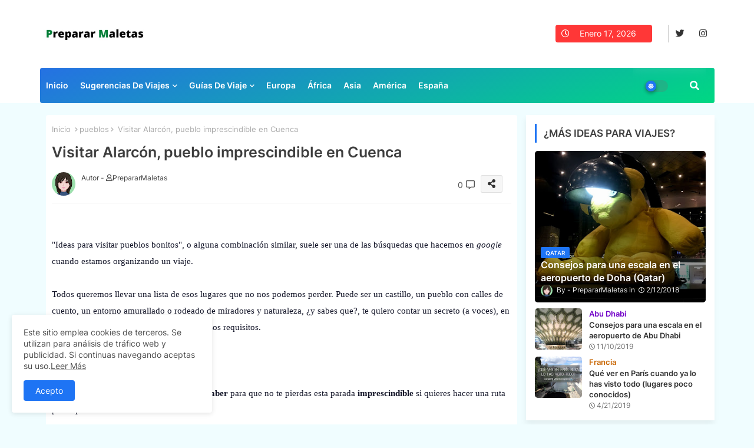

--- FILE ---
content_type: text/html; charset=UTF-8
request_url: https://www.prepararmaletas.com/2021/06/visitar-osario-sedlec-kutna-hora-praga.html
body_size: 54399
content:
<!DOCTYPE html>
<html class='ltr' dir='ltr' lang='es' xmlns='http://www.w3.org/1999/xhtml' xmlns:b='http://www.google.com/2005/gml/b' xmlns:data='http://www.google.com/2005/gml/data' xmlns:expr='http://www.google.com/2005/gml/expr'>
<head>
<script async='async' crossorigin='anonymous' src='https://pagead2.googlesyndication.com/pagead/js/adsbygoogle.js?client=ca-pub-3858520215905804'></script>
<script async='async' custom-element='amp-auto-ads' src='https://cdn.ampproject.org/v0/amp-auto-ads-0.1.js'>
</script>
<!--- Piki Templates All Packed SEO /-->
<meta content='width=device-width, initial-scale=1, minimum-scale=1, maximum-scale=1' name='viewport'/>
<title>Visitar el Osario de Sedlec y Kutná Hora desde Praga</title>
<meta content='text/html; charset=UTF-8' http-equiv='Content-Type'/>
<meta content='blogger' name='generator'/>
<link href='https://www.prepararmaletas.com/favicon.ico' rel='icon' type='image/x-icon'/>
<link href='https://www.prepararmaletas.com/favicon.ico' rel='icon' sizes='32x32'/>
<link href='https://www.prepararmaletas.com/favicon.ico' rel='icon' sizes='100x100'/>
<link href='https://www.prepararmaletas.com/favicon.ico' rel='apple-touch-icon'/>
<meta content='https://www.prepararmaletas.com/favicon.ico' name='msapplication-TileImage'/>
<link href='https://www.prepararmaletas.com/2021/06/visitar-osario-sedlec-kutna-hora-praga.html' hreflang='x-default' rel='alternate'/>
<meta content='#1e74f4' name='theme-color'/>
<meta content='#1e74f4' name='msapplication-navbutton-color'/>
<link href='https://www.prepararmaletas.com/2021/06/visitar-osario-sedlec-kutna-hora-praga.html' rel='canonical'/>
<link rel="alternate" type="application/atom+xml" title="Preparar Maletas, blog de viajes - Atom" href="https://www.prepararmaletas.com/feeds/posts/default" />
<link rel="alternate" type="application/rss+xml" title="Preparar Maletas, blog de viajes - RSS" href="https://www.prepararmaletas.com/feeds/posts/default?alt=rss" />
<link rel="service.post" type="application/atom+xml" title="Preparar Maletas, blog de viajes - Atom" href="https://draft.blogger.com/feeds/6938480540798814567/posts/default" />

<link rel="alternate" type="application/atom+xml" title="Preparar Maletas, blog de viajes - Atom" href="https://www.prepararmaletas.com/feeds/8857032905866352396/comments/default" />
<meta content='¿Quieres hacer una excursión diferente desde Praga? Te propongo visitar el Osario de Sedlec y la ciudad de Kutná Hora. Te cuento qué ver y cómo llegar' name='description'/>
<!-- Metadata for Open Graph protocol available here http://ogp.me/. -->
<meta content='index, follow, max-snippet:-1, max-image-preview:large, max-video-preview:-1' name='robots'/>
<meta content='article' property='og:type'/>
<meta content='Visitar el Osario de Sedlec y Kutná Hora desde Praga' property='og:title'/>
<meta content='https://www.prepararmaletas.com/2021/06/visitar-osario-sedlec-kutna-hora-praga.html' property='og:url'/>
<meta content='¿Quieres hacer una excursión diferente desde Praga? Te propongo visitar el Osario de Sedlec y la ciudad de Kutná Hora. Te cuento qué ver y cómo llegar' property='og:description'/>
<meta content='Preparar Maletas, blog de viajes' property='og:site_name'/>
<meta content='https://blogger.googleusercontent.com/img/b/R29vZ2xl/AVvXsEhtEDp2EZ2ggz_IOp_wF4ADjO6pjSvy6ZUpb9CaO7B1mAeIKkBeup7EAVGK6JE_nEEHuqh-K04svezE4DU_C0ZfcHJmHaCz6t4F9YOX6z9C161bo6_Ctyo8WxVV-cPoDCjdNcbPftxY0jFf/s640/visitar-kutna-hora-sedlec-praga.JPG' property='og:image'/>
<meta content='https://blogger.googleusercontent.com/img/b/R29vZ2xl/AVvXsEhtEDp2EZ2ggz_IOp_wF4ADjO6pjSvy6ZUpb9CaO7B1mAeIKkBeup7EAVGK6JE_nEEHuqh-K04svezE4DU_C0ZfcHJmHaCz6t4F9YOX6z9C161bo6_Ctyo8WxVV-cPoDCjdNcbPftxY0jFf/s640/visitar-kutna-hora-sedlec-praga.JPG' name='twitter:image'/>
<meta content='Visitar el Osario de Sedlec y Kutná Hora desde Praga' property='og:title'/>
<meta content='Visitar el Osario de Sedlec y Kutná Hora desde Praga' name='keywords'/>
<link href='https://www.prepararmaletas.com/2021/06/visitar-osario-sedlec-kutna-hora-praga.html' hreflang='en' rel='alternate'/>
<meta content='summary_large_image' name='twitter:card'/>
<meta content='Visitar el Osario de Sedlec y Kutná Hora desde Praga' name='twitter:title'/>
<meta content='https://www.prepararmaletas.com/2021/06/visitar-osario-sedlec-kutna-hora-praga.html' name='twitter:domain'/>
<meta content='¿Quieres hacer una excursión diferente desde Praga? Te propongo visitar el Osario de Sedlec y la ciudad de Kutná Hora. Te cuento qué ver y cómo llegar' name='twitter:description'/>
<meta content='¿Quieres hacer una excursión diferente desde Praga? Te propongo visitar el Osario de Sedlec y la ciudad de Kutná Hora. Te cuento qué ver y cómo llegar' name='twitter:creator'/>
<meta content='es_ES' property='og:locale'/>
<meta content='es_ES' property='og:locale:alternate'/>
<meta content='id_ID' property='og:locale:alternate'/>
<link href='//1.bp.blogspot.com' rel='dns-prefetch'/>
<link href='//28.2bp.blogspot.com' rel='dns-prefetch'/>
<link href='//3.bp.blogspot.com' rel='dns-prefetch'/>
<link href='//4.bp.blogspot.com' rel='dns-prefetch'/>
<link href='//2.bp.blogspot.com' rel='dns-prefetch'/>
<link href='//www.blogger.com' rel='dns-prefetch'/>
<link href='//maxcdn.bootstrapcdn.com' rel='dns-prefetch'/>
<link href='//fonts.googleapis.com' rel='dns-prefetch'/>
<link href='//use.fontawesome.com' rel='dns-prefetch'/>
<link href='//ajax.googleapis.com' rel='dns-prefetch'/>
<link href='//resources.blogblog.com' rel='dns-prefetch'/>
<link href='//feeds.feedburner.com' rel='dns-prefetch'/>
<link href='//cdnjs.cloudflare.com' rel='dns-prefetch'/>
<link href='//www.google-analytics.com' rel='dns-prefetch'/>
<link href='//themes.googleusercontent.com ' rel='dns-prefetch'/>
<link href='//pagead2.googlesyndication.com' rel='dns-prefetch'/>
<link href='//googleads.g.doubleclick.net' rel='dns-prefetch'/>
<link href='//www.gstatic.com' rel='preconnect'/>
<link href='//www.googletagservices.com' rel='dns-prefetch'/>
<link href='//static.xx.fbcdn.net' rel='dns-prefetch'/>
<link href='//tpc.googlesyndication.com' rel='dns-prefetch'/>
<link href='//apis.google.com' rel='dns-prefetch'/>
<link href='//www.facebook.com' rel='dns-prefetch'/>
<link href='//connect.facebook.net' rel='dns-prefetch'/>
<link href='//twitter.com' rel='dns-prefetch'/>
<link href='//www.youtube.com' rel='dns-prefetch'/>
<link href='//www.pinterest.com' rel='dns-prefetch'/>
<link href='//www.linkedin.com' rel='dns-prefetch'/>
<!-- Font Awesome Free 5.15.2 -->
<link href='//cdnjs.cloudflare.com/ajax/libs/font-awesome/5.15.2/css/fontawesome.min.css' rel='stylesheet'/>
<!-- Template Style CSS -->
<style id='page-skin-1' type='text/css'><!--
/*
-----------------------------------------------
Blogger Template Style
Name:        Mag Paper Default - Blogger Premium Template
Version:     1.5.1.V
Author:      Piki Templates
Author Url:  https://pikitemplates.com/
Last Update: 23/Jan/2022
This Theme is Created by pikitemplates.com This work is licensed under a Creative Commons Attribution-NoDerivatives 4.0 International License http://creativecommons.org/licenses/by-nd/4.0/ No One Has Been Permission to Sell Or Distribute this template without Our Permission.
----------------------------------------------- */
/*-- Google Inter Font Family --*/
@font-face{font-family:'Inter';font-style:normal;font-weight:400;font-display:swap;src:url(https://fonts.gstatic.com/s/inter/v7/UcC73FwrK3iLTeHuS_fvQtMwCp50KnMa2JL7SUc.woff2) format('woff2');unicode-range:U+0460-052F,U+1C80-1C88,U+20B4,U+2DE0-2DFF,U+A640-A69F,U+FE2E-FE2F;}
@font-face{font-family:'Inter';font-style:normal;font-weight:400;font-display:swap;src:url(https://fonts.gstatic.com/s/inter/v7/UcC73FwrK3iLTeHuS_fvQtMwCp50KnMa0ZL7SUc.woff2) format('woff2');unicode-range:U+0400-045F,U+0490-0491,U+04B0-04B1,U+2116;}
@font-face{font-family:'Inter';font-style:normal;font-weight:400;font-display:swap;src:url(https://fonts.gstatic.com/s/inter/v7/UcC73FwrK3iLTeHuS_fvQtMwCp50KnMa2ZL7SUc.woff2) format('woff2');unicode-range:U+1F00-1FFF;}
@font-face{font-family:'Inter';font-style:normal;font-weight:400;font-display:swap;src:url(https://fonts.gstatic.com/s/inter/v7/UcC73FwrK3iLTeHuS_fvQtMwCp50KnMa1pL7SUc.woff2) format('woff2');unicode-range:U+0370-03FF;}
@font-face{font-family:'Inter';font-style:normal;font-weight:400;font-display:swap;src:url(https://fonts.gstatic.com/s/inter/v7/UcC73FwrK3iLTeHuS_fvQtMwCp50KnMa2pL7SUc.woff2) format('woff2');unicode-range:U+0102-0103,U+0110-0111,U+0128-0129,U+0168-0169,U+01A0-01A1,U+01AF-01B0,U+1EA0-1EF9,U+20AB;}
@font-face{font-family:'Inter';font-style:normal;font-weight:400;font-display:swap;src:url(https://fonts.gstatic.com/s/inter/v7/UcC73FwrK3iLTeHuS_fvQtMwCp50KnMa25L7SUc.woff2) format('woff2');unicode-range:U+0100-024F,U+0259,U+1E00-1EFF,U+2020,U+20A0-20AB,U+20AD-20CF,U+2113,U+2C60-2C7F,U+A720-A7FF;}
@font-face{font-family:'Inter';font-style:normal;font-weight:400;font-display:swap;src:url(https://fonts.gstatic.com/s/inter/v7/UcC73FwrK3iLTeHuS_fvQtMwCp50KnMa1ZL7.woff2) format('woff2');unicode-range:U+0000-00FF,U+0131,U+0152-0153,U+02BB-02BC,U+02C6,U+02DA,U+02DC,U+2000-206F,U+2074,U+20AC,U+2122,U+2191,U+2193,U+2212,U+2215,U+FEFF,U+FFFD;}
@font-face{font-family:'Inter';font-style:normal;font-weight:500;font-display:swap;src:url(https://fonts.gstatic.com/s/inter/v7/UcC73FwrK3iLTeHuS_fvQtMwCp50KnMa2JL7SUc.woff2) format('woff2');unicode-range:U+0460-052F,U+1C80-1C88,U+20B4,U+2DE0-2DFF,U+A640-A69F,U+FE2E-FE2F;}
@font-face{font-family:'Inter';font-style:normal;font-weight:500;font-display:swap;src:url(https://fonts.gstatic.com/s/inter/v7/UcC73FwrK3iLTeHuS_fvQtMwCp50KnMa0ZL7SUc.woff2) format('woff2');unicode-range:U+0400-045F,U+0490-0491,U+04B0-04B1,U+2116;}
@font-face{font-family:'Inter';font-style:normal;font-weight:500;font-display:swap;src:url(https://fonts.gstatic.com/s/inter/v7/UcC73FwrK3iLTeHuS_fvQtMwCp50KnMa2ZL7SUc.woff2) format('woff2');unicode-range:U+1F00-1FFF;}
@font-face{font-family:'Inter';font-style:normal;font-weight:500;font-display:swap;src:url(https://fonts.gstatic.com/s/inter/v7/UcC73FwrK3iLTeHuS_fvQtMwCp50KnMa1pL7SUc.woff2) format('woff2');unicode-range:U+0370-03FF;}
@font-face{font-family:'Inter';font-style:normal;font-weight:500;font-display:swap;src:url(https://fonts.gstatic.com/s/inter/v7/UcC73FwrK3iLTeHuS_fvQtMwCp50KnMa2pL7SUc.woff2) format('woff2');unicode-range:U+0102-0103,U+0110-0111,U+0128-0129,U+0168-0169,U+01A0-01A1,U+01AF-01B0,U+1EA0-1EF9,U+20AB;}
@font-face{font-family:'Inter';font-style:normal;font-weight:500;font-display:swap;src:url(https://fonts.gstatic.com/s/inter/v7/UcC73FwrK3iLTeHuS_fvQtMwCp50KnMa25L7SUc.woff2) format('woff2');unicode-range:U+0100-024F,U+0259,U+1E00-1EFF,U+2020,U+20A0-20AB,U+20AD-20CF,U+2113,U+2C60-2C7F,U+A720-A7FF;}
@font-face{font-family:'Inter';font-style:normal;font-weight:500;font-display:swap;src:url(https://fonts.gstatic.com/s/inter/v7/UcC73FwrK3iLTeHuS_fvQtMwCp50KnMa1ZL7.woff2) format('woff2');unicode-range:U+0000-00FF,U+0131,U+0152-0153,U+02BB-02BC,U+02C6,U+02DA,U+02DC,U+2000-206F,U+2074,U+20AC,U+2122,U+2191,U+2193,U+2212,U+2215,U+FEFF,U+FFFD;}
@font-face{font-family:'Inter';font-style:normal;font-weight:600;font-display:swap;src:url(https://fonts.gstatic.com/s/inter/v7/UcC73FwrK3iLTeHuS_fvQtMwCp50KnMa2JL7SUc.woff2) format('woff2');unicode-range:U+0460-052F,U+1C80-1C88,U+20B4,U+2DE0-2DFF,U+A640-A69F,U+FE2E-FE2F;}
@font-face{font-family:'Inter';font-style:normal;font-weight:600;font-display:swap;src:url(https://fonts.gstatic.com/s/inter/v7/UcC73FwrK3iLTeHuS_fvQtMwCp50KnMa0ZL7SUc.woff2) format('woff2');unicode-range:U+0400-045F,U+0490-0491,U+04B0-04B1,U+2116;}
@font-face{font-family:'Inter';font-style:normal;font-weight:600;font-display:swap;src:url(https://fonts.gstatic.com/s/inter/v7/UcC73FwrK3iLTeHuS_fvQtMwCp50KnMa2ZL7SUc.woff2) format('woff2');unicode-range:U+1F00-1FFF;}
@font-face{font-family:'Inter';font-style:normal;font-weight:600;font-display:swap;src:url(https://fonts.gstatic.com/s/inter/v7/UcC73FwrK3iLTeHuS_fvQtMwCp50KnMa1pL7SUc.woff2) format('woff2');unicode-range:U+0370-03FF;}
@font-face{font-family:'Inter';font-style:normal;font-weight:600;font-display:swap;src:url(https://fonts.gstatic.com/s/inter/v7/UcC73FwrK3iLTeHuS_fvQtMwCp50KnMa2pL7SUc.woff2) format('woff2');unicode-range:U+0102-0103,U+0110-0111,U+0128-0129,U+0168-0169,U+01A0-01A1,U+01AF-01B0,U+1EA0-1EF9,U+20AB;}
@font-face{font-family:'Inter';font-style:normal;font-weight:600;font-display:swap;src:url(https://fonts.gstatic.com/s/inter/v7/UcC73FwrK3iLTeHuS_fvQtMwCp50KnMa25L7SUc.woff2) format('woff2');unicode-range:U+0100-024F,U+0259,U+1E00-1EFF,U+2020,U+20A0-20AB,U+20AD-20CF,U+2113,U+2C60-2C7F,U+A720-A7FF;}
@font-face{font-family:'Inter';font-style:normal;font-weight:600;font-display:swap;src:url(https://fonts.gstatic.com/s/inter/v7/UcC73FwrK3iLTeHuS_fvQtMwCp50KnMa1ZL7.woff2) format('woff2');unicode-range:U+0000-00FF,U+0131,U+0152-0153,U+02BB-02BC,U+02C6,U+02DA,U+02DC,U+2000-206F,U+2074,U+20AC,U+2122,U+2191,U+2193,U+2212,U+2215,U+FEFF,U+FFFD;}
@font-face{font-family:'Inter';font-style:normal;font-weight:700;font-display:swap;src:url(https://fonts.gstatic.com/s/inter/v7/UcC73FwrK3iLTeHuS_fvQtMwCp50KnMa2JL7SUc.woff2) format('woff2');unicode-range:U+0460-052F,U+1C80-1C88,U+20B4,U+2DE0-2DFF,U+A640-A69F,U+FE2E-FE2F;}
@font-face{font-family:'Inter';font-style:normal;font-weight:700;font-display:swap;src:url(https://fonts.gstatic.com/s/inter/v7/UcC73FwrK3iLTeHuS_fvQtMwCp50KnMa0ZL7SUc.woff2) format('woff2');unicode-range:U+0400-045F,U+0490-0491,U+04B0-04B1,U+2116;}
@font-face{font-family:'Inter';font-style:normal;font-weight:700;font-display:swap;src:url(https://fonts.gstatic.com/s/inter/v7/UcC73FwrK3iLTeHuS_fvQtMwCp50KnMa2ZL7SUc.woff2) format('woff2');unicode-range:U+1F00-1FFF;}
@font-face{font-family:'Inter';font-style:normal;font-weight:700;font-display:swap;src:url(https://fonts.gstatic.com/s/inter/v7/UcC73FwrK3iLTeHuS_fvQtMwCp50KnMa1pL7SUc.woff2) format('woff2');unicode-range:U+0370-03FF;}
@font-face{font-family:'Inter';font-style:normal;font-weight:700;font-display:swap;src:url(https://fonts.gstatic.com/s/inter/v7/UcC73FwrK3iLTeHuS_fvQtMwCp50KnMa2pL7SUc.woff2) format('woff2');unicode-range:U+0102-0103,U+0110-0111,U+0128-0129,U+0168-0169,U+01A0-01A1,U+01AF-01B0,U+1EA0-1EF9,U+20AB;}
@font-face{font-family:'Inter';font-style:normal;font-weight:700;font-display:swap;src:url(https://fonts.gstatic.com/s/inter/v7/UcC73FwrK3iLTeHuS_fvQtMwCp50KnMa25L7SUc.woff2) format('woff2');unicode-range:U+0100-024F,U+0259,U+1E00-1EFF,U+2020,U+20A0-20AB,U+20AD-20CF,U+2113,U+2C60-2C7F,U+A720-A7FF;}
@font-face{font-family:'Inter';font-style:normal;font-weight:700;font-display:swap;src:url(https://fonts.gstatic.com/s/inter/v7/UcC73FwrK3iLTeHuS_fvQtMwCp50KnMa1ZL7.woff2) format('woff2');unicode-range:U+0000-00FF,U+0131,U+0152-0153,U+02BB-02BC,U+02C6,U+02DA,U+02DC,U+2000-206F,U+2074,U+20AC,U+2122,U+2191,U+2193,U+2212,U+2215,U+FEFF,U+FFFD;}
/*-- Font Awesome Free 5.15.1 --*/
@font-face{font-family:"Font Awesome 5 Brands";font-display:swap;font-style:normal;font-weight:400;font-display:block;src:url(https://cdnjs.cloudflare.com/ajax/libs/font-awesome/5.15.1/webfonts/fa-brands-400.eot);src:url(https://cdnjs.cloudflare.com/ajax/libs/font-awesome/5.15.1/webfonts/fa-brands-400.eot?#iefix) format("embedded-opentype"),url(https://cdnjs.cloudflare.com/ajax/libs/font-awesome/5.15.1/webfonts/fa-brands-400.woff2) format("woff2"),url(https://cdnjs.cloudflare.com/ajax/libs/font-awesome/5.15.1/webfonts/fa-brands-400.woff) format("woff"),url(https://cdnjs.cloudflare.com/ajax/libs/font-awesome/5.15.1/webfonts/fa-brands-400.ttf) format("truetype"),url(https://cdnjs.cloudflare.com/ajax/libs/font-awesome/5.15.1/webfonts/fa-brands-400.svg#fontawesome) format("svg")}.fab{font-family:"Font Awesome 5 Brands";font-weight:400}
@font-face{font-family:"Font Awesome 5 Free";font-display:swap;font-style:normal;font-weight:400;font-display:block;src:url(https://cdnjs.cloudflare.com/ajax/libs/font-awesome/5.15.1/webfonts/fa-regular-400.eot);src:url(https://cdnjs.cloudflare.com/ajax/libs/font-awesome/5.15.1/webfonts/fa-regular-400.eot?#iefix) format("embedded-opentype"),url(https://cdnjs.cloudflare.com/ajax/libs/font-awesome/5.15.1/webfonts/fa-regular-400.woff2) format("woff2"),url(https://cdnjs.cloudflare.com/ajax/libs/font-awesome/5.15.1/webfonts/fa-regular-400.woff) format("woff"),url(https://cdnjs.cloudflare.com/ajax/libs/font-awesome/5.15.1/webfonts/fa-regular-400.ttf) format("truetype"),url(https://cdnjs.cloudflare.com/ajax/libs/font-awesome/5.15.1/webfonts/fa-regular-400.svg#fontawesome) format("svg")}.far{font-family:"Font Awesome 5 Free";font-weight:400}
@font-face{font-family:"Font Awesome 5 Free";font-display:swap;font-style:normal;font-weight:900;font-display:block;src:url(https://cdnjs.cloudflare.com/ajax/libs/font-awesome/5.15.1/webfonts/fa-solid-900.eot);src:url(https://cdnjs.cloudflare.com/ajax/libs/font-awesome/5.15.1/webfonts/fa-solid-900.eot?#iefix) format("embedded-opentype"),url(https://cdnjs.cloudflare.com/ajax/libs/font-awesome/5.15.1/webfonts/fa-solid-900.woff2) format("woff2"),url(https://cdnjs.cloudflare.com/ajax/libs/font-awesome/5.15.1/webfonts/fa-solid-900.woff) format("woff"),url(https://cdnjs.cloudflare.com/ajax/libs/font-awesome/5.15.1/webfonts/fa-solid-900.ttf) format("truetype"),url(https://cdnjs.cloudflare.com/ajax/libs/font-awesome/5.15.1/webfonts/fa-solid-900.svg#fontawesome) format("svg")}.fa,.far,.fas{font-family:"Font Awesome 5 Free"}.fa,.fas{font-weight:900}
/*-- Reset CSS Start Here --*/
html.rtl {
--body-font: 'Cairo',Arial,sans-serif;
--meta-font: 'Cairo',Arial,sans-serif;
--title-font: 'Cairo',Arial,sans-serif;
--text-font: 'Cairo',Arial,sans-serif;
}
:root{
--body-font:'Inter', Arial, sans-serif;
--title-font:'Inter', Arial, sans-serif;
--meta-font:'Inter', Arial, sans-serif;
--text-font:'Inter', Arial, sans-serif;
--text-font-color:#141629;
--runs-solid-color:#c1bbbb;
--black-color:#404040;
--hero-color:#aaaaaa;
--main-menu-bg:linear-gradient(160deg, #2571e3, #00d882);
--snippet-color:#aba4a4;
--solid-border:#ddd;
--top-bar:#ffffff;
--featured-posts-title:#333333;
--button-bg-color:#1e74f4;
--button-text-color:#ffffff;
--lables-buttons-color:#1e74f4;
--lables-text-color:#ffffff;
--email-bg-color:#0723eb;
--email-text-color:#ffffff;
--cloud-bg-color:#1e74f4;
--cloud-border-color:#1e74f4;
--list-text-color:#333333;
--theme-text-color:#3e3e3e;
--featured-gadgets-title:#e8e8e8;
--placeholder-text-color:#3e3e3e;
--main-menu-text-color:#ffffff;
--sub-menu-text-color:#3a3a3a;
--footer-title-color:#e8e8e8;
--footer-copyright-bg:#101121;
--body-color-main:#f0fdff url() repeat fixed top left;
--all-link-color:#0cb6a1;
--black-text:#343434;
--main-text-color:#3e3e3e;
--mobile-menu-bg:#ffffff;
--top-menu-text:#333333;
--white-bg:#ffffff;
--block-bg:#ffffff;
--featured-posts-title-featured:#ffffff;
--white-label-color:#ffffff;
--bg-cards:#ffffff;
--bg-cards-video:#121212;
--bg-cards-shadow:-1px 7px 10px 0 rgb(0 0 0 / 0.06);
--bt-breaking:rgba(0 0 0 / 0.08);
--bt-breaking-text:#626262;
--shadow-top:0 0 20px rgba(0,0,0,.15);
--shadow-top-fixed:5px 5px 8px 0px rgba(224 223 223 / 0.48);
--ads-bg:rgb(143 183 255 / 0.20);
--ads-text:#898989;
--buttons-category-text:#1d1d1d;
--snip-text-color:#eeeeee;
--search-bt-text:#626262;
--comments-dec:#333;
--sticky-bg:#f1f1f1;
--input-form:transparent;
--bt-home:#f2f7fb;
--cm-count:#555555;
--navigation-runs-text:#4e4e4e;
--sticky-lists:#f7fcff;
--post-snip-data:#707070;
--post-snip-open:#383838;
--ico-relative-hover:#ff0000;
--front-bg-lists:#fff;
--share-author-links:#585858;
--box-posts-share:#f1f1f1;
--title-share:#1c1c1c;
--title-share-fa:#5c5c5c;
--footer-text-color:#d7d7d7;
--footer-about-text:#868686;
--footer-bg-color:#141629;
--footer-gadgets-title:#e8e8e8;
--main-logo-text-color:#222222;
--submenu-bg-color:#ffffff;
--comment-content:#f6f6f6;
--comment-text:#5e5e5e;
--label-text-color:#2c2c2c;
--pager-text-color:#6d6d6d;
--back-top:rgb(90 90 90 / 0.18);
--box-shadows:rgb(102 102 102 / 0.13);
}
body.dark{
--main-logo-text-color:#d4d4d4;
--all-link-color:rgba(255,255,255,.7);
--body-color-main:#292929;
--main-menu: #383838;
--text-font-color:#d3d3d3;
--shadow-top:none;
--top-bar:#2d2d2d;
--cloud-border-color:rgb(100 100 100 / 0.66);
--cloud-bg-color:#ffffff;
--mobile-menu-bg:#212121;
--input-form:rgb(112 112 112 / 0.34);
--shadow-top-fixed:none;
--white-label-color:#464646;
--search-bt-text:#b5b5b5;
--main-menu-text-color:#dadada;
--sub-menu-text-color:#dadada;
--title-share:#dddddd;
--black-color:#d9d9d9;
--title-share-fa:#dddddd;
--front-bg-lists:#292929;
--box-shadows:transparent;
--bt-home:#212121;
--sticky-lists:#212121;
--main-menu-bg:#232323;
--post-snip-open:#eee;
--footer-gadgets-title:#c3c3c3;
--top-menu-text:#ffffff;
--footer-title-color:#adadad;
--sticky-bg:#212121;
--placeholder-text-color:#dadada;
--theme-text-color:#dadada;
--featured-gadgets-title:#dadada;
--ads-bg:#212121;
--box-posts-share:#323232;
--submenu-bg-color:#212121;
--label-text-color:#a1a1a1;
--featured-posts-title: #c3c3c3;
--ads-text:#dadada;
--buttons-category-text:#dadada;
--bg-cards:#212121;
--block-bg:#3a3a3a;
--black-text:#f3f8fb;
--post-snip-data:#a5a5a5;
--comments-dec:#cecece;
--comment-content:#353535;
--comment-text:#c1c1c1;
--footer-bg-color:#181818;
--footer-text-color:#E4E4E4;
--cm-count:#E4E4E4;
--main-text-color:#E4E4E4;
--navigation-runs-text:#c3c3c3;
--share-author-links:#E4E4E4;
--footer-copyright-bg:#292929;
}
a,abbr,acronym,address,applet,b,big,blockquote,body,caption,center,cite,code,dd,del,dfn,div,dl,dt,em,fieldset,font,form,h1,h2,h3,h4,h5,h6,html,i,iframe,img,ins,kbd,label,legend,li,object,p,pre,q,s,samp,small,span,strike,strong,sub,sup,table,tbody,td,tfoot,th,thead,tr,tt,u,ul,var{padding:0;border:0;outline:0;vertical-align:baseline;background:0;text-decoration:none}
form,textarea,input,button{font-family:var(--body-font);-webkit-appearance:none;-moz-appearance:none;appearance:none;border-radius:0;box-sizing:border-box}
.CSS_LIGHTBOX{z-index:999999!important}.CSS_LIGHTBOX_ATTRIBUTION_INDEX_CONTAINER .CSS_HCONT_CHILDREN_HOLDER > .CSS_LAYOUT_COMPONENT.CSS_HCONT_CHILD:first-child > .CSS_LAYOUT_COMPONENT{opacity:0}
input,textarea{outline:none}
/*! normalize.css v3.0.1 | MIT License | git.io/normalize */
dl,ul{list-style-position:inside;font-weight:400;list-style:none}
ul li{list-style:none}
caption,th{text-align:center}
html,body{text-size-adjust:none;-webkit-text-size-adjust:none;-moz-text-size-adjust:none;-ms-text-size-adjust:none}
.separator a{clear:none!important;float:none!important;margin-left:0!important;margin-right:0!important}
#Navbar1,#navbar-iframe,.widget-item-control,a.quickedit,.home-link,.feed-links{display:none!important}
.center{display:table;margin:0 auto;position:relative}
.widget > h2,.widget > h3{display:none}
.widget iframe,.widget img{max-width:100%}
.container{position:relative;max-width: 100%;width: 1145px;}
.center{display:table;margin:0 auto;position:relative}
img{border:0;position:relative}
a,a:visited{text-decoration:none}
.clearfix{clear:both}
.section,.widget,.widget ul{margin:0;padding:0}
a{color:var(--all-link-color)}
a img{border:0}
abbr{text-decoration:none}
.widget>h2,.widget>h3{display:none}
*:before,*:after{-webkit-box-sizing:border-box;-moz-box-sizing:border-box;box-sizing:border-box;}
/*-- CSS Variables --*/
.no-items.section{display:none}
h1,h2,h3,h4,h5,h6{font-family:var(--title-font);font-weight:600}
body{position:relative;background:var(--body-color-main);font-family:var(--body-font);font-size:14px;font-weight:400;color:var(--black-text);word-wrap:break-word;margin:0;padding:0;font-style:normal;line-height:1.4em}
#outer-wrapper{position:relative;overflow:hidden;width:100%;max-width:100%;margin:0 auto}
.outer-container{display: flex;justify-content: space-between;}
h1{font-size:26px;line-height:28px}
h3{font-size:22px;line-height:21px}
h4{font-size:20px;line-height:18px}
h5{font-size:16px;line-height:16px}
h6{font-size:13px;line-height:13px;margin-bottom:0;margin-top:0}
@media only screen and (min-width:1025px){h1{font-size:42px;line-height:46px}
h2{font-size:36px;line-height:40px}
h3{font-size:28px;line-height:35px}
h4{font-size:21px;line-height:26px}
}
.post-body h1{font-size:28px}
.post-body h2{font-size:24px}
.post-body h3{font-size:21px}
.post-body h4{font-size:18px}
.post-body h5{font-size:16px}
.post-body h6{font-size:13px}
.dark .post-body p{background:transparent!important;color:#fff!important}
#center-container{position:relative;float:left;width:100%;overflow:hidden;padding:20px 0 0;margin:0}
#feed-view{position:relative;float:left;width:calc(100% - (320px + 5px));box-sizing:border-box;padding:0}
#sidebar-container{position:relative;float:right;width:320px;box-sizing:border-box;padding:0}
.post-filter-image{position:relative;display:block;transition:transform .3s ease}
.snip-thumbnail{position:relative;width:100%;height:100%;display:block;object-fit:cover;z-index:1;opacity:0;transition:opacity .30s ease,transform .30s ease}
.snip-thumbnail.lazy-img{opacity:1}
.row,.row-1{position:relative;}
.post-filter-link:hover .snip-thumbnail{filter: brightness(0.9);}
.background-layer:before{content:'';position:absolute;left:0;right:0;bottom:0;height:66%;background-image:linear-gradient(to bottom,transparent,rgba(0,0,0,0.68));-webkit-backface-visibility:hidden;backface-visibility:hidden;z-index:2;opacity:1;margin:0;transition:opacity .25s ease}
.colorful-ico a:before,.social a:before{display:inline-block;font-family:'Font Awesome 5 Brands';font-style:normal;font-weight:400}
.colorful-ico .blogger a:before,.social .blogger:before{content:"\f37d"}
.colorful-ico .behance a:before,.social .behance:before{content:"\f1b4"}
.colorful-ico .digg a:before,.social .digg:before{content:"\f1a6"}
.colorful-ico .instagram a:before,.social .instagram:before{content:"\f16d"}
.colorful-ico .pinterest a:before,.social .pinterest:before{content:"\f0d2"}
.colorful-ico .rss a:before,.social .rss:before{content:'\f09e';font-family:'Font Awesome 5 Free';font-weight:900}
.colorful-ico .google a:before,.social .google:before{content:"\f1a0"}
.colorful-ico .paypal a:before,.social .paypal:before{content:"\f1ed"}
.colorful-ico .microsoft a:before,.social .microsoft:before{content:"\f3ca"}
.colorful-ico .facebook a:before,.social .facebook:before{content:"\f09a"}
.colorful-ico .facebook-f a:before,.social .facebook-f:before{content:"\f09a"}
.colorful-ico .twitter a:before,.social .twitter:before{content:"\f099"}
.colorful-ico .youtube a:before,.social .youtube:before{content:"\f167"}
.colorful-ico .stack-overflow a:before,.social .stack-overflow:before{content:"\f16c"}
.colorful-ico .github a:before,.social .github:before{content:"\f09b"}
.colorful-ico .linkedin a:before,.social .linkedin:before{content:"\f0e1"}
.colorful-ico .skype a:before,.social .skype:before{content:"\f17e"}
.colorful-ico .stumbleupon a:before,.social .stumbleupon:before{content:"\f1a4"}
.colorful-ico .tumblr a:before,.social .tumblr:before{content:"\f173"}
.colorful-ico .vk a:before,.social .vk:before{content:"\f189"}
.colorful-ico .reddit a:before,.social .reddit:before{content:"\f1a1"}
.colorful-ico .whatsapp a:before,.social .whatsapp:before{content:"\f232"}
.colorful-ico .telegram a:before,.social .telegram:before{content:"\f2c6"}
.colorful-ico .dribbble a:before,.social .dribbble:before{content:"\f17d"}
.colorful-ico .soundcloud a:before,.social .soundcloud:before{content:"\f1be"}
.colorful-ico .twitch a:before,.social .twitch:before{content:"\f1e8"}
.colorful-ico .delicious a:before,.social .delicious:before{content:"\f1a5"}
.colorful-ico .codepen a:before,.social .codepen:before{content:"\f1cb"}
.colorful-ico .snapchat a:before,.social .snapchat:before{content:"\f2ac"}
.colorful-ico .email a:before,.social .email:before{content:'\f0e0';font-family:'Font Awesome 5 Free'}
.colorful-ico .external-link a:before,.social .external-link:before{content:'\f35d';font-family:'Font Awesome 5 Free';font-weight:900}
.colorful a:hover {opacity: 0.8;}
.colorful a.blogger{color:#ff5722}
.colorful a.facebook,.colorful a.facebook-f{color:#3b5999}
.colorful a.twitter{color:#00acee}
.colorful a.youtube{color:#f50000}
.colorful a.messenger{color:#0084ff}
.colorful a.snapchat{color:#ffe700}
.colorful a.telegram{color:#179cde}
.colorful a.instagram{color:#dd277b}
.colorful a.pinterest,.colorful a.pinterest-p{color:#ca2127}
.colorful a.google{color:#0165b4}
.colorful a.apple{color:#000000}
.colorful a.microsoft{color:#0165b4}
.colorful a.dribbble{color:#ea4c89}
.colorful a.linkedin{color:#0077b5}
.colorful a.stumbleupon{color:#eb4823}
.colorful a.vk{color:#4a76a8}
.colorful a.stack-overflow{color:#f48024}
.colorful a.github{color:#24292e}
.colorful a.soundcloud{background:linear-gradient(#ff7400,#ff3400)}
.colorful a.behance{color:#191919}
.colorful a.digg{color:#1b1a19}
.colorful a.delicious{color:#0076e8}
.colorful a.codepen{color:#000}
.colorful a.flipboard{color:#f52828}
.colorful a.reddit{color:#ff4500}
.colorful a.tumblr{color:#365069}
.colorful a.twitch{color:#6441a5}
.colorful a.rss{color:#ffc200}
.colorful a.skype{color:#00aff0}
.colorful a.whatsapp{color:#3fbb50}
.colorful a.discord{color:#7289da}
.colorful a.share{color:var(--hero-color)}
.colorful a.email{color:#888}
.colorful a.external-link{color:#3500e5}
.social-front-hover a.facebook,.social-front-hover a.facebook-f{background:#3b5999}
.social-front-hover a.twitter{background:#00acee}
.social-front-hover a.whatsapp{background:#3fbb50}
.Super-Menu-logo{display:none}
#top-bar{height:115px;background:var(--top-bar);}
#top-menu .selectnav,.LSpeed-filter-logo{display:none}
.date-format{position:relative;background:#ff3737;color:#fff;height:30px;line-height:30px;width:150px;text-align:center;padding:0 0 0 14px;border-radius:4px;}
.date-format:before{content:'\f017';font-family:'Font Awesome 5 Free';position:absolute;left:10px;}
.header-room{display:flex;flex-wrap:wrap;flex-direction:row;justify-content:space-between;align-items:center;align-content:center;}
.header-room .social li{display:inline-block;list-style:none;line-height:40px}
.header-room .social li a{display:block;width:25px;line-height:30px;margin: 0 7px;font-size:15px;text-align:center;color:var(--top-menu-text)}
.dark .post-body ol>li:before{color:#eee}
.mega-mode{position:relative;padding:0 15px;margin-right:10px;text-align:center;border-radius:30px;display:inline-block;align-items:center;z-index:999}
.dark-button{display:none;}
.dark-button + .dark-toggle{outline:0;display:inline-block;width:40px;height:20px;vertical-align:middle;position:relative;cursor:pointer;margin-left:5px;-webkit-user-select:none;-moz-user-select:none;-ms-user-select:none;user-select:none;}
.dark-mode + .dark-toggle{border-radius:99em;transition:all .4s ease}
.dark-mode + .dark-toggle:after{content:'\f185';font-family:'Font Awesome 5 Free';font-size: 10px;font-weight:900;color:var(--button-text-color);line-height:18px;border-radius:100px;background:var(--button-bg-color);transition:left 0.3s cubic-bezier(0.175,0.885,0.32,1.275),padding 0.3s ease,margin 0.3s ease;position:absolute;width:18px;height:18px;top:1px;left:2px;box-shadow:0 3px 6px rgba(0,0,0,0.16),0 3px 6px rgba(0,0,0,0.23)}
.dark .dark-mode + .dark-toggle{background:rgb(255 237 198 / 0.41)}
.dark-mode + .dark-toggle{background:rgb(111 111 111 / 0.25)}
.dark .dark-mode + .dark-toggle:after{content:'\f186';left:53%;background:#d5904e}
#Super-FlexMenuList>.mega-menu{position:unset!important}
.Super-FlexMenu li:hover .BiggerMenu{opacity:1;visibility:visible}
.drop-down>a:after{content:'\f078';float:right;font-family:'Font Awesome 5 Free';font-size:9px;font-weight:900;margin:-1px 0 0 5px}
.BiggerMenu{position:absolute;background-color:var(--block-bg);top:59px;opacity:0;visibility:hidden;width:100%;left:0;box-sizing:border-box;border-radius:4px;right:0;z-index:3333;color:var(--white-bg);height:auto;padding:20px;min-height:100px;box-shadow:0 10px 10px rgba(0,0,0,0.28);transition:all .3s ease;}
.Super-FlexMenu li:hover .BiggerMenu{margin-top:1px;opacity:1;visibility:visible}
.Mega-ui{width:calc((100% - 50px) / 5);box-sizing:border-box;float:left;overflow:hidden;position:relative}
.Mega-ui:last-child{margin-right:0}
.Mega-ui .post-filter-link{position:relative;height:100%}
.Mega-uis{display:flex;justify-content:space-between;flex-wrap:wrap}
.Mega-uis .Mega-img-ui{height:180px;display:block;overflow:hidden;border-radius:5px;}
.Mega-uis .entry-title{font-size:14px;font-weight:600;text-align: left;line-height:1.2em;margin:0}
.flex-section{display:flex;width:100%;float:left;align-items:center;justify-content:center;}
.flex-ft{display:flex;justify-content:center;padding: 0 10px;}
.tociki-pro{display:flex;width:100%;clear:both;margin:0}
.tociki-inner{position:relative;max-width:100%;font-size:14px;background-color:rgba(165 165 165 / 0.10);overflow:hidden;line-height:23px;border:1px solid #a0a0a0;border-radius:5px}
a.tociki-title{position:relative;display:flex;align-items:center;justify-content:space-between;height:38px;font-size:16px;font-weight:600;color:var(--text-font-color);padding:0 15px;margin:0}
.tociki-title-text{display:flex}
.tociki-title-text:before{content:'\f0cb';font-family:'Font Awesome 5 Free';font-size:14px;font-weight:900;margin:0 5px 0 0}
.rtl .tociki-title-text:before{margin:0 0 0 5px}
.tociki-title:after{content:'\f078';font-family:'Font Awesome 5 Free';font-size:12px;font-weight:900;margin:0 0 0 25px;color:var(--buttons-category-text);}
.rtl .tociki-title:after{margin:0 25px 0 0;}
.tociki-title.opened:after{content:'\f077'}
a.tociki-title:hover{text-decoration:none}
#tociki{display:none;padding:0 15px 10px;margin:0}
#tociki ol{padding:0 0 0 15px}
#tociki li{font-size:14px;margin:10px 0}
#tociki li a{color:var(--main-text-color)}
#tociki li a:hover{opacity:0.8;text-decoration:underline}
#top-ad-placeholder .widget > .widget-title,#bottom-ad-placeholder .widget > .widget-title{display:none}
#top-ad-placeholder,#bottom-ad-placeholder{margin:15px 0;padding:0;width:100%;overflow:hidden;}
.main-ads-pikihome{position:relative;margin:15px 5px 0}
.main-ads-pikihome .widget{position:relative;float:left;width:100%;line-height:0;margin:0 0 5px}
#post-placeholder{position:relative;box-sizing:border-box;width:100%;height:auto;padding:0 5px;margin:10px 0}
#post-placeholder .widget{position:relative;width:100%;line-height:0;height:auto}
.footer-container{padding:20px;background:var(--footer-copyright-bg);}
.footer-container .footer-copyright{position:relative;font-size:13px;margin:0}
.copyright-text{margin:0;color:var(--footer-text-color);}
.footer-container .footer-copyright a{color:var(--footer-text-color)}
.footer-container .footer-copyright a:hover{color:var(--footer-text-color)}
#footer-checks-menu{position:relative;display:block;margin:0}
.footer-checks-menu ul li{position:relative;float:left;margin:0}
.footer-checks-menu ul li a{float:left;font-size:14px;color:var(--footer-text-color);padding:0 5px;margin:0}
#footer-checks-menu ul li a:hover{opacity:0.8;}
.sharing-button .facebook a,.sharing-button .facebook-f a{background-color:#3b5999}
.sharing-button .twitter a,.sharing-button .twitter-square a{background-color:#00acee}
.sharing-button .reddit a{background-color:#ff4500}
.sharing-button .pinterest a,.sharing-button .pinterest-p a{background-color:#ca2127}
.sharing-button .linkedin a{background-color:#0077b5}
.sharing-button .whatsapp a{background-color:#3fbb50}
.sharing-button .email a{background-color:#888}
.Super-Menu .fa{color:#FFF! important}
#Super-MenuTested{position:relative;float:left;width:100%;height:auto;margin:0}
.Super-MenuWorks .container{margin:0 auto;}
.Super-MenuWorks-wrap,.Super-MenuWorks{position:relative;float:left;z-index: 990;background:var(--top-bar);width:100%;height:60px;box-sizing:border-box;padding:0;margin:0;}
.SuperLogo-wrap{position:relative;box-sizing: border-box;;background:var(--main-menu-bg);width:100%;float:left;margin:0 30px 0 0;padding:0;border-radius: 4px;}
.header-room img{display:block;width:auto;height:auto;max-height:60px;margin:0;}
.show-menu-space{display:none;color:var(--main-menu-text-color);height:40px;font-size:17px;padding:0 15px;}
.header-section{position:relative;display:flex;flex-wrap:wrap;justify-content:space-between;float:left;width:100%;margin:0;}
.header-left{position:static;display:flex;margin:0;align-items: center;}
.rtl .header-right{left:14px;right: unset;}
.header-right{position:absolute;top:0;right:14px;margin:0;z-index: 11;backdrop-filter: blur(1vh);overflow: hidden;}
.header-room h1{display:block;font-size:25px;color:var(--main-logo-text-color);height:30px;line-height:30px;overflow:hidden;padding:0;margin:0}
.header-room h1 a{color:var(--main-logo-text-color)}
.header-room #title-header{display:none;visibility:hidden}
#header-room1{display:none;}
.header-room .LinkList .widget-content{display:flex;justify-content:space-between;align-items:center;}
.header-room .date-format{margin:0 27px 0 0;}
.rtl .header-room .date-format{margin:0 0 0 27px;}
.header-room .social{border-left:1px solid rgb(133 133 133 / 0.44);}
.rtl .header-room .social{border-left:initial;border-right:1px solid rgb(133 133 133 / 0.44);}
.Super-MenuWorks.show{top:0;margin:0;}
.Super-MenuWorks.fixed-nos.show{background:var(--main-menu-bg)}
.main-menu-wrap{position:static;height:56px;margin:0}
#Super-FlexMenu .widget,#Super-FlexMenu .widget>.widget-title{display:none}
#Super-FlexMenu .show-menu{display:block}
#Super-FlexMenu{position:static;height:60px;z-index:10}
#Super-FlexMenu ul>li{position:relative;display: flex;flex-shrink: 0;}
#Super-FlexMenuList>li>a{position:relative;display:block;height:60px;font-size:14px;color:var(--main-menu-text-color);font-weight:600;text-transform:capitalize;line-height:60px;padding:0 10px;margin:0}
#Super-FlexMenuList>li>a i{margin:0 3px 0 0;font-size:16px;color:var(--button-bg-color)}
#Super-FlexMenuList>li>a:hover{opacity:0.8}
#Super-FlexMenu ul>li>ul{position:absolute;float:left;left:0;top:60px;width:180px;background:var(--submenu-bg-color);z-index:99999;visibility:hidden;opacity:0;-webkit-transform:translateY(-10px);transform:translateY(-10px);padding:0;box-shadow:0 2px 5px 0 rgba(0,0,0,0.15),0 2px 10px 0 rgba(0,0,0,0.17)}
#Super-FlexMenu ul>li>ul>li>ul{position:absolute;top:0;left:100%;-webkit-transform:translateX(-10px);transform:translateX(-10px);margin:0}
#Super-FlexMenu ul>li>ul>li{display:block;float:none;position:relative}
#Super-FlexMenu ul>li>ul>li a{position:relative;display:block;height:36px;font-size:13px;color:var(--sub-menu-text-color);line-height:36px;font-weight:400;box-sizing:border-box;padding:0 15px;margin:0;border-bottom:1px solid rgba(155,155,155,0.07)}
#Super-FlexMenu ul>li>ul>li:last-child a{border:0}
#Super-FlexMenu ul>li>ul>li:hover>a{opacity:0.8}
#Super-FlexMenu ul>li.sub-tab>a:after,#Super-FlexMenu ul>li.sub-has>a:after{content:'\f078';float:right;font-family:'Font Awesome 5 Free';font-size:9px;font-weight:900;margin:1px 0 0 5px}
#Super-FlexMenu ul>li>ul>li.sub-tab>a:after{content:'\f054';float:right;margin:0}
#Super-FlexMenu ul>li:hover>ul,#Super-FlexMenu ul>li>ul>li:hover>ul{visibility:visible;opacity:1;-webkit-backface-visibility:hidden;backface-visibility:hidden;-webkit-transform:translate(0);transform:translate(0)}
#Super-FlexMenu ul ul{transition:all .35s ease}
.loading-icon{width:100%;height:100%;display:flex ;justify-content:center;align-items:center;}
.raw-box .loading-icon{height:185px}
.loading-icon:after{content:"";width:40px;height:40px;border-radius:50%;border:2px solid var(--main-text-color);border-right:2px solid #c1c1c1;display:inline-block;animation:runload 0.6s infinite}
@-webkit-keyframes runload{0%{-webkit-transform:rotate(0deg);transform:rotate(0deg)}
to{-webkit-transform:rotate(1turn);transform:rotate(1turn)}
}
@keyframes runload{0%{-webkit-transform:rotate(0deg);transform:rotate(0deg)}
to{-webkit-transform:rotate(1turn);transform:rotate(1turn)}
}
.loading-frame{-webkit-animation-duration:.5s;animation-duration:.5s;-webkit-animation-fill-mode:both;animation-fill-mode:both}
@keyframes fadeIn{from{opacity:0}
to{opacity:1}
}
.run-time{animation-name:fadeIn}
@keyframes fadeInUp{from{opacity:0;transform:translate3d(0,5px,0)}
to{opacity:1;transform:translate3d(0,0,0)}
}
.load-time{animation-name:fadeInUp}
.overlay{visibility:hidden;opacity:0;position:fixed;top:0;left:0;right:0;bottom:0;z-index:1000;margin:0;transition:all .25s ease}
.show-menu-space:before{content:"\f0c9";font-family:'Font Awesome 5 Free';font-size:20px;font-weight:900}
#menu-space{display:none;position:fixed;width:80%;height:100%;top:0;left:0;bottom:0;background:var(--mobile-menu-bg);overflow:auto;z-index:1010;left:0;-webkit-transform:translateX(-100%);transform:translateX(-100%);visibility:hidden;box-shadow:3px 0 7px rgba(0,0,0,0.1);-webkit-transition:all .5s cubic-bezier(.79,.14,.15,.86);-moz-transition:all .5s cubic-bezier(.79,.14,.15,.86);-o-transition:all .5s cubic-bezier(.79,.14,.15,.86);transition:all .5s cubic-bezier(.79,.14,.15,.86)}
.spring-open #menu-space{-webkit-transform:translateX(0);transform:translateX(0);visibility:visible;opacity:.99;-webkit-transition:all .5s cubic-bezier(.79,.14,.15,.86);-moz-transition:all .5s cubic-bezier(.79,.14,.15,.86);-o-transition:all .5s cubic-bezier(.79,.14,.15,.86);transition:all .5s cubic-bezier(.79,.14,.15,.86)}
.area-runs{display:flex;padding:10px 0;margin:0;background:rgb(137 137 137 / 0.10);box-shadow:3px 2px 4px 1px rgb(135 135 135 / 0.20);opacity:0;transition:all ease-in-out .3s;justify-content:space-around;}
#menu-space{transition:all .6s ease-in-out}
.hide-Super-Menu:hover{opacity:0.8;}
.hide-Super-Menu{display:block;color:var(--main-menu-text-color);font-size:14px;line-height:28px;text-align:center;cursor:pointer;z-index:20;background:rgb(0 132 255 / 0.10);border-radius:4px;padding:0 12px;transition:transform ease-out .2s;}
.hide-Super-Menu:before{content:"\f00d";font-family:'Font Awesome 5 Free';font-weight:900}
.spring-open .area-runs,.spring-open .menu-space-flex{opacity:1}
.menu-space-flex{display:flex;flex-direction:column;opacity:0;justify-content:space-between;float:left;width:100%;height:calc(100% - 8%);transition:all ease-in-out .3s}
.social-mobile ul{margin: 0 0 0 15px;float: left;}
.post-inner-data.flex{display:flex;align-content:center;}
.post-inner-user{position:relative;float:left;}
span.author-image{position:relative;display:block;height:40px;width:40px;}
span.author-image img{border-radius:50%;}
.Super-Menu{position:relative;float:left;width:100%;box-sizing:border-box;padding:0 25px}
ul#Super-FlexMenuList{display:flex;height:70px;}
.Super-Menu>ul{margin:0}
#Super-FlexMenu .fa{padding:0 5px}
.Super-Menu .fa{margin:5px;padding:auto}
.Super-Menu .m-sub{display:none;padding:0}
.Super-Menu ul li{position:relative;display:block;overflow:hidden;float:left;width:100%;font-size:14px;font-weight:600;margin:0;padding:0}
.Super-Menu>ul li ul{overflow:hidden}
.Super-Menu>ul>li{border-bottom:1px solid rgb(181 181 181 / 0.20)}
.Super-Menu>ul>li.sub-tab>a:after,.Super-Menu>ul>li>ul>li.sub-tab>a:after{font-family:'Font Awesome 5 Free';font-weight:900;content:"\f078";font-size:12px;position:absolute;right:0;margin-right:10px;height:100%;flex-direction:row;align-items:center;justify-content:center}
.rtl .Super-Menu>ul>li.sub-tab>a:after,.rtl .Super-Menu>ul>li>ul>li.sub-tab>a:after{left:0;right:unset;}
.Super-Menu ul li.sub-tab.show>a:after{content:'\f077'}
.Super-Menu ul li a:hover,.Super-Menu ul li.sub-tab.show>a,.Super-Menu ul li.sub-tab.show>.submenu-toggle{color:fff}
.Super-Menu>ul>li>ul>li a{display:block;font-size:13px;font-weight:400;color:var(--sub-menu-text-color);padding:5px 0 5px 15px;}
.Super-Menu>ul>li>ul>li a:before{content:"\2022";font-family:'Font Awesome 5 Free';font-style:normal;font-weight:700;color:rgb(88 88 88 / 0.42);font-size:15px;padding-right:5px}
.Super-Menu>ul>li>ul>li>ul>li>a{padding:5px 0 5px 30px}
.Super-Menu ul>li>.submenu-toggle:hover{opacity:0.8;}
.fixed-nos{position:fixed;top:-80px;left:0;width:100%;z-index:990;box-shadow: none;transition:top .17s ease}
.spring-open .fixed-nos{top:0}
.spring-open{overflow:hidden;left:0;right:0}
.search-wrap{position:relative;display:flex;height:60px;align-items:center;margin:0;}
#search-flex{display:none;position:absolute;top:0;left:0;width:100%;height:60px;background-color:var(--bg-cards);z-index:25;margin:0;padding:0 20px;box-sizing:border-box;}
.search-flex-container{display:flex;justify-content:space-between;align-items:center;position:relative;float:right;width:100%;height:100%;background-color:rgba(0,0,0,0);overflow:hidden;margin:0;animation:animateSearch .20s ease}
.search-flex-container .search-form{position:relative;height:34px;background-color:rgb(139 139 139 / 0.16);flex:1;padding: 0 0 0 10px;border:0;border-radius: 4px 0 0 4px;}
.search-flex-container .search-input{position:relative;width:100%;height:35px;background-color:rgba(0,0,0,0);font-size:14px;color:var(--search-bt-text);font-weight:400;padding:0 15px 0 0;border:0;}
.search-flex-container .search-input:focus,.search-flex-container .search-input::placeholder{color:var(--search-bt-text);outline:none}
.search-flex-container .search-input:focus,.search-flex-container .search-input::placeholder{color:var(--search-bt-text);outline:none}
.search-flex-container .search-input::placeholder{opacity:.70}
.search-hidden:after{content:'\f00d';font-family:'Font Awesome 5 Free';font-weight:900;margin:0;}
@-webkit-keyframes animateSearch{0%{width:80%;opacity:0}
100%{width:100%;opacity:1}}
.search-flex-close{width:34px;height:34px;border-radius:0 4px 4px 0;background:rgb(139 139 139 / 0.16);color:var(--search-bt-text);font-size:14px;display:flex;align-items:center;justify-content:center;cursor:pointer;transition:transform ease-out .2s;z-index:20;padding:0;margin:0;}
.search-flex-close:hover{opacity:0.8;}
.search-button-flex{color:var(--main-menu-text-color);top:0;right:0;width:40px;height:40px;font-size:16px;text-align:center;line-height:40px;cursor:pointer;z-index:20;padding:0;margin:0;transition:margin .25s ease;}
.search-button-flex:before{content:"\f002";font-family:'Font Awesome 5 Free';font-weight:900}
input.search-input{background-color:transparent;border:0;text-align:start;font-size:35px;padding:20px;color:#fff;-webkit-transition:all .3s ease-out;-moz-transition:all .3s ease-out;-ms-transition:all .3s ease-out;-o-transition:all .3s ease-out;transition:all .3s ease-out}
input.search-input[type=text]{width:83%;height:60px;display:block}
.search-msg{text-align:center;font-size:18px;color:rgba(255,255,255,0.96);padding:5px 0;margin:10px 0;border-bottom:1px dashed rgba(255 255 255 / 0.36)}
.search-input{position:relative;padding:20px;padding-bottom:10px}
.search-input input{border-radius:5px;padding:5px 10px;width:98%;border:2px solid #eee}
#cookies-iki{display:none;position:fixed;bottom:20px;left:20px;width:300px;background-color:var(--block-bg);z-index:222;padding:20px;visibility:hidden;opacity:0;border-radius:4px;box-shadow:0 2px 8px 0px rgb(0 0 0 / 0.11);transition:all .30s ease}
#cookies-iki .cookies .widget .widget-content a{color:var(--navigation-runs-text);text-decoration:underline;}
#cookies-iki.cookies-show{visibility:visible;opacity:1;}
#cookies-iki .cookies .widget .widget-title{display:none;}
.cookies-bt{display:inline-block;height:35px;background-color:var(--button-bg-color);font-size:14px;color:var(--button-text-color);font-weight:400;line-height:35px;padding:0 20px;border:0;border-radius:4px;}
#cookies-iki .cookies .widget .widget-content{display:block;font-size:14px;color:var(--navigation-runs-text);margin:0 0 15px;}
.cookies-bt:hover{opacity:0.8}
#hidden-widget-container,.hide,.hidden-widgets{display:none;visibility:hidden}
.post-snip{overflow:hidden;color:var(--post-snip-data);font-size:12px;font-weight:400;padding:0}
span.post-author{font-size:12px;color:var(--label-text-color);margin:0 0 0 4px;}
.featuredui-block .post-snip,.modal-grid .post-snip,.block-section .post-snip,.sidebar .PopularPosts .gaint .post-snip,.video-section .post-snip,.hall-section .post-snip,.post-filter .post-snip,.type-col-left .item0 .post-snip,.type-col-right .item0 .post-snip{--post-snip-data:var(--snip-text-color);--label-text-color:var(--snip-text-color);}
.piki-hero-box{overflow:hidden;}
span.post-tag{width:fit-content;display:flex;align-items:center;height:18px;background-color:var(--lables-buttons-color);font-size:10px;color:var(--lables-text-color);font-weight:500;text-transform:uppercase;line-height:0;padding:1px 8px 0;border-radius:2px;z-index:2;}
img.post-author-image{position:relative;display:inline-block;height:20px;width:20px;border-radius:50%;vertical-align:middle;}
.rtl img.post-author-image{margin: 0 0 0 5px;}
span.post-author:after{position:relative;display:inline-block;content:"in";margin:0 3px;color:var(--post-snip-data)}
.post-inner-username{display:flex;flex-direction:column;margin:0 0 0 10px;}
.all-flex{display:flex;justify-content:space-between;align-items:center;padding:0 0 12px;border-bottom:1px solid rgb(100 100 100 / 0.12)}
.post-inner-comments.flex{position:relative;overflow:hidden;margin:0 5px 0;display:flex;align-items:center;align-content:center;}
.post-times{position:relative;overflow:hidden;margin:4px 0 0;}
span.post-author-times{position:relative;display:block;font-size:12px;color:var(--theme-text-color);}
.post-times span.post-date{position:relative;font-size:12px;color:var(--post-snip-data);}
span#readTime{position:relative;font-size:12px;color:var(--post-snip-data);}
span#readTime:before{content:"\f017";font-family:'Font Awesome 5 Free';font-size:13px;margin:0 3px 0 5px;}
.post-times span.post-date:before{content:"\f272";font-family:'Font Awesome 5 Free';font-size:13px;margin:0 5px 0 0;}
.rtl .post-times span.post-date:before{margin:0 0 0 5px;}
.post-snip .post-date:before{font-family:'Font Awesome 5 Free';font-weight:400;margin:0 3px 0 0}
.item .post-snip .post-author:before{content:'By -';margin:0 3px 0 0;font-weight:normal;}
.item  .post-snip .post-date:before{content:'\f017'}
.post-snip a{color:#333;transition:color .40s}
.post-snip .author-image{overflow:hidden;position:relative;display:inline-block;width:25px;vertical-align:middle;height:25px;background-color:var(--runs-author-color);padding:1px;margin:0 3px 0 0;border:1px solid rgba(0 0 0 / 0.25);border-radius:100%;box-shadow:0px 0px 4px 3px rgba(0 0 0 / 0.06);}
.piki-ads{display:block;overflow: hidden;background-color:var(--ads-bg);text-align:center;line-height:85px;font-size:13px;font-style:italic;color:var(--ads-text);border-radius:6px;}
.piki-ads-res{display:block;background-color:var(--ads-bg);text-align:center;line-height:205px;font-size:13px;font-style:italic;color:var(--ads-text);border-radius:6px;}
.NewsPro-post{display:flex;justify-content:space-between;flex-wrap:wrap}
.NewsPro{width:32%;background:#fff;border-radius:0;margin-bottom:20px;position:relative}
.post-filter .entry-title,.flex-blocks .entry-title,.related-wrap-ui .entry-title,.Super-related .entry-title{display:block;width:100%;text-decoration:none;font-weight:600;line-height:1.4em;padding:5px 0;margin:0}
.post-filter .entry-title{font-size:17px;}
.Super-related .entry-title,.flex-blocks .entry-title,.related-wrap-ui .entry-title{font-size:13px;}
.entry-title a{display:block;color:var(--featured-posts-title)}
.entry-title a:hover{opacity:0.8}
.StickyBox{position:fixed;top:0;right:0;bottom:0;left:0;width:100%;height:100%;display:flex;align-items:center;justify-content:center;opacity:0;visibility:hidden;transform: translate3d(0,72%,0);transition: all .2s ease;z-index:15151515;}
.show-share .StickyBox{opacity:1;visibility:visible;transform: translate3d(0,0,0);}
.StickyTab{display:flex;flex-direction:row;align-content:center;justify-content:space-between;align-items:center;width:100%;box-sizing:border-box;padding:0 0 20px;margin:0 0 10px;color:var(--title-share);border-bottom:1px solid rgb(92 92 92 / 0.17);}
.StickyType{position:relative;display:block;float:left;font-size:15px;font-weight: 700;}
.copy-section{width:100%;}
.copy-section .title{font-size:14px;font-weight:700;padding:0 20px;}
.copy-post{display:flex;align-items:center;align-content:center;box-sizing:border-box;position:relative;justify-content:center;margin:10px 20px 0;}
.copy-post:before{content:'\f0c1';font-weight:600;font-family:'Font Awesome 5 Free';position:absolute;left:12px;font-size:15px;color:var(--theme-text-color)}
.rtl .copy-post:before{left:initial;right:12px;}
.copy-post.copied:before{content:'\f560';color:#16c900;}
.copy-post input#showlink{color:#6b6b6b;background: transparent;width:100%;height:35px;padding:0 0 0 38px;border:1px solid rgb(133 133 133 / 0.20);border-radius:5px 0 0 5px;}
.rtl .copy-post input#showlink{padding:0 38px 0 0;border-radius:0 5px 5px 0;}
.copy-post button{background:var(--button-bg-color);color:var(--button-text-color);height:35px;width:80px;border:none;cursor:pointer;border-radius:0 5px 5px 0;}
.rtl .copy-post button{border-radius:5px 0 0 5px;}
.StickyTab label{position:relative;display:block;font-size:20px;cursor:pointer;color:var(--title-share)}
.StickyDemo{width:100%;max-width:500px;max-height:90%;display:flex;margin:0 auto;padding:20px 20px 35px;background-color:var(--bg-cards);border-radius:8px;overflow:hidden;position:relative;box-shadow:0 10px 8px -8px rgb(0 0 0 / 0.12);flex-direction:column;align-content:center;align-items:center;justify-content:space-between;}
.share-wrapper-icons.colorful-ico{display:flex;flex-wrap:wrap;list-style:none;margin:0 0 10px;padding:10px 0 20px;border-bottom:1px solid rgb(133 133 133 / 0.20);}
.share-wrapper-icons.colorful-ico li{list-style:none;width:25%;text-align:center;}
.share-wrapper-icons.colorful-ico li a{display:block;width:80px;height:40px;line-height:25px;font-size:11px;margin:6px auto;padding:15px 0;border-radius:2px;background:var(--box-posts-share);border:1px solid rgb(116 116 116 / 0.09);text-align:center;cursor:pointer;}
.share-wrapper-icons.colorful-ico li a:hover{opacity:0.8}
.messageDone span{position:absolute;left:0;right:0;bottom:-70px;font-size:12px;display:block;width:190px;margin:0 auto 20px;padding:8px;border-radius:3px;background-color:rgb(0 0 0 / 0.63);color:#fefefe;line-height:20px;text-align:center;opacity:0;-webkit-animation:slidein 2s ease forwards;animation:slidein 2s ease forwards;}
div#messageDone{display:block;padding:20px 0 0;}
.share-wrapper-icons.colorful-ico a:before{font-size:24px;text-align:center;margin:0 auto;display:block;}
.show-share .overlay{filter:blur(2.5px);background-color:rgba(27,27,37,0.5);z-index:151515;backdrop-filter:saturate(100%) blur(2.5px);visibility:visible;opacity:1;}
.featuredui-block .entry-title,.modal-grid .modal-image .entry-title,.sidebar .PopularPosts .gaint h2.entry-title,.block-section.item0 .entry-title a,.video-section.item0 .entry-title a,.post-filter .entry-title,.hall-section.item0 .entry-title a{color:var(--featured-posts-title-featured)}
.block-section.item0 .entry-title,.hall-section.item0 .entry-title,.video-section.item0 .entry-title{font-size:23px;}
.piki-main-hero{display:flex;flex-wrap:wrap;justify-content:space-between;}
a.simple-viewmore:hover{opacity:0.8}
.NewsPro-post .item0 .label-news,.NewsPro-post .item0 .post-author{display:block}
.NewsPro-post .label-news{display:none}
.NewsPro-post .item0 .post-author{display:inline-block;padding:0 7px 0 0;text-transform:capitalize;color:var(--runs-solid-color);font-size:11px;font-weight:normal}
.NewsPro-post .item0{width:100%}
.raw-main-wrapper{display:grid;grid-template-columns:repeat(7,1fr);grid-gap:10px;}
.block-section.fl.item0{grid-column:1/5;}
.block-step-wrap.fl{grid-column:5/8;}
.modal-grid{width:calc((100% - 45px) / 4);position:relative;margin:0}
.piki-hero .modal-image .post-filter-link{position:relative;width:100%;height:130px;display:block;overflow:hidden}
.modal-grid .modal-image .post-filter-inner{position:relative;width:100%;height:335px;display:block;overflow:hidden}
.block-section .block-img{position:relative;float:left;width:100%;height:445px;overflow:hidden;box-sizing:border-box;border-radius: 5px;padding:0;margin:0}
.raw-box .piki-hero-box .entry-title{height:42px;overflow:hidden;}
.block-step{position:relative;float:left;padding:0 0 10px;margin:5px 0 5px;overflow:hidden;}
.block-step:not(.block-step.item4){border-bottom: 1px solid rgb(131 131 131 / 0.26);}
.video-step,.hall-step{position:relative;float:left;width:calc((100% - 20px) / 2);margin:5px 0;border-radius:4px;overflow:hidden;}
.block-step .block-thumb{position:relative;float:left;width:125px;height:92px;overflow:hidden;box-sizing:border-box;padding:0;margin:0 12px 0 0;border-radius:4px;}
.video-step .vblock-thumb,.hall-step .hall-thumb{position:relative;float:left;width:100%;height:142px;overflow:hidden;box-sizing:border-box;padding:0;margin:0;border-radius:4px;}
.video-step .piki-hero-box,.hall-step .piki-hero-box,.type-block2 .piki-hero-box{float:left;}
.video-section, .hall-section{position:relative;float:left;margin:5px 0;border-radius:4px;overflow:hidden;}
.modal-grid .modal-image{position:relative;display:block;border-radius:4px;overflow:hidden;}
.video-vg, .block-hall{display:flex;justify-content:space-between;margin:0}
.block-hall{flex-direction:row-reverse;}
.video-grid,.hall-grid{display:flex;flex-wrap:wrap;align-items:center;align-content:center;margin:0;justify-content:space-between;}
.video-vg .vg-s, .block-hall .rv{width:calc((100% - 15px) / 2);}
.video-section .vblock-img, .hall-section .hall-img{position:relative;float:left;width:100%;height:445px;overflow:hidden;box-sizing:border-box;padding:0;margin:0}
span.post-tag-fly{position:absolute;left:5px;bottom:5px;background-color:var(--lables-buttons-color);font-size:10px;color:var(--lables-text-color);font-weight:500;text-transform:uppercase;padding:1px 8px 0;border-radius:4px;z-index:2;}
.raw-box .type-megagrid{overflow:hidden;}
.raw-box .open-iki,.featured-post-pro .open-iki{display:block!important}
.raw-box .entry-title{display:block;text-decoration:none;font-weight:600;line-height:1.4em;font-size:14px;padding:4px 0 0;margin:auto}
.featured-meta-fly{position:absolute;left:0;bottom:0;z-index:11;width:100%;box-sizing:border-box;padding:5px 10px 10px}
.relatedui-posts-featured{position:relative;margin:0 0 30px;clear:both}
.BiggerRelated{display:flex;justify-content:space-between;flex-wrap:wrap;margin:10px 0 0;}
.related-runs{position:relative;margin:0 0 25px;clear:both;display:block;padding:15px;background:var(--bg-cards);box-shadow:var(--bg-cards-shadow);border-radius:4px;}
.Super-related .entry-title a{position:relative;display:block;font-size:14px;line-height:17px;}
.related-runs .relatedui-posts{width:31%;position:relative;margin:0}
a.post-filter-inner.gaint{position:relative;display:block;overflow:hidden;}
.relatedui-posts-box{position:relative;overflow:hidden;}
.relatedui-posts-featured{position:relative;margin:0 0 30px;clear:both}
.relatedui-posts{width:calc((100% - 10px) / 3);position:relative;margin:0}
.relatedui-posts .relatedui-posts-thumb .post-filter-link{position:relative;width:100%;height:100%;display:block;overflow:hidden}
.relatedui-posts .relatedui-posts-thumb{width:100%;height:130px;display:block;overflow:hidden;border-radius:5px;}
.blog-posts .widget-title,.title-wrap,.related-runs .widget-title{display:flex;justify-content:space-between;align-items:center;}
a.simple-viewmore{color:var(--theme-text-color);font-size:13px;font-weight:600;}
.flex-blocks .widget{display:none;float: left;width: 100%;box-sizing: border-box;border-radius:4px;padding:7px;}
.flex-blocks .widget.PopularPosts,.flex-blocks .open-iki{display:block!important}
.flex-blocks .widget .widget-content{position:relative;float: left;width: 100%;display:flex;align-items:center;justify-content:center;overflow:hidden;min-height:365px;}
.featuredui-block.item0 .entry-title{font-size:21px}
.featured-grid-all{position:relative;display:grid;width:100%;grid-template-columns:repeat(2,1fr);grid-gap:4px;}
.featuredui-block.item0{height:485px}
.featuredui-block{position:relative;width:100%;height:190px;}
.featured-block{display:grid;grid-template-columns:repeat(2,1fr);grid-gap:5px;}
.featured-block .featuredui-block.item1{grid-column:1/2;grid-row:1/2;}
.featured-block .featuredui-block.item2{grid-row:1/3;height:290px;}
.featured-block .featuredui-block.item3{grid-row:2/4;height:290px;}
.featured-block .featuredui-block.item4{grid-row:3/4;}
.post-tag-color{display:block;color:var(--lables-buttons-color);font-size:13px;font-weight:600;}
.sidebar-posts .popular-post:nth-child(1) .relatedui-posts-box .post-tag-color{color:#00c822}
.sidebar-posts .popular-post:nth-child(2) .relatedui-posts-box .post-tag-color{color:#7200c8}
.sidebar-posts .popular-post:nth-child(3) .relatedui-posts-box .post-tag-color{color:#c86500}
.sidebar-posts .popular-post:nth-child(4) .relatedui-posts-box .post-tag-color{color:#c80000}
.sidebar-posts .popular-post:nth-child(5) .relatedui-posts-box .post-tag-color{color:#7200c8}
.sidebar-posts .popular-post:nth-child(6) .relatedui-posts-box .post-tag-color{color:#00c822}
.featured-block .featuredui-block:nth-child(1) .featured-meta-fly span.post-tag,.grid-posts .post-filter:nth-child(9) .post-filter-image .featured-meta-fly span.post-tag,.grid-posts .post-filter:nth-child(5) .post-filter-image .featured-meta-fly span.post-tag,.grid-posts .post-filter:nth-child(1) .post-filter-image .featured-meta-fly span.post-tag,.BiggerSidebarOk .sidebarui-posts:nth-child(1) .glax-img .post-tag-fly,.piki-main-hero .modal-grid:nth-child(1) .featured-meta-fly span.post-tag,.hall-grid .hall-step:nth-child(1) .hall-thumb span.post-tag-fly{background-color: #00c822}
.featured-block .featuredui-block:nth-child(2) .featured-meta-fly span.post-tag,.grid-posts .post-filter:nth-child(10) .post-filter-image .featured-meta-fly span.post-tag.grid-posts .post-filter:nth-child(6) .post-filter-image .featured-meta-fly span.post-tag,.grid-posts .post-filter:nth-child(2) .post-filter-image .featured-meta-fly span.post-tag,.BiggerSidebarOk .sidebarui-posts:nth-child(2) .glax-img .post-tag-fly,.piki-main-hero .modal-grid:nth-child(2) .featured-meta-fly span.post-tag,.hall-grid .hall-step:nth-child(2) .hall-thumb span.post-tag-fly{background-color: #7200c8}
.featured-block .featuredui-block:nth-child(3) .featured-meta-fly span.post-tag,.grid-posts .post-filter:nth-child(7) .post-filter-image .featured-meta-fly span.post-tag,.grid-posts .post-filter:nth-child(3) .post-filter-image .featured-meta-fly span.post-tag,.BiggerSidebarOk .sidebarui-posts:nth-child(3) .glax-img .post-tag-fly.piki-main-hero .modal-grid:nth-child(3) .featured-meta-fly span.post-tag,.hall-grid .hall-step:nth-child(3) .hall-thumb span.post-tag-fly{background-color: #c86500}
.featured-block .featuredui-block:nth-child(4) .featured-meta-fly span.post-tag,.grid-posts .post-filter:nth-child(8) .post-filter-image .featured-meta-fly span.post-tag,.grid-posts .post-filter:nth-child(4) .post-filter-image .featured-meta-fly span.post-tag,.BiggerSidebarOk .sidebarui-posts:nth-child(4) .glax-img .post-tag-fly.piki-main-hero .modal-grid:nth-child(4) .featured-meta-fly span.post-tag,.hall-grid .hall-step:nth-child(4) .hall-thumb span.post-tag-fly{background-color: #c80000}
.featured-block .featuredui-block span.post-filter-link.background-layer:before{height: 100%;}
div#room-box0{margin:15px 0 0;}
div#mega-wrap0{background:rgb(234 255 0 / 0.03);}
.modal-grid .modal-image .entry-title{font-size:18px}
.flex-blocks .widget .post-filter-inner, .flex-blocks .widget .post-filter-link{width:100%;height:100%;position:relative;display:block;overflow:hidden;border-radius:5px;}
.raw-box .widget{float:left;width:100%;padding:15px;border-radius:4px;margin:15px 0;box-sizing:border-box;}
.raw-box .widget-title{display:flex;flex-direction:row;align-content:center;justify-content:space-between;align-items:center;}
.raw-box .type-col-right{float:right;}
.raw-box .type-col-left,.raw-box .type-col-right{width:calc((100% - 25px) / 2);}
.raw-box .modal-grid .modal-image .post-filter-link{height:100%;width:100%;display:block}
#footer-hall{background:rgb(255 0 0 / 0.03);}
#room-box1 .widget{background:var(--bg-cards-video);--featured-posts-title:var(--snip-text-color);--featured-gadgets-title:var(--snip-text-color);--theme-text-color:var(--snip-text-color);}
.blog-posts .widget-title,.raw-box .widget-title,.title-wrap,.sidebar .widget-title,.related-runs .widget-title{position:relative;float:none;width:100%;height:32px;box-sizing:border-box;margin:0 0 14px;}
.blog-posts .widget-title h3,.raw-box .widget-title h3,.sidebar .widget-title h3,.title-wrap h3,.related-runs .widget-title h3{position:relative;float:left;font-family:var(--title-font);height:32px;font-size:17px;color:var(--theme-text-color);text-transform:uppercase;font-weight:600;line-height:32px;border-left: 3px solid var(--button-bg-color);padding:0 12px;margin:0;}
.rtl .blog-posts .widget-title h3,.rtl .raw-box .widget-title h3,.rtl .sidebar .widget-title h3,.rtl .related-runs .widget-title h3{float:right;}
.sidebar .PopularPosts .gaint h2.entry-title{font-size:16px;}
.error-status{display:block;text-align:center;font-size:13px;color:var(--theme-text-color);padding:35px 0;font-weight:400}
.error-status b{font-weight:600}
.wait{font-size:14px;text-align:center;height:300px;line-height:300px;display:flex;justify-content:center;align-items:center}
.related-runs .relatedui-posts{width:31%;position:relative;margin:0;}
.BiggerSidebarOk{position:relative;float:left;width:100%;display:grid;grid-template-columns:repeat(2,1fr);grid-gap:20px;}
.BiggerSidebarOk .sidebarui-posts{position:relative;display:flex;flex-direction:column;}
.BiggerSidebarOk .sidebarui-posts .glax-img{position:relative;width:100%;height:85px;margin:0 0 8px;border-radius:5px;overflow:hidden;}
.BiggerSidebarOk .sidebarui-posts .entry-title{font-size:14px;display:block;font-weight:600;line-height:1.3em;}
.featured-meta{position:relative;overflow:hidden;box-sizing:border-box;padding:5px 10px;}
.queryMessage{display:block;font-size:15px;font-weight:600;padding:0 0 0 10px;border-radius:4px;margin:0 0 10px;color:var(--theme-text-color);overflow:hidden;}
.queryMessage .query-info{margin:0 5px}
.queryMessage .search-query{font-weight:bold;text-transform:uppercase}
.queryMessage .query-info:before{content:'\f054';font-family:'Font Awesome 5 Free';float:left;font-size:11px;font-weight:900;margin:0 5px 0 0;}
.queryEmpty{font-size:13px;font-weight:500;text-align:center;padding:10px 0;margin:0 0 20px}
.dark table,.dark td{border-color:rgba(255,255,255,0.1)}
.share-top{position:relative;display:block;margin:0 10px;font-size:15px;color:var(--featured-posts-title);background:rgb(128 128 128 / 0.07);width:35px;height:28px;line-height:28px;text-align:center;cursor:pointer;border:1px solid rgb(129 129 129 / 0.19);border-radius:3px;}
.post-inner-area .post-snip{color:var(--theme-text-color);padding:10px 5px 10px;font-size:13px;border-bottom:1px solid #ccc}
.comment-bubble{margin-top:4px;color:var(--cm-count)}
.comment-bubble:after{content:"\f27a";font-family:'Font Awesome 5 Free';font-size:15px;font-weight:400;margin-left:5px}
.rtl .comment-bubble:after{margin:0 0 0 5px}
.post-inner-area{position:relative;float:left;width:100%;overflow:hidden;padding:15px 10px 20px;box-sizing:border-box;margin:0 0 5px;background:var(--bg-cards);box-shadow:var(--bg-cards-shadow);border-radius:4px;}
.post-filter-wrap{position:relative;float:left;display:block;padding:15px;border-radius:4px;box-sizing:border-box;overflow:hidden;}
.blog-post{display:block;word-wrap:break-word}
.post-filter-wrap .grid-posts{display:grid;grid-template-columns:1fr 1fr;grid-column-gap:25px;margin:0;}
.post-filter .post-filter-inner.video-nos:after,.post-filter-link.video-nos:after{font-family:'Font Awesome 5 Free';font-size:10px;width:36px;height:27px;line-height:27px;border-radius:6px;font-weight:900;background:var(--ico-relative-hover);color:#fff;opacity:.7;align-items:center;top:50%;right:50%;transform:translate(50%,-50%);position:absolute;z-index:111;padding:0 0 0 2px;margin:0;text-align:center;transition:background .30s ease}
.type-video .post-filter-link.video-nos:hover:after{background:#fe1111;}
.feat-posts .post-filter-link.video-nos:after,.PopularPosts .post:not(.post-0) .post-filter-link.video-nos:after,.modal-grid .modal-image .post-filter-link.video-nos:after, .block-step .post-filter-link.video-nos:after,.video-step .post-filter-link.video-nos:after,.hall-step .post-filter-link.video-nos:after{transform: translate(50%,-50%) scale(.4);}
.type-video .post-filter-link.video-nos:after{background:var(--ico-relative-hover);opacity:1;}
.post-filter{position:relative;float:left;width:100%;overflow:visible;box-sizing:border-box;border-radius:5px;padding:0;margin:10px 0;}
.post-filter-inside-wrap{display:flex;float:left;width:100%;height:100%;padding:0px;box-sizing:border-box;flex-direction:column;}
.post-filter .post-filter-image{float:left;width:100%;padding-top:90%;overflow:hidden;border-radius:5px;margin:0 0 15px;}
.post-filter .post-filter-image .post-filter-link{width:100%;display:block;z-index:1;overflow:hidden}
.post-filter .post-filter-image .snip-thumbnail{display:block;position:absolute;top:50%;left:50%;max-width:none;max-height:100%;-webkit-transform:translate(-50%,-50%);transform:translate(-50%,-50%);}
.label-news-flex{color:var(--label-text-color);font-size:12px;line-height:15px;font-weight:400;white-space:nowrap;width:auto;overflow:hidden;padding:5px 0 0;margin:0;}
#feed-view #main{position:relative;overflow: hidden;box-sizing:border-box;margin:0 10px 26px}
.widget iframe,.widget img{max-width:100%}
div#footer-room,#footer-ads{background:rgb(23 255 0 / 0.03);}
#home-ads, #mega-wrap{background: rgb(126 0 255 / 0.03);}
.fl-footer{display:flex;justify-content:space-between;flex-wrap: wrap;}
.Footer-Function{position:relative;display:flex;flex-direction:column;width:calc((100% - 90px) / 3);float:left;padding:25px 0;margin:0;}
.Footer-adv{position:relative;display:flex;flex-direction:row;padding:25px 0;margin:0;border-top:1px solid rgb(133 133 133 / 0.12);align-items:center;justify-content:space-between;}
.Footer-adv .widget{position:relative;float:left;box-sizing:border-box;margin:0 auto}
.Footer-adv .Image{width: calc(100% - 320px);padding:0 25px 0 0}
.Footer-adv .Image .widget-content{position:relative;float:left;margin:0;width:100%}
.Footer-adv .about-content .widget-title{position:relative;display:block;text-align: center;box-sizing:border-box;}
.Footer-adv .about-content{display:flex;float:left;padding:0;box-sizing:border-box}
.Footer-adv .Image .no-image .about-content{max-width:100%;padding:0 30px 0 0}
.Footer-adv .Image .image-caption{float: left;font-size:13px;margin:0;color:var(--footer-about-text)}
.Footer-adv .colorful-ico li, .social-mobile .colorful-ico li{float:left;margin:0 7px 0 0}
.Footer-adv .colorful-ico li:last-child, .social-mobile .colorful-ico li:last-child{margin:0}
.Footer-adv .colorful-ico li a, .social-mobile .colorful-ico li a{display:block;width:25px;height:25px;font-size:13px;background:rgb(153 153 153 / 0.08);border:1px solid rgb(117 117 117 / 0.30);text-align:center;line-height:25px;margin:5px 0;border-radius:5px;}
.Footer-adv .footer-logo{display:flex;margin:0 auto;align-items:center;justify-content:center;}
.Footer-adv .footer-logo a{float:left;position:relative;margin:0 0 10px;}
.Footer-adv .footer-logo img{width:auto;height:auto;max-height:40px;}
.Footer-Function.no-items{padding:0;border:0}
.Footer-Function .widget{position:relative;float:left;box-sizing:border-box;margin:0 0 15px}
.Footer-Function .widget-title > h3{position:relative;font-family:var(--title-font);line-height:30px;font-size:16px;font-weight:500;color:var(--footer-gadgets-title);margin:0 0 10px}
.bio-data{position:relative;float:left;width:70%;margin:0 15px;}
.bio-data h3{display:block;color:var(--footer-title-color);font-size:15px;line-height:20px;margin:0 0 5px;}
.Footer-adv .Image .image-caption{float:left;font-size:13px;margin:0;color:var(--footer-about-text);}
.footer-sector{position:relative;float:left;margin:0 0 10px;}
.footer-sector-thumb{position:relative;display:block;float:left;width:100px;height:75px;margin:0 8px 0 0;border-radius:4px;overflow:hidden;}
.footer-nut .relatedui-posts-box h2{position:relative;display:block;font-size:14px;font-weight:400;line-height:20px;margin:0;}
.footer-nut .relatedui-posts-box h2 a{--featured-posts-title:var(--footer-title-color);}
.Footer-Function .popular-post{position:relative;display:block;box-sizing:border-box;padding:0 0 10px;margin:0 0 11px 10px;border-bottom:1px solid rgb(129 129 129 / 0.20);}
.Footer-Function .popular-post.post:hover:before{box-shadow:inset 0 0 0 6px var(--button-bg-color);border-color:rgb(34 127 255 / 0.19);}
.Footer-Function .popular-post.post:before{content:'';position:absolute;width:10px;height:10px;top:0px;left:-16px;border:2px solid rgba(155,155,155,0.05);border-radius:50%;transition:all .17s ease;box-shadow:inset 0 0 0 6px rgb(155 155 155 / 15%);}
.Footer-Function .popular-post h2{position:relative;display:block;font-size:14px;font-weight:400;line-height:20px;margin:0;}
.Footer-Function .popular-post h2 a{color:var(--footer-title-color);}
.Footer-Function .popular-post{color:var(--footer-about-text);}
.Footer-Function .sidebar-posts{position:relative;float:left;width:100%;border-left:2px solid rgb(143 143 143 / 0.14);}
.Footer-Function .popular-post.post:last-child{border:none;}
.Footer-Function.list .LinkList ul li,.Footer-Function.list .PageList ul li{position:relative;display:block;margin:10px 0;}
.Footer-Function.list .LinkList ul li a,.Footer-Function.list .PageList ul li a{font-size:14px;color:var(--footer-title-color);}
.Footer-Function.list .LinkList ul li a:before,.Footer-Function.list .PageList ul li a:before{content:"\f30b";font-family:'Font Awesome 5 Free';font-size:14px;font-weight:600;color:#767676;margin:0 8px 0 0;}
.Footer-Function .loading-icon{height:180px;}
.Footer-Function .LinkList{margin: 15px 0 0;}
.Footer-Function .LinkList .widget-content{float:left}
.social-mobile{float:left;width:100%;position:relative;box-sizing:border-box;}
.post-snippet{position:relative;color:var(--post-snip-data);float:left;font-size:13px;line-height:1.6em;font-weight:400;margin:0 0 12px}
a.read-more{display:inline-block;background:var(--button-bg-color);color:var(--button-text-color);padding:5px 15px;border-radius:5px;font-size:13px;font-weight:500;margin:15px 0 0;transition:color .30s ease}
a.read-more:hover{opacity:0.8}
.CSS_LAYOUT_COMPONENT{color:rgba(0,0,0,0)!important}
#breadcrumb{font-size:13px;font-weight:400;color:#aaa;margin:0 0 10px}
#breadcrumb a{color:#aaa;transition:color .40s}
#breadcrumb a:hover{opacity:0.8}
#breadcrumb a,#breadcrumb em{display:inline-block}
#breadcrumb .delimiter:after{content:'\f054';font-family:'Font Awesome 5 Free';font-size:8px;font-weight:900;font-style:normal;vertical-align:middle;margin:0 3px}
.item-post h1.entry-title{color:var(--theme-text-color);text-align:left;font-size:25px;line-height:1.5em;font-weight:600;position:relative;display:block;margin:0 0 15px;padding:0}
.static_page .item-post h1.entry-title{margin:0;border-bottom:1px solid rgb(100 100 100 / 0.66)}
.item-post .post-body{width:100%;font-family:var(--text-font);color:var(--text-font-color);font-size:15px;line-height:1.8em;padding:0;margin:0}
.item-post .post-body img{max-width:100%}
.main .widget{margin:0}
.main .Blog{border-bottom-width:0}
.raw-box-content{position:relative;overflow:hidden;padding:0 10px}
.comment-list{display:flex;flex-direction:column;}
.comment-list .commentsBiggerSidebar{position:relative;width:100%;padding:0 0 15px;margin:0 0 15px;border-bottom:1px solid rgb(100 100 100 / 0.12);}
.comment-list .engine-link{display:flex;}
.comment-list .comment-image{width:35px;height:35px;z-index:1;margin:0 12px 0 0;border-radius:50%;}
.rtl .comment-list .comment-image{margin: 0 0 0 12px;}
.comment-image{display:block;position:relative;overflow:hidden;background-color:#eee;z-index:5;color:transparent!important;}
.comment-list .comment-hero{flex:1;}
.comment-list .entry-title{font-size:14px;color:var(--main-text-color);display:block;font-weight:600;line-height:1.3em;margin:0;}
.comment-list .comment-snippet{font-size:12px;color:var(--comments-dec);margin:5px 0 0;}
.post-footer{position:relative;float:left;width:100%;margin:0}
.label-container{overflow:hidden;height:auto;position:relative;margin:0 0 20px;padding:0}
.label-container a,.label-container span{float:left;height:19px;font-size:14px;line-height:19px;font-weight:600;margin:0;padding:0 5px}
.label-container span{color:var(--main-text-color)}
.label-container span:before{content:'\f02c';font-family:'Font Awesome 5 Free';font-weight:900;margin:0 5px 0 0;}
.label-container a{color:var(--theme-text-color);margin:0 5px 5px;transition:all .30s ease}
.label-container a:hover{opacity:0.8;border-radius: 4px;transition:all .20s ease;}
.rtl .label-container, .rtl .label-head.Label, .rtl .feed-share, .rtl .navigation-runs{float:right;}
ul.share-runs{position:relative}
.share-runs li{float:left;overflow:hidden;margin:5px 5px 0 0}
.share-runs li a{display:block;height:45px;line-height:45px;padding:0 10px;color:#fff;font-size:13px;font-weight:400;cursor:pointer;text-align:center;box-sizing:border-box;border:1px solid rgb(110 110 110 / 0.33);border-radius:3px}
ul.share-runs.colorful-ico.social-front-hover a:not(.show-hid a):before{font-size:18px;vertical-align:middle;margin: 0 5px 0 0;}
.rtl ul.share-runs.colorful-ico.social-front-hover a:not(.show-hid a):before{margin: 0 0 0 5px;}
ul.share-failed.colorful-ico.social-front-hover a:before{margin:0 5px 0 0;}
.share-runs li.share-icon span{position:relative;height:45px;line-height:45px;padding:0 5px;font-size:16px;color:var(--theme-text-color);cursor:auto;margin:0 5px 0 0}
.share-runs li.share-icon span:after{content:'Share:';position:relative;height:6px;font-size:17px;font-weight:600}
.share-runs li a span{font-size:14px;padding:0 15px}
.share-runs li a:hover{opacity:.8;}
.share-runs .show-hid a{font-size:18px;color:var(--featured-posts-title);padding:0 14px;line-height:42px;}
.share-runs .show-hid a:before{content:'\f1e0';font-family:'Font Awesome 5 Free';font-weight:900}
.feed-share{position:relative;clear:both;overflow:hidden;line-height:0;margin:0 0 30px}
ul.navigation-runs{position:relative;box-sizing: border-box;width:100%;overflow:hidden;display:block;padding:0 10px;border-bottom:1px solid rgb(100 100 100 / 0.12);margin:0 0 30px}
.navigation-runs li{display:inline-block;width:50%}
.navigation-runs .post-prev{float:left;text-align:left;box-sizing:border-box;padding:0 0 5px}
.navigation-runs .post-next{float:right;text-align:right;box-sizing:border-box;border-left:1px solid rgb(100 100 100 / 0.12);padding:0 0 5px}
.navigation-runs li a{color:var(--theme-text-color);line-height:1.4em;display:block;overflow:hidden;transition:color .40s}
.navigation-runs li:hover a{opacity:0.8}
.navigation-runs li span{display:block;font-size:11px;color:#aaa;font-weight:600;text-transform:uppercase;padding:0 0 2px}
.navigation-runs .post-prev span:before{content:"\f053";float:left;font-family:'Font Awesome 5 Free';font-size:10px;font-weight:900;text-transform:none;margin:0 2px 0 0}
.navigation-runs .post-next span:after{content:"\f054";float:right;font-family:'Font Awesome 5 Free';font-size:10px;font-weight:900;text-transform:none;margin:0 0 0 2px}
.navigation-runs p{font-size:12px;font-weight:400;color:var(--navigation-runs-text);line-height:1.4em;margin:0}
.navigation-runs .post-MenuNews-open p{color:#aaa}
.post-body h1,.post-body h2,.post-body h3,.post-body h4,.post-body h5,.post-body h6{color:var(--theme-text-color);font-weight:600;margin:0 0 15px}
.about-author{position:relative;display:block;overflow:hidden;padding:10px 20px;margin:10px 0 20px;background:var(--bg-cards);box-shadow:var(--bg-cards-shadow);border-radius:4px;}
.about-author .author-avatar{float:left;width:100%;height:100%}
.about-author .avatar-container{float:left;margin:10px 20px 0 0;height:70px;width:70px}
.about-author .avatar-container .author-avatar{display:block;height:100%;width:100%;border-radius:50%;object-fit:cover;transition:opacity .35s ease,transform .35s ease;opacity:0}
.about-author .avatar-container .author-avatar.lazy-img{opacity:1}
.author-name{overflow:visible;display:inline-block;font-size:18px;font-weight:600;line-height:20px;margin:1px 0 3px}
.author-name span{color:var(--theme-text-color)}
.author-name a{color:var(--main-text-color);transition:opacity .40s}
.author-name a:after{content:"\f058";float:right;font-family:'Font Awesome 5 Free';font-size:14px;line-height:21px;color:#0093e6;font-weight:900;text-transform:none;margin:0 0 0 4px;}
.author-name a:hover{opacity:.8}
.author-description{overflow:hidden}
.author-description span{display:block;overflow:hidden;font-size:13px;color:var(--black-text);font-weight:400;line-height:1.6em}
.author-description span br{display:none}
.author-description a{display:none;margin:0}
ul.description-links{display:none;padding:0 1px}
ul.description-links.show{display:block}
.description-links li{float:left;margin:12px 12px 0 0}
.description-links li a{display:block;font-size:20px;color:var(--share-author-links);line-height:1;box-sizing:border-box;padding:0}
.description-links li a:hover{opacity:0.8}
#blog-pager-ok{float:left;width:100%;text-align:center;box-sizing:border-box;padding:10px 0 0;margin:0;}
#blog-pager-ok .load-more{display:block;width:135px;height:35px;font-size:16px;color:var(--featured-gadgets-title);border-radius:4px;background:var(--button-bg-color);font-weight:600;line-height:34px;box-sizing:border-box;padding:0 8px;margin:0 auto;}
#blog-pager-ok .load-more:hover{opacity:0.8}
#blog-pager-ok .load-more:after{content:'\f04e';font-family:'Font Awesome 5 Free';font-weight:900;vertical-align:middle;margin:0;}
#blog-pager{float:left;width:100%;overflow:hidden;clear:both;margin:10px 0 30px}
.blog-pager a,.blog-pager span{float:left;display:block;min-width:32px;height:32px;background-color:rgba(0 0 0 / 0.16);color:var(--theme-text-color);font-size:13px;font-weight:600;line-height:32px;text-align:center;box-sizing:border-box;padding:0 10px;margin:0 5px 0 0;border-radius:3px;transition:all .17s ease}
.blog-pager span.page-dots{min-width:20px;font-size:16px;color:var(--pager-text-color);font-weight:400;line-height:32px;padding:0}
.blog-pager .page-of{display:none;width:auto;float:right;border-color:rgba(0,0,0,0);margin:0}
.blog-pager .page-active,.blog-pager a:hover{background-color:rgb(157 157 157 / 0.20);color:var(--theme-text-color);border-color:rgb(157 157 157 / 0.50)}
.blog-pager .page-prev:before,.blog-pager .page-next:before{font-family:'Font Awesome 5 Free';font-size:11px;font-weight:900}
.blog-pager .page-prev:before{content:'\f053'}
.blog-pager .page-next:before{content:'\f054'}
.blog-pager .blog-pager-newer-link,.blog-pager .blog-pager-older-link{float:left;display:inline-block;width:auto;padding:0 10px;margin:0}
.blog-pager .blog-pager-older-link{float:right}
@-webkit-keyframes slidein{0%{opacity:0}
20%{opacity:1;bottom:0}
50%{opacity:1;bottom:0}
80%{opacity:1;bottom:0}
100%{opacity:0;bottom:-70px;visibility:hidden}
}
@keyframes slidein{0%{opacity:0}
20%{opacity:1;bottom:0}
50%{opacity:1;bottom:0}
80%{opacity:1;bottom:0}
100%{opacity:0;bottom:-70px;visibility:hidden}
}
.archive #blog-pager,.home .blog-pager .blog-pager-newer-link,.home .blog-pager .blog-pager-older-link{display:none}
.comments-section{display:none;overflow:hidden;padding:15px;margin:0 0 10px;box-sizing:border-box;background:var(--bg-cards);box-shadow:var(--bg-cards-shadow);border-radius:4px;}
.comments-msg-alert{position:relative;font-size:13px;font-weight:400;color:var(--cm-count);font-style:italic;margin:0 0 17px;}
.comments-section .comments-title{margin:0 0 20px}
.all-comments{float:right;position:relative;color:var(--cm-count)}
.comments-system-disqus .comments-title,.comments-system-facebook .comments-title{margin:0}
#comments{margin:0}
.comments{display:block;clear:both;margin:0;color:var(--theme-text-color)}
.comments .comment-thread>ol{padding:0}
.comments>h3{font-size:13px;font-weight:400;font-style:italic;padding-top:1px}
.comments .comments-content .comment{position:relative;list-style:none;padding:10px}
.comment-thread .comment{border:1px solid rgb(126 126 126 / 0.16);border-radius:5px;background:rgba(45 45 45 / 0.02);margin:10px 0 0;position:relative;}
.facebook-tab,.fb_iframe_widget_fluid span,.fb_iframe_widget iframe{width:100%!important}
.comments .item-control{position:static}
.comments .avatar-image-container{float:left;overflow:hidden;position:absolute}
.comments .avatar-image-container{height:35px;max-height:35px;width:35px;top:15px;left:15px;max-width:35px;border-radius:100%}
.comments .avatar-image-container img{width:100%;height:100%;}
.comments .comment-block,.comments .comments-content .comment-replies{margin:0 0 0 50px}
.comments .comments-content .inline-thread{padding:0}
.comments .comment-actions{float:left;width:100%;position:relative;margin:0}
.comments .comments-content .comment-header{font-size:15px;display:block;overflow:hidden;clear:both;margin:0 0 3px;padding:0 0 5px;}
.comments .comments-content .comment-header a{float:left;width:100%;color:var(--theme-text-color);transition:color .40s}
.comments .comments-content .comment-header a:hover{opacity:0.8}
.comments .comments-content .user{float:left;font-style:normal;font-weight:600}
.comments .comment .comment-actions a.comment-reply:before{content:"\f064";font-family:'Font Awesome 5 Free';font-size:10px;color:#838383;font-weight:600;text-transform:none;margin:0 5px 0 0;}
.comments .comments-content .icon.blog-author:after{content:"\f3ed";font-family:'Font Awesome 5 Free';font-size:14px;color:#0093e6;font-weight:900;text-transform:none;margin:0 0 0 4px}
.comments .comments-content .comment-content{float:left;font-family:var(--text-font);font-size:13px;color:var(--comment-text);font-weight:400;text-align:left;line-height:1.4em;width:100%;padding:20px 0px 20px 8px;background:rgb(110 110 110 / 0.08);margin:5px 0 9px;border-radius:3px;}
.comment-content .video-frame{position:relative;width:100%;padding:0;padding-top:56%}
.comment-content .video-frame iframe{position:absolute;top:0;left:0;width:100%;height:100%}
.comments .comment .comment-actions a{margin-right:5px;padding:2px 5px;color:var(--main-text-color);font-weight:400;font-size:13px;transition:all .30s ease}
.comments .comment .comment-actions a:hover{color:#333;text-decoration:none}
.comments .comments-content .datetime{position:relative;padding:0 1px;margin:4px 0 0;display:block}
.comments .comments-content .datetime a{color:#888;font-size:11px;float:left;}
.comments .comments-content .datetime a:hover{color:#aaa}
.comments .thread-toggle{margin-bottom:4px}
.comments .thread-toggle .thread-arrow{height:7px;margin:0 3px 2px 0}
.comments .thread-count a,.comments .continue a{transition:opacity .40s}
.comments .thread-count a:hover,.comments .continue a:hover{opacity:.8}
.comments .thread-expanded{padding:5px 0 0}
.comments .thread-chrome.thread-collapsed{display:none}
.comments .continue.hidden, .comments .comment-replies .continue .comment-reply{display:none;}
.comments #top-continue a{float:left;width:100%;height:35px;line-height:35px;background-color:var(--button-bg-color);font-size:14px;color:var(--button-text-color);font-weight:400;text-align:center;padding:0;margin:25px 0 0;border-radius:4px;}
.thread-expanded .thread-count a,.loadmore{display:none;}
.comments .comments-content .comment-thread{margin:0}
.comments .comments-content .loadmore.loaded{margin:0;padding:0}
#show-comment-form,.comments #top-continue a{float:left;width:100%;height:36px;background-color:#1a88f7;font-size:15px;color:#fbfbfb;font-weight:400;line-height:36px;text-align:center;box-sizing: border-box;padding:0 30px;margin:25px 0 0;}
.btn{position:relative;border:0;border-radius:5px;}
.comment-section-visible #show-comment-form{display:none}
.comments .comment-replybox-thread,.no-comments .comment-form{display:none;}
.comment-section-visible .comments .comment-replybox-thread,.comment-section-visible .no-comments .comment-form{display:block;}
.comments #top-ce.comment-replybox-thread,.comments.no-comments .comment-form{background-color:var(--widget-bg);padding:5px 16px;margin:20px 0 0;border-radius:4px;}
.comment-thread .comment .comment{background:var(--comment-content);border:0;}
.comments .comments-content .loadmore,.comments .comments-content .loadmore.loaded,.comments-section.comments-system-facebook .all-comments,.comments-section.comments-system-disqus .all-comments{display:none}
blockquote{position:relative;font-style:italic;float:left;color:var(--black-color);margin-left:0;padding:10px 15px;width:100%;box-sizing:border-box;background:rgb(72 72 72 / 0.09);border-top-left-radius:20px;border-bottom-right-radius:20px;}
blockquote:before{color:rgb(133 133 133 / 0.23);display:inline-block;font-family:'Font Awesome 5 Free';font-size:28px;position:absolute;font-style:normal;font-weight:900;}
blockquote:after{color:rgb(133 133 133 / 0.23);display:inline-block;font-family:'Font Awesome 5 Free';font-size:28px;position:absolute;font-style:normal;font-weight:900;}
.post-body ul{line-height:1.5em;font-weight:400;padding:0 0 0 15px;margin:10px 0}
.post-body li{margin:5px 0;padding:0;line-height:1.5em}
.post-body ol>li{counter-increment:piki;list-style:none}
.post-body ol>li:before{display:inline-block;content:counters(piki,'.')'.';margin:0 5px 0 0}
.post-body ol{counter-reset:piki;padding:0 0 0 15px;margin:10px 0}
.post-body ul li{list-style:disc inside}
.post-body u{text-decoration:underline}
.post-body table{width:100%;overflow-x:auto;text-align:left;margin:0;border-collapse:collapse;border:1px solid rgb(155 155 155 / 0.17);}
.post-body a{transition:color .30s ease}
.post-body strike{text-decoration:line-through}
.post-body .video-frame{position:relative;width:100%;padding:50% 0 0;}
.post-body .video-frame iframe{position:absolute;top:0;left:0;width:100%;height:100%;}
.widget .post-body li{margin:5px 0;padding:0;line-height:1.2}
.rtl .widget .post-body li{text-align:right;}
.contact-form{overflow:hidden}
div#footer-wrapper .contact-form-widget form{color:#fff;}
.contact-form .widget-title{display:none}
.contact-form .contact-form-name{width:calc(50% - 5px)}
.contact-form .contact-form-email{width:calc(50% - 5px);float:right}
.home .sidebar .widget{--bg-cards:transparent;--bg-cards-shadow:transparent;}
.sidebar .widget{position:relative;overflow:hidden;box-sizing:border-box;padding:15px;margin:0 0px 25px;background:var(--bg-cards);box-shadow:var(--bg-cards-shadow);}
.sidebar .widget-content{float:left;width:100%;margin:0;box-sizing:border-box;padding:0}
div#footer-ads{margin:0;position:relative;overflow:hidden;}
ul.socialFilter{margin:0 -5px}
.socialFilter a:before{font-style:normal;line-height:40px;-webkit-font-smoothing:antialiased;margin-right:-12px;width:40px;height:40px;text-align:center;float:left;border-right:1px solid rgb(161 161 161 / 0.80);font-size:22px;vertical-align:middle}
.socialFilter li{float:left;width:50%;box-sizing:border-box;padding:0 5px;margin:10px 0 0}
.socialFilter li:nth-child(1),.socialFilter li:nth-child(2){margin-top:0}
.socialFilter li a{display:block;height:40px;color:var(--share-author-links);border:1px solid rgb(151 151 151 / 0.45);background:rgb(197 197 197 / 0.14);font-size:12px;font-weight:600;text-align:center;line-height:40px;border-radius:6px;}
.list-label li{position:relative;display:block;padding:7px 0;}
.list-label li a{display:block;white-space:nowrap;overflow:hidden;text-overflow:ellipsis;color:var(--list-text-color);font-size:12px;font-weight:600;text-transform:capitalize;transition:all .30s ease}
.list-label li a:hover{opacity:0.8;padding-left:25px;transition:all .30s ease}
.Text .widget-content{font-family:var(--text-font);font-size:14px;color:var(--main-text-color);margin:0}
.list-label .label-count{position:relative;float:right;color:var(--theme-text-color);font-size:11px;font-weight:600;text-align:center;line-height:16px}
.Footer-Function .list-label .label-count{--theme-text-color:var(--footer-about-text)}
.Footer-Function .list-label li a{--list-text-color:var(--footer-title-color)}
.cloud-label li{position:relative;float:left;margin:0 5px 5px 0}
.cloud-label li a{display:block;height:26px;overflow: hidden;color:var(--cloud-bg-color);font-size:12px;line-height:26px;font-weight:400;padding:0 10px;border:1px solid var(--cloud-border-color);border-radius:5px;transition:all .30s ease}
.cloud-label li a:hover{background-color:rgb(96 96 96 / 0.14);color:#585858;border-color:rgb(52 52 52 / 0.24);transition:all .20s ease;}
.cloud-label .label-count{display:none}
.sibForm .widget-content{position:relative;background-color:rgb(112 112 112 / 0.15);text-align:center;font-weight:400;box-sizing:border-box;padding:20px 20px 5px;border-radius:2px;}
.sibForm .follow-by-email-caption{font-size:13px;letter-spacing: 1px;color: var(--post-snip-data);line-height:1.5em;margin:0 0 15px;display:block;padding:0 10px;overflow:hidden}
.sibForm .follow-by-email:before{content: '\f0f3'; position: absolute; font-family: 'Font Awesome 5 Free'; color:var(--email-text-color); top: 0; left: 50%; width: 34px; overflow: hidden; height: 34px; background-color:var(--email-bg-color); font-size: 15px;font-weight: 900; line-height: 36px; text-align: center; transform: translate(-50%,-30%); margin: 0; border-radius: 50%;}
.sibForm .follow-by-email-inner{position:relative}
.follow-by-email-title{font-size:17px; font-weight:700; padding:7px ;margin:15px 0px;color:var(--theme-text-color)}
.sibForm .follow-by-email-inner .follow-by-email-address{width:100%;height:32px;color:var(--theme-text-color);background:var(--input-form);font-size:11px;font-family:inherit;padding:0 10px;margin:0 0 10px;box-sizing:border-box;border:1px solid rgb(122 122 122 / 0.53);border-radius: 4px;transition:ease .40s}
.sibForm .follow-by-email-inner .follow-by-email-address:focus{border:1px solid var(--email-bg-color);}
.sibForm .follow-by-email-inner .follow-by-email-address::placeholder{color:var(--placeholder-text-color);opacity:0.67;}
.sibForm .follow-by-email-inner .follow-by-email-submit{width:100%;height:32px;font-family:inherit;border-radius:4px;font-size:11px;color:var(--email-text-color);background-color:var(--email-bg-color);text-transform:uppercase;text-align:center;font-weight:500;cursor:pointer;margin:0;border:0;transition:opacity .30s ease}
.sibForm .follow-by-email-inner .follow-by-email-submit:hover{opacity:.8;}
.Follow-by-alert{position:relative;display:block;color: var(--post-snip-data);font-size:12px;text-align:left;margin:10px 0 0;}
.rtl .Follow-by-alert, .rtl .comments-msg-alert{float:right}
#ArchiveList ul.flat li{color:var(--theme-text-color);font-size:13px;font-weight:400;padding:7px 0;border-bottom:1px dotted #eaeaea}
#ArchiveList ul.flat li:first-child{padding-top:0}
#ArchiveList ul.flat li:last-child{padding-bottom:0;border-bottom:0}
#ArchiveList .flat li>a{display:block;color:var(--theme-text-color);transition:color .40s}
#ArchiveList .flat li>a:hover{opacity:0.8}
#ArchiveList .flat li>a:before{content:"\f054";font-family:'Font Awesome 5 Free';float:left;color:#161619;font-size:7px;font-weight:400;margin:5px 2px 0 0;display:inline-block;transition:color .30s}
#ArchiveList .flat li>a>span{position:relative;background-color:var(--main-text-color);color:#fff;float:right;width:16px;height:16px;font-size:10px;font-weight:400;text-align:center;line-height:15px}
.sidebar  .PopularPosts .post{overflow:hidden;margin:0;}
.sidebar .PopularPosts .post-filter-inner{position:relative;width:80px;height:70px;float:left;overflow:hidden;display:block;border-radius:5px;margin:0 12px 12px 0}
.sidebar .PopularPosts .post-filter-inner.gaint{width:100%;height:257px;margin: 0 0 10px}
.sidebar .PopularPosts .gaint .relatedui-posts-box{float:left;margin:0;}
.sidebar .PopularPosts .entry-title{overflow:hidden;font-size:13px;font-weight:600;position:relative;line-height:1.4em;margin:0}
.sidebar .PopularPosts .entry-title a{display:block;padding:0;transition:color .40s}
.PopularPosts .post-date:before{font-size:10px}
.FeaturedPost .post-filter-link{display:block;position:relative;width:100%;height:170px;overflow:hidden;margin:0 0 10px;border-radius:5px;}
.FeaturedPost .entry-title{font-size:14px;font-weight:600;overflow:hidden;line-height:1.2em;margin:0}
.FeaturedPost .entry-title a{color:var(--theme-text-color);display:block;transition:color .30s ease}
.contact-form-widget form{font-weight:400;margin:15px}
.contact-form-name{float:left;width:100%;height:30px;font-family:inherit;color: var(--theme-text-color);background: rgb(217 217 217 / 0.07);font-size:13px;line-height:30px;box-sizing:border-box;padding:5px 10px;margin:0 0 10px;border:1px solid rgb(139 139 139 / 0.32);border-radius:2px}
.contact-form-email{float:left;width:100%;height:30px;font-family:inherit;color: var(--theme-text-color);background: rgb(217 217 217 / 0.07);font-size:13px;line-height:30px;box-sizing:border-box;padding:5px 10px;margin:0 0 10px;border:1px solid rgb(139 139 139 / 0.32);border-radius:2px}
.contact-form-email-message{float:left;width:100%;max-width:100%;min-width:100%;font-family:inherit;color: var(--theme-text-color);background: rgb(217 217 217 / 0.07);font-size:13px;box-sizing:border-box;padding:5px 10px;margin:0 0 10px;border:1px solid rgb(139 139 139 / 0.32);border-radius:2px}
.contact-form-button-submit{float:left;width:100%;height:30px;background-color:var(--button-bg-color);font-size:13px;color:var(--button-text-color);line-height:30px;cursor:pointer;box-sizing:border-box;padding:0 10px;margin:10px 0;border:0;border-radius:2px;transition:background .30s ease}
.contact-form-button-submit:hover{opacity:0.8}
.contact-form-error-message-with-border{float:left;width:100%;background-color:#fbe5e5;font-size:11px;text-align:center;line-height:11px;padding:3px 0;margin:10px 0;box-sizing:border-box;border:1px solid #fc6262}
.contact-form-success-message-with-border{float:left;width:100%;background-color:#eaf6ff;font-size:11px;text-align:center;line-height:11px;padding:3px 0;margin:10px 0;box-sizing:border-box;border:1px solid #5ab6f9}
.contact-form-cross{margin:0 0 0 3px}
.contact-form-error-message,.contact-form-success-message{margin:0}
.BlogSearch .search-form{display:flex;padding:0;border-radius:4px;}
.BlogSearch .search-input{float:left;width:75%;height:40px;background-color:rgb(153 153 153 / 0.13);color:var(--theme-text-color);font-weight:400;font-size:13px;line-height:30px;border-radius: 4px 0 0 4px;box-sizing:border-box;padding:5px 10px}
.rtl .BlogSearch .search-input{border-radius: 0 4px 4px 0;}
.rtl .BlogSearch .search-action{border-radius: 4px 0 0 4px;}
.BlogSearch .search-action{float:right;width:25%;height:40px;font-family:inherit;font-size:13px;line-height:40px;cursor:pointer;box-sizing:border-box;background-color:var(--button-bg-color);color:var(--button-text-color);padding:0 5px;border:0;border-radius:0 4px 4px 0;transition:background .30s ease}
.BlogSearch .search-action:hover{opacity:0.8}
.Footer-Function .BlogSearch .search-input{--theme-text-color:var(--footer-title-color);}
.Profile .profile-img{float:left;width:70px;height:70px;margin:0 15px 0 0;border-radius:50%;transition:all .30s ease}
.team-member{position:relative;display:block;overflow:hidden;float:left;width:100%;box-sizing:border-box;margin:0 0 15px;}
.team-member .team-member-img{position:relative;display:block;float:left;margin:0;}
.team-flex,.profile-datablock{position:relative;display:block;overflow:hidden;}
.team-flex a,.profile-datablock a{position:relative;display:block;font-size:14px;font-weight:600;color:var(--main-menu-text-color);margin:0;}
.profile-textblock{position:relative;display:block;font-size:12px;color:var(--post-snip-data)}
.Profile .profile-info >.profile-link{color:var(--theme-text-color);font-size:11px;margin:5px 0 0}
.Profile .profile-info >.profile-link:hover{opacity:0.8}
.Profile .profile-datablock .profile-textblock a{position:relative;overflow:hidden;display:block;float:left;margin:13px 0;}
.Profile .profile-info ul.description-links.show{display:flex;justify-content:center;}
.Profile .profile-datablock .profile-textblock{position:relative;display:block;z-index:11;float:left;overflow:hidden;}
.profile-data.location:before{content:"\f3c5";font-family:'Font Awesome 5 Free';font-size:15px;font-weight:600;vertical-align:middle;}
a.user-image{position:relative;display:block;overflow:hidden;float:left;z-index:1;}
.profile-data.location{position:relative;font-size:13px;color:var(--button-bg-color);text-align:center;margin:10px auto 0;float:left;width:100%;box-sizing:border-box;}
.LinkList .widget-control ul li,.PageList .widget-control ul li{width:calc(50% - 5px);padding:7px 0 0}
#footer-wrapper .widget-control .PopularPosts{border:none}
.TextList .widget-content ul li,.LinkList .widget-control ul li a,.PageList .widget-control ul li a{color:#000000;font-size:13px;font-weight:500;background:rgb(203 203 203 / 0.52);border-radius:4px;width:100%;float:left;margin:4px 0;padding:3px 5px;white-space:nowrap;display:block;overflow:hidden;text-overflow:ellipsis;transition:color .30s ease;}
.LinkList .widget-control ul li:nth-child(odd),.PageList .widget-control ul li:nth-child(odd){float:left}
.LinkList .widget-control ul li:nth-child(even),.PageList .widget-control ul li:nth-child(even){float:right}
.LinkList .widget-control ul li a:before,.PageList .widget-control ul li a:before{content:"\2022";float:left;color:#000;font-weight:900;font-family:'Font Awesome 5 Free';font-size:12px;margin:0 4px 0 0}
.LinkList .widget-control ul li a:hover,.PageList .widget-control ul li a:hover{opacity:0.8;border-radius:4px}
.LinkList .widget-control ul li:first-child,.LinkList .widget-control ul li:nth-child(2),.PageList .widget-control ul li:first-child,.PageList .widget-control ul li:nth-child(2){padding:0}
.flex-footer{display:flex;flex-direction:column;}
#footer-wrapper{position:relative;float:left;width:100%;}
#footer-wrapper .footer-data{background-color:var(--footer-bg-color);}
#footer-wrapper .footer{display:inline-block;float:left;width:33.33333333%;box-sizing:border-box;padding:0 15px}
#footer-wrapper .footer .widget{float:left;width:100%;padding:5px 0;margin:10px 0 0}
#footer-wrapper .footer .Text{margin:10px 0 0}
#footer-wrapper .footer .widget:first-child{margin:0}
.footer-outer{display:flex;justify-content:space-between;align-items:center;align-content:center;}
.backTop{display:none;z-index:10;position:fixed;bottom:25px;right:25px;cursor:pointer;overflow:hidden;font-size:13px;font-weight:600;color:var(--featured-gadgets-title);text-align:center;line-height:32px;padding:2px 12px;border-radius:4px;background:var(--button-bg-color);box-shadow:var(--bg-cards-shadow);}
.backTop:after{content:'\f077';position:relative;font-family:'Font Awesome 5 Free';font-weight:900;margin: 0;opacity:.8;transition:opacity .30s ease}
.MenuNews-open .backTop:after,.MenuNews-open .backTop:before{opacity:1}
.error404 #feed-view{width:100%!important;margin:0!important}
.error404 #sidebar-container{display:none}
.errorPage{color:var(--theme-text-color);text-align:center;padding:80px 0 100px}
.errorPage h3{font-size:160px;line-height:1;margin:0 0 30px}
.errorPage h4{font-size:25px;margin:0 0 20px}
.errorPage p{margin:0 0 10px}
.errorPage a{display:block;color:var(--main-text-color);padding:10px 0 0}
.errorPage a i{font-size:20px}
.errorPage a:hover{text-decoration:underline}
.firstword{float:left;color:#7a5a5a;font-size:70px;line-height:60px;padding-top:3px;padding-right:8px;padding-left:3px}
table{border-collapse:collapse;table-layout:fixed;width:100%!important;}
.code-box input#showlink{line-height:0;margin:0;padding:0;outline:0;border:0;width:1px;height:0;opacity:0;}
button.tune{position:absolute;top:0;right:0;display:block;border:none;margin:0;color:#fff;background:#1499ff;font-size:12px;padding:2px 13px;}
.rtl button.tune{right:initial;left:0;}
button.tune:hover{opacity:0.8;}
.tg{border-collapse:collapse;border-spacing:0}
.tg td{font-family:'Open Sans',sans-serif;font-size:14px;border:1px solid #000;background-color:#fff}
.main-button{display:inline-block;color:var(--button-text-color);background:var(--button-bg-color);font-size:14px;font-weight:400;padding:5px 12px;margin:5px;text-align:center;border:0;cursor:pointer;border-radius:4px;text-decoration:none;}
.main-button:before{font-family:'Font Awesome 5 Free';font-size:16px;font-weight:900;color:#fff;display:inline-block;margin:0 5px 0 0}
.rtl .main-button:before{margin:0 0 0 5px}
.main-button:not(a.main-button.button.sp-bt):hover, span.bt-info:hover{opacity:0.8;}
.l-bt{padding:16px 35px;}
a.main-button.button.sp-bt{display:inline-flex;align-items:flex-start;background:rgba(131 131 131 / 0.15);color:var(--text-font-color);padding:18px 17px;font-size:15px;position:relative;margin:auto;box-sizing:border-box;max-width:460px;width:100%;pointer-events:none;justify-content:flex-start;}
a.main-button.button.sp-bt:before{color:#333;background:rgb(183 183 183 / 0.72);font-size:14px;padding:5px 12px;border-radius:4px;line-height:23px;margin:0 15px 0 0;}
.rtl a.main-button.button.sp-bt:before{margin: 0 0 0 15px;}
a.main-button.button.sp-bt:before{content:"\f1c6";}
a.main-button.button.sp-bt.buy:before,.buy:before{content:"\f291";}
a.main-button.button.sp-bt.demo:before,.demo:before{content:"\f07c";}
a.main-button.button.sp-bt.share:before,.share:before{content:"\f1e0";}
a.main-button.button.sp-bt.paypal:before{content:"\f1ed";font-family:'FONT AWESOME 5 BRANDS';font-weight:400;}
a.main-button.button.sp-bt.whatsapp:before{content:"\f40c";font-family:'FONT AWESOME 5 BRANDS';font-weight:400;}
a.main-button.button.sp-bt.gift:before{content:"\f06b";}
a.main-button.button.sp-bt.telegram:before{content:"\f3fe";font-family:'FONT AWESOME 5 BRANDS';font-weight:400;}
span.bt-info{position:absolute;right:15px;display:inline-block;padding:2px 12px;font-size:13px;margin:0 0 0 100px;background:#a518c0;border-radius:4px;color:#fff;pointer-events:all;white-space:nowrap;max-width:180px;}
.rtl span.bt-info{right:initial;left:15px;margin:0 100px 0 0;}
span.bt-info:before{font-family:'Font Awesome 5 Free';font-size:14px;font-weight:900;color:#fff;display:inline-block;margin:0 5px 0 0;}
.rtl span.bt-info:before{margin:0 0 0 5px;}
a.main-button.button.sp-bt.download span.bt-info:before,.download:before{content:"\f381";}
a.main-button.button.sp-bt.buy span.bt-info:before{content:"\f07a";}
a.main-button.button.sp-bt.paypal span.bt-info:before{content:"\f1f4";font-family:'FONT AWESOME 5 BRANDS';font-weight:400;}
a.main-button.button.sp-bt.whatsapp span.bt-info:before{content:"\f232";font-family:'FONT AWESOME 5 BRANDS';font-weight:400;}
a.main-button.button.sp-bt.gift span.bt-info:before{content:"\f79c";}
a.main-button.button.sp-bt.contact span.bt-info:before{content:"\f2b9";}
a.main-button.button.sp-bt.link span.bt-info:before,.link:before{content:"\f35d";}
a.main-button.button.sp-bt.cart span.bt-info:before,.cart:before{content:"\f217";}
a.main-button.button.sp-bt.demo span.bt-info:before{content:"\f06e";}
a.main-button.button.sp-bt.share span.bt-info:before{content:"\f1e0";}
a.main-button.button.sp-bt.info span.bt-info:before,.info:before{content:"\f05a";}
a.main-button.button.sp-bt.telegram span.bt-info:before{content:"\f2c6";font-family:'FONT AWESOME 5 BRANDS';font-weight:400;}
a.main-button.button.sp-bt.facebook span.bt-info:before{content:"\f09a";font-family:'FONT AWESOME 5 BRANDS';font-weight:400;}
span.bt-text{position:absolute;font-size:12px;bottom:10px;left:71px;}
.rtl span.bt-text{left:initial;right:71px;}
.alert-message{position:relative;clear:both;display:inline-block;background-color:#293dc9;padding:20px;margin:20px 0;-webkit-border-radius:2px;-moz-border-radius:2px;border-radius:2px;color:#2978c9;border:1px solid #ec6868}
.alert-message.success:before{content:"\f058";color:#13d864}
.alert-message:before{font-family:'Font Awesome 5 Free';font-size:16px;font-weight:600;display:inline-block;margin:0 5px 0 0}
.alert-message.passed:before{content:"\f1e3";color:#1984ce}
.alert-message.warning:before{content:"\f071";color:#c58519}
.alert-message.error:before{content:"\f06a";color:#d02615}
.alert-message.success{background-color:#f1f9f7;border-color:#e0f1e9;color:#1d9d74}
.alert-message.passed{background-color:#f5fbff;border:1px solid #7ebbe4}
.alert-message.alert{background-color:#daefff;border-color:#8ed2ff;color:#378fff}
.alert-message.warning{background-color:#fcf8e3;border-color:#faebcc;color:#8a6d3b}
.alert-message.error{background-color:#ffd7d2;border-color:#ff9494;color:#f55d5d}
.code-box{position:relative;display:block;color:#eaeaea;background-color:#0d1642;font-family:Monospace;font-size:13px;white-space:pre-wrap;line-height:1.4em;padding:15px 10px 10px;margin:0;border:1px solid rgba(155,155,155,0.3);border-radius:2px}
@media screen and (max-width:1178px){#outer-wrapper{max-width:100%}
.post-filter .post-filter-image{padding-top: 75%;}
#center-container{box-sizing:border-box;padding:0px 5px;margin:10px 0 0}
}
@media screen and (max-width:1080px){
.block-step{padding:0 0 5px;margin:5px 0 0px;}
.block-step .block-thumb{width:100px;height:85px;}
.block-section .block-img{height:385px;}
}
@media screen and (max-width:880px){
#outer-wrapper .flex-section .outer-container {flex-direction: column;}
.BiggerSidebarOk .sidebarui-posts .glax-img{height:232px;}
ul#Super-FlexMenuList,#Super-FlexMenu ul>li{display:block;}
.SuperLogo{padding:0;}
.modal-grid{width:calc((100% - 10px) / 2);margin:0 0 10px;}
.hide-Super-Menu,#Super-FlexMenuList>li>a{--main-menu-text-color:var(--sub-menu-text-color)}
div#Header1{position:relative;display:flex;align-items:center;height:100%;margin:0;}
#header-room1{display:block;}
.outer-container{justify-content:center;flex-direction:column;align-items:center;}
.main-menu-wrap, #top-bar{display:none}
.header-section{flex-wrap:nowrap;}
.show-menu-space{display:flex;align-items:center;}
.header-left{position:relative;}
.header-right{position:relative;top:unset;left:unset;right:unset;}
.Super-Menu-logo{display:block;width:100%;text-align:center;z-index:15;margin:0;}
.Super-Menu-logo img{height:40px}
.Super-Menu-logo .logo-content > a{height:36px;display:inline-block;padding:0 25px 10px 0;}
.Super-Menu-logo .logo-content{position:relative;display:block;float:left;width:100%;height:56px;text-align:center;z-index:1;}
#Super-FlexMenuList>li:after{content:none}
.social-runs ul li a,#Super-FlexMenuList>li>a:hover{opacity:0.8}
#Super-FlexMenuList>li>a{line-height: initial;height: initial;padding: 10px 10px;margin: 10px 0;}
#feed-view,#sidebar-container{width:100%;}
.Super-FlexMenu{display:none}
ul.share-runs.colorful-ico.social-front-hover a:not(a.facebook):before{margin: 0;}
.rtl ul.share-runs.colorful-ico.social-front-hover a.facebook:before{margin: 0 0 0 5px;}
.SuperLogo-wrap{border-radius: 0;margin:0}
.overlay,#menu-space{display:block;transition:all .5s cubic-bezier(.79,.14,.15,.86)}
.spring-open .overlay{filter:blur(2.5px);backdrop-filter:saturate(100%) blur(2.5px);visibility:visible;opacity:1;}
body.active-search{overflow:visible;left:initial;right:initial}
.about-author{text-align:center}
.Footer-Function{width:100%;}
.Footer-adv .LinkList{display:flex;justify-content:center;align-items:center;align-content:center;width:100%;margin:15px auto 0;}
.Footer-adv .about-content{align-items:center;justify-content:center;align-content:center;flex-direction:column;}
.Footer-adv{flex-wrap:wrap;}
.bio-data{width:100%;text-align:center;}
.Footer-adv{flex-direction:column;}
.Footer-adv .Image{width:100%;}
.footer-outer{flex-direction:column-reverse;}
}
@media screen and (max-width:768px){
.video-section,.block-hall .rv, .block-step{float: left;width: 100%;}
.about-author .avatar-container{float:none;margin:10px auto}
.author-name{text-align:center}
.author-name a:after{float:none}
.author-description{text-align:center}
.description-links li{float:none;display:inline-block}
.post-footer{margin:0}
.BiggerSidebarOk{grid-gap: 7px;}
ul.navigation-runs{padding:5px}
.featured-grid-all{display:block;grid-template-columns:initial;grid-gap;initial}
.featuredui-block.item0{margin:0 0 5px;}
.raw-box .widget,.post-filter-wrap,.sidebar .widget{padding:15px 5px;}
#footer-wrapper .footer{width:100%;margin-right:0}
.pikiList .featured-meta{margin:0;}
.Footer-Function .LinkList,.Footer-Function .LinkList .widget-content{width:100%}
.Footer-Function .LinkList{margin:30px 0 0}
.Footer-Function .LinkList .widget-content .widget-title>h3{margin:0 0 20px}
#menu-footer,#footer-wrapper .copyright-area{width:100%;height:auto;line-height:1.7em;text-align:center}
#menu-footer{margin:10px 0 0}
#footer-wrapper .copyright-area{margin:10px 0 5px}
#footer-checks-menu,.footer-container .footer-copyright{text-align:center;margin:0 auto;}
#footer-checks-menu ul li{display:inline-block;float:none;margin:0}
#footer-checks-menu ul li a{margin:0 7px}
.footer-container .footer-copyright .widget{float:left;width:100%;margin: 10px 0 0;}
}
@media screen and (max-width:680px){
.flex-blocks .widget .widget-content{min-height:228px;}
.raw-box .type-col-left,.raw-box .type-col-right,.video-vg .vg-s, .block-hall{width:100%;}
.video-vg{flex-direction:column;}
.block-hall{flex-direction:column-reverse;}
.video-section .vblock-img,.hall-section .hall-img{height:285px;}
.post-snippet, .featured-block .featuredui-block:nth-child(1) .featured-meta-fly span.post-tag, .featured-block .featuredui-block:nth-child(4) .featured-meta-fly span.post-tag{display:none;}
.featuredui-block.item0{height:310px;}
.featured-block .featuredui-block.item2,.featured-block .featuredui-block.item3{height:220px;}
.block-section.fl.item0,.block-step-wrap.fl{grid-column:1/8;}
.post-filter-wrap .grid-posts{grid-column-gap:5px;}
.post-filter .post-filter-image{margin:0;}
.piki-slider{display:block}
#cookies-iki{right:0!important;left:0!important;bottom:0;width:initial;margin:0;padding:20px 15px;border-radius:0;transform:translate3d(0,50%,0);}
#cookies-iki.cookies-show{transform:translate3d(0,0,0);}}
@media screen and (max-width:640px){
.header-room img{max-height:40px;}
.search-msg{font-size:14px}
.mega-mode{padding:0 5px;margin:0px}
.search-msg{font-size:14px}
.post-filter-wrap .grid-posts{grid-template-columns:1fr;}
ul.share-failed.colorful-ico.social-front-hover a:before{margin:0;}
ul.share-failed.colorful-ico.social-front-hover a.facebook:before{margin:0 5px 0 0;}
.post-filter{margin:5px 0}
.block-section.item0 .entry-title,.video-section.item0 .entry-title,.hall-section.item0 .entry-title,.post-filter .entry-title{font-size:15px;}
.raw-box .modal-grid{position:relative;float:left;width:50%;padding:0 5px;box-sizing:border-box}
.related-post .piki-hero,.raw-box .piki-hero,.raw-box .raw-main{width:100%;clear:both}
.raw-box .raw-main .raw-main-sum{display:block!important}
.raw-box .raw-main .raw-main-box h3 a{font-size:initial!important}
.rtl .post-inner-comments.flex{left:0;right:unset;}
.StickyDemo{margin:0 4px;}
.share-wrapper-icons.colorful-ico li{width:33%;}
.share-wrapper-icons.colorful-ico a:before{font-size:19px;}
.share-wrapper-icons.colorful-ico li a{height:30px;line-height:20px;}
.share-wrapper-icons.colorful-ico{padding:10px 0px 20px;}
.StickyTab label, .share-runs li a{cursor: unset;}
.social-front-hover a.twitter,.social-front-hover a.whatsapp{width:47px;overflow:hidden;}
input.search-input{font-size:20px}
.raw-box-content {padding:0 }
#feed-view #main{margin:0}
.featuredui-block{height:145px;}
.featured-block .featuredui-block.item2,.featured-block .featuredui-block.item3{height:180px;}
.modal-grid .modal-image .post-filter-inner{height:180px;}
.modal-grid .modal-image .entry-title,.post-filter .entry-title{font-size:13px;}
.related-runs .relatedui-posts{width:100%;clear:both}
.related-runs .relatedui-posts .relatedui-posts-thumb{height:250px}
.post-snip .post-date{margin:10px 10px 0 0;}
}
@media screen and (max-width:480px){
a.main-button.button.sp-bt{padding:25px 12px;word-break:break-all;line-height:13px;justify-content:space-between;}
a.main-button.button.sp-bt:before{padding:5px 12px;margin:0 5px 0 0;}
span.bt-info{position:static;display:inline-flex;padding:7px 12px;font-size:0;margin:0 0 0 7px;line-height:20px;}
span.bt-info:before{margin:0;}
span.bt-text{left:0;right:0;}
.BiggerSidebarOk .sidebarui-posts .glax-img{height: 125px;}
.item-post h1.entry-title{font-size:24px}
.about-author .avatar-container{float:none;display:table;margin:10px auto}
.description-links li{float:none;display:inline-block;margin:10px}
.errorPage{padding:70px 0 100px}
.errorPage h3{font-size:120px}
#comments ol{padding:0}
}
@media screen and (max-width:380px){.about-author .avatar-container{width:60px;height:60px}
.item .comment-bubble, .share-runs li.share-icon{display:none}
.share-top {margin: 0;}
.post-filter .entry-title a{font-size:12px;}
}
.tabla-borde-verde {
border-color:#67dab6; border-style: solid;  padding: 18px;">
}
.tabla-verde-bonita {
border-color:#67dab6; border-style:outset; border-width:15px; padding: 10px;
}

--></style>
<script type='text/javascript'>
        (function(i,s,o,g,r,a,m){i['GoogleAnalyticsObject']=r;i[r]=i[r]||function(){
        (i[r].q=i[r].q||[]).push(arguments)},i[r].l=1*new Date();a=s.createElement(o),
        m=s.getElementsByTagName(o)[0];a.async=1;a.src=g;m.parentNode.insertBefore(a,m)
        })(window,document,'script','https://www.google-analytics.com/analytics.js','ga');
        ga('create', 'UA-46434327-1', 'auto', 'blogger');
        ga('blogger.send', 'pageview');
      </script>
<script async='async' src='https://www.googletagmanager.com/gtag/js?id=UA-46434327-1'></script>
<script>window.dataLayer=window.dataLayer||[];function gtag(){dataLayer.push(arguments);}
gtag('js',new Date());gtag('config','UA-46434327-1');</script>
<!-- Global Variables -->
<script defer='defer' type='text/javascript'>
//<![CDATA[
// Global variables with content. "Available for Edit"
var monthsName = ["Enero", "Febrero", "Marzo", "Abril", "Mayo", "Junio", "Julio", "Agosto", "Septiembre", "Octubre", "Noviembre", "Diciembre"],
noThumb = "",
relatedPostsNum = 3,
commentsSystem = "blogger",
relatedPostsText = "",
loadMorePosts = "",
showMoreText = "",
postPerPage = "",
pageOfText = ["Página", "de"],
fixedSidebar = true,
fixedMenu = false,
disqusShortname = "edgytemplates";
//]]>
</script>
<!-- <b:if cond='data:widgets.AdSense.first or data:blog.adsenseClientId'> -->
<!-- Google AdSense -->
<!-- <script async='async' src='//pagead2.googlesyndication.com/pagead/js/adsbygoogle.js'/> -->
<!-- </b:if> -->
<!--<script async='async' data-ad-client='ca-pub-3858520215905804' src='https://pagead2.googlesyndication.com/pagead/js/adsbygoogle.js'/> -->
<script async='async' crossorigin='anonymous' src='https://pagead2.googlesyndication.com/pagead/js/adsbygoogle.js?client=ca-pub-3858520215905804'></script>
<script async='async' custom-element='amp-ad' src='https://cdn.ampproject.org/v0/amp-ad-0.1.js'></script>
<!-- Global site tag (gtag.js) - Google Analytics -->
<script async='async' src='https://www.googletagmanager.com/gtag/js?id=G-S3KF8NXYTH'></script>
<script>
  window.dataLayer = window.dataLayer || [];
  function gtag(){dataLayer.push(arguments);}
  gtag('js', new Date());
  gtag('config', 'G-S3KF8NXYTH');
</script>
<!-- <b:if cond='data:blog.analyticsAccountNumber'> -->
<!-- Google Analytics -->
<!-- <b:include data='blog' name='google-analytics'/> -->
<!-- </b:if> -->
<script type='text/javascript'>
        (function(i,s,o,g,r,a,m){i['GoogleAnalyticsObject']=r;i[r]=i[r]||function(){
        (i[r].q=i[r].q||[]).push(arguments)},i[r].l=1*new Date();a=s.createElement(o),
        m=s.getElementsByTagName(o)[0];a.async=1;a.src=g;m.parentNode.insertBefore(a,m)
        })(window,document,'script','https://www.google-analytics.com/analytics.js','ga');
        ga('create', 'UA-46434327-1', 'auto', 'blogger');
        ga('blogger.send', 'pageview');
      </script>
<script async='async' src='https://www.googletagmanager.com/gtag/js?id=UA-46434327-1'></script>
<script>window.dataLayer=window.dataLayer||[];function gtag(){dataLayer.push(arguments);}
gtag('js',new Date());gtag('config','UA-46434327-1');</script>
<link href='https://draft.blogger.com/dyn-css/authorization.css?targetBlogID=6938480540798814567&amp;zx=7ebbfef4-4812-46d6-98c3-b19b9ba67027' media='none' onload='if(media!=&#39;all&#39;)media=&#39;all&#39;' rel='stylesheet'/><noscript><link href='https://draft.blogger.com/dyn-css/authorization.css?targetBlogID=6938480540798814567&amp;zx=7ebbfef4-4812-46d6-98c3-b19b9ba67027' rel='stylesheet'/></noscript>
<meta name='google-adsense-platform-account' content='ca-host-pub-1556223355139109'/>
<meta name='google-adsense-platform-domain' content='blogspot.com'/>

<!-- data-ad-client=ca-pub-3858520215905804 -->

<link rel="stylesheet" href="https://fonts.googleapis.com/css2?display=swap&family=Source+Sans+Pro"></head>
<body class='item item-view' id='mainContent'>
<amp-auto-ads data-ad-client='ca-pub-3858520215905804' type='adsense'>
</amp-auto-ads>
<script type='text/javascript'>
//<![CDATA[
(localStorage.getItem('mode')) === 'darkmode' ? document.querySelector('#mainContent').classList.add('dark'): document.querySelector('#mainContent').classList.remove('dark')
//]]>
 </script>
<!-- Theme Options -->
<div class='admin-area' style='display:none'>
<div class='admin-section section' id='admin' name='Theme Options (Admin Panel)'>
<div class='widget LinkList' data-version='2' id='LinkList1'>
<script type='text/javascript'>  var disqusShortname = "edgytemplates"; var commentsSystem = "blogger"; var noThumb = "//3.bp.blogspot.com/-Yw8BIuvwoSQ/VsjkCIMoltI/AAAAAAAAC4c/s55PW6xEKn0/s1600-r/nth.png";  </script>
</div><div class='widget LinkList' data-version='2' id='LinkList2'>
<script type='text/javascript'>   var loadMorePosts = "Leer Más"; var relatedPostsText = "También te gustará"; var relatedPostsNum = 3;  </script>
</div><div class='widget LinkList' data-version='2' id='LinkList3'>
<script type='text/javascript'> var fixedSidebar = true;   var fixedMenu = true;   var showMoreText = "Mostrar más";  var postPerPage = 6; </script>
</div></div>
</div>
<!-- Outer Wrapper -->
<div id='outer-wrapper'>
<!-- Header Wrapper -->
<header id='Super-MenuTested' itemscope='itemscope' itemtype='https://schema.org/WPHeader' role='banner'>
<nav class='flex-section' id='top-bar'>
<div class='container'>
<div class='header-room section' id='header-room' name='Desktop Header (A)'><div class='widget Image' data-version='2' id='Image20'>
<a class='SuperLogo-img' href='https://www.prepararmaletas.com/'>
<img alt='Preparar Maletas, blog de viajes' data-normal='https://blogger.googleusercontent.com/img/a/AVvXsEi5iplBs06yCIHdSCkMXQwuvslKYXU3t-EQfIzYgEM648UPD2LUx_HxBVjzOZjMu5BDG8mEO02S2Op7j-6qkxjsz5zn7JMqe-h8jsDGodehMYrb_ljDkCt_MtZifaNWPNdShCIwGoiNCC09pI6GVK7XtvbE8LWRB76g0l8zsKZMie2DfXRbuh_BZQWy=s519' height='166' id='darkroom' src='https://blogger.googleusercontent.com/img/a/AVvXsEi5iplBs06yCIHdSCkMXQwuvslKYXU3t-EQfIzYgEM648UPD2LUx_HxBVjzOZjMu5BDG8mEO02S2Op7j-6qkxjsz5zn7JMqe-h8jsDGodehMYrb_ljDkCt_MtZifaNWPNdShCIwGoiNCC09pI6GVK7XtvbE8LWRB76g0l8zsKZMie2DfXRbuh_BZQWy=s519' width='519'>
</img>
</a>
</div><div class='widget LinkList' data-version='2' id='LinkList5'>
<div class='widget-content'>
<div class='date-format'></div>
<ul class='social'><li><a class='twitter' href='https://twitter.com/prepararmaletas' rel='noopener noreferrer' target='_blank'></a></li><li><a class='instagram' href='https://www.instagram.com/prepararmaletas' rel='noopener noreferrer' target='_blank'></a></li></ul>
</div>
</div></div>
</div>
</nav>
<div class='Super-MenuWorks-wrap'>
<div class='Super-MenuWorks'>
<div class='container'>
<div class='SuperLogo-wrap'>
<div class='header-section'>
<div class='header-left'>
<a class='show-menu-space' href='javascript:;'></a>
<div class='header-room section' id='header-room1' name='Mobile Header (B)'><div class='widget Image' data-version='2' id='Image21'>
<a class='SuperLogo-img' href='https://www.prepararmaletas.com/'>
<img alt='Preparar Maletas, blog de viajes' data-normal='https://blogger.googleusercontent.com/img/a/AVvXsEgaPNshyyxBYVoKD0GmxzZEIP1StZaRBFQyLNmrrezKaejXXsjKfpE5MvKkY37-EKbDWkfMjenmQ0PQFxnmGy2QixZ1uMR40sVYF7loVqs96gD0_29MXkrBU5tMsLx1zAlW7F9yMr-3a2oriHTlFNO201tMp8Zob0H80MgmngtfkkMSTc65HcJRgju0=s519' height='166' id='darkroom1' src='https://blogger.googleusercontent.com/img/a/AVvXsEgaPNshyyxBYVoKD0GmxzZEIP1StZaRBFQyLNmrrezKaejXXsjKfpE5MvKkY37-EKbDWkfMjenmQ0PQFxnmGy2QixZ1uMR40sVYF7loVqs96gD0_29MXkrBU5tMsLx1zAlW7F9yMr-3a2oriHTlFNO201tMp8Zob0H80MgmngtfkkMSTc65HcJRgju0=s519' width='519'>
</img>
</a>
</div></div>
<div class='Super-FlexMenu section' id='Super-FlexMenu' name='Main Menu'><div class='widget LinkList' data-version='2' id='LinkList12'>
<ul id='Super-FlexMenuList' role='menubar'>
<li itemprop='name'><a href='/' itemprop='url'>Inicio</a></li><li itemprop='name'><a href='megamenu/random' itemprop='url'>Sugerencias de Viajes</a></li><li itemprop='name'><a href='#' itemprop='url'>Guías de Viaje</a></li><li itemprop='name'><a href='https://www.prepararmaletas.com/p/guia-definitiva-sobre-londres.html' itemprop='url'>_Guía de Londres</a></li><li itemprop='name'><a href='#' itemprop='url'>_Guía de París</a></li><li itemprop='name'><a href='https://www.prepararmaletas.com/p/guia-definitiva-sobre-paris.html' itemprop='url'>__París</a></li><li itemprop='name'><a href='https://www.prepararmaletas.com/2015/06/preparar-maletas-nos-vamos-disneyland.html' itemprop='url'>__Disneyland</a></li><li itemprop='name'><a href='https://www.prepararmaletas.com/2019/04/otros-lugares-de-Paris-menos-conocidos.html' itemprop='url'>__Secretos</a></li><li itemprop='name'><a href='https://www.prepararmaletas.com/2018/12/guia-y-consejos-para-viajar-copenhague.html' itemprop='url'>_Guía de Copenhague</a></li><li itemprop='name'><a href='https://www.prepararmaletas.com/p/viajar-europa.html' itemprop='url'>Europa</a></li><li itemprop='name'><a href='https://www.prepararmaletas.com/p/viajar-africa.html' itemprop='url'>África</a></li><li itemprop='name'><a href='https://www.prepararmaletas.com/p/viajar-asia.html' itemprop='url'>Asia</a></li><li itemprop='name'><a href='https://www.prepararmaletas.com/p/viajar-america.html' itemprop='url'>América</a></li><li itemprop='name'><a href='https://www.prepararmaletas.com/p/viajar-espana.html' itemprop='url'>España</a></li>
</ul>
</div></div>
</div>
<div class='header-right'>
<div class='search-wrap'>
<div class='mega-mode'><input class='dark-button dark-mode' id='dark' type='checkbox'/><span class='dark-toggle'></span></div>
<a class='search-button-flex' href='javascript:;' role='button' title='Buscar'></a>
</div>
</div>
<div id='search-flex'>
<div class='search-flex-container'>
<form action='https://www.prepararmaletas.com/search' class='search-form' role='search'>
<input autocomplete='off' class='search-input' name='q' placeholder='Buscar' spellcheck='false' type='search' value=''/>
</form>
<a class='search-flex-close search-hidden' href='javascript:;' role='button' title='Buscar'></a>
</div>
</div>
</div>
</div>
</div>
</div>
</div>
</header>
<div class='flex-section' id='center-container'>
<div class='container outer-container'>
<main id='feed-view'>
<!-- Main Wrapper -->
<div class='main section' id='main' name='Main Recent Posts'><div class='widget Blog' data-version='2' id='Blog1'>
<div class='blog-posts hfeed container item-post-wrap'>
<article class='blog-post hentry item-post' itemscope='itemscope' itemtype='https://schema.org/CreativeWork'>
<div class='post-inner-area'>
<script type='application/ld+json'>{"@context":"https://schema.org","@type":"NewsArticle","mainEntityOfPage":{"@type":"WebPage","@id":"https://www.prepararmaletas.com/2021/06/visitar-osario-sedlec-kutna-hora-praga.html"},"headline":"Visitar el Osario de Sedlec y Kutná Hora desde Praga","description":"             Si estás pasando unos días en Praga, o haciendo una ruta por la República     Checa, estoy segura que te gustará ver y hacer un...","image":["https://blogger.googleusercontent.com/img/b/R29vZ2xl/AVvXsEhtEDp2EZ2ggz_IOp_wF4ADjO6pjSvy6ZUpb9CaO7B1mAeIKkBeup7EAVGK6JE_nEEHuqh-K04svezE4DU_C0ZfcHJmHaCz6t4F9YOX6z9C161bo6_Ctyo8WxVV-cPoDCjdNcbPftxY0jFf/s640/visitar-kutna-hora-sedlec-praga.JPG"],"datePublished":"2021-06-04T20:21:00+02:00","dateModified":"2022-06-22T08:27:54+02:00","author":{"@type":"Person","name":"PrepararMaletas","url":"https://www.prepararmaletas.com/2021/06/visitar-osario-sedlec-kutna-hora-praga.html"},"publisher":{"@type":"Organization","name":"Preparar Maletas, blog de viajes","logo":{"@type":"ImageObject","url":"https://lh3.googleusercontent.com/ULB6iBuCeTVvSjjjU1A-O8e9ZpVba6uvyhtiWRti_rBAs9yMYOFBujxriJRZ-A=h60","width":206,"height":60}}}</script>
<nav id='breadcrumb'><a href='https://www.prepararmaletas.com/'>
Inicio</a>
<em class='delimiter'></em><a class='b-label' href='https://www.prepararmaletas.com/search/label/Rep%C3%BAblica%20Checa'>República Checa</a><em class='delimiter'></em><span class='current'>
Visitar el Osario de Sedlec y Kutná Hora desde Praga</span>
</nav>
<script type='application/ld+json'>{"@context":"http://schema.org", "@type": "BreadcrumbList", "@id": "#Breadcrumb", "itemListElement": [{ "@type": "ListItem", "position": 1, "item": { "name": "Inicio", "@id": "https://www.prepararmaletas.com/" } },{ "@type": "ListItem", "position": 2, "item": { "name": "República Checa", "@id": "https://www.prepararmaletas.com/search/label/Rep%C3%BAblica%20Checa" } },{ "@type": "ListItem", "position": 3, "item": { "name": "Visitar el Osario de Sedlec y Kutná Hora desde Praga", "@id": "https://www.prepararmaletas.com/2021/06/visitar-osario-sedlec-kutna-hora-praga.html" } }] }
            </script>
<h1 class='entry-title'>Visitar el Osario de Sedlec y Kutná Hora desde Praga</h1>
<div class='all-flex'>
<div class='post-inner-data flex'>
<div class='post-inner-user'>
<span class='author-image'><img class='snip-thumbnail' data-src='//blogger.googleusercontent.com/img/b/R29vZ2xl/AVvXsEhbvO_eXtzm0g8R6GMrIZb5FQCnFGh4pzf5MHbkUoACSuhddb4S1DqFcrqMq8ib2cM_JUQZL5p2EH6-alxKzveAsCG9dzzo4xMH3uS-FiO-zvgvju-qTv2NOdR8eZ2B7Q/w70/myAvatar.png'/></span>
</div>
<div class='post-inner-username'>
<span class='post-author-times' itemprop='name'>Autor -
<i class='far fa-user'></i>PrepararMaletas</span>
</div>
</div>
<div class='post-inner-comments flex'>
<span class='comment-bubble show'>0</span>
<div class='share-top'><i class='fas fa-share-alt'></i></div>
</div>
</div>
<div class='post-body entry-content float-container' id='post-body-8857032905866352396'>
<div>
  <span style="font-family: verdana;"><br /></span>
</div>
<div>
  <span style="font-family: verdana;"><br /></span>
</div>
<div>
  <span style="font-family: verdana;">Si estás pasando unos días en Praga, o haciendo una ruta por la República
    Checa, estoy segura que te gustará ver y hacer una excursión algo
    diferente.</span>
</div>
<div>
  <span style="font-family: verdana;"><br /></span>
</div>
<div>
  <span style="font-family: verdana;"><b>&#191;Te apetecer ver una iglesia decorada con huesos?</b></span>
</div>
<div>
  <span style="font-family: verdana;"><br /></span>
</div>
<div>
  <span style="font-family: verdana;"><b>&#191;Quieres ver una catedral gótica Patrimonio de la Humanidad?</b></span>
</div>
<div>
  <span style="font-family: verdana;"><br /></span>
</div>
<div>
  <span style="font-family: verdana;">&#191;Quieres hacer una excursión que normalmente no está entre las elegidas por
    los turismas extranjeros?</span>
</div>
<div>
  <span style="font-family: verdana;"><br /></span>
</div>
<div>
  <span style="font-family: verdana;">Entonces, te recomiendo
    <b>visitar Sedlec y Kutná Hora desde Praga.</b></span>
</div>
<div>
  <span style="font-family: verdana;"><br /></span>
</div>
<div>
  <span style="font-family: verdana;">En esta entrada te cuento cómo hacer la excursión, qué ver y mis
    impresiones. Espero te resulte de utilidad.</span>
</div>
<div>
  <span style="font-family: verdana;"><br /></span>
</div>
<div><br /></div>
<div>
  <span style="font-family: verdana;"><br /></span>
</div>
<div style="text-align: center;">
  <div class="separator" style="clear: both; text-align: center;"><a href="https://blogger.googleusercontent.com/img/b/R29vZ2xl/AVvXsEhtEDp2EZ2ggz_IOp_wF4ADjO6pjSvy6ZUpb9CaO7B1mAeIKkBeup7EAVGK6JE_nEEHuqh-K04svezE4DU_C0ZfcHJmHaCz6t4F9YOX6z9C161bo6_Ctyo8WxVV-cPoDCjdNcbPftxY0jFf/s1600/visitar-kutna-hora-sedlec-praga.JPG" imageanchor="1" style="margin-left: 1em; margin-right: 1em;"><img alt="visitar el Osario de Sedlec Kutna Hora Praga" border="0" data-original-height="1200" data-original-width="1600" height="480" src="https://blogger.googleusercontent.com/img/b/R29vZ2xl/AVvXsEhtEDp2EZ2ggz_IOp_wF4ADjO6pjSvy6ZUpb9CaO7B1mAeIKkBeup7EAVGK6JE_nEEHuqh-K04svezE4DU_C0ZfcHJmHaCz6t4F9YOX6z9C161bo6_Ctyo8WxVV-cPoDCjdNcbPftxY0jFf/s640/visitar-kutna-hora-sedlec-praga.JPG" width="640" /></a></div><br /><div style="text-align: center;"><br /></div>
</div>
<div>
  <div>
    <span style="font-family: verdana;"><span><a name="more"></a></span><span style="font-size: medium;"><br /></span><br /></span>
    <h2 style="text-align: center;">
      <span style="font-size: medium;"><b><span style="font-family: verdana; font-size: x-large;">&nbsp;EXCURSIÓN A SEDLEC Y KUTNÁ HORA DESDE PRAGA</span></b></span>
    </h2>
  </div>
  <span style="font-family: verdana;"><div>
      <span style="font-family: verdana;"><br /></span>
    </div>
    <br /></span>
  <div class="MsoBodyText">
    <div><br /></div>
    <div>
      <span style="font-family: verdana;"><span face="&quot;verdana&quot; , sans-serif" style="font-size: medium;"><span lang="ES"><b><a href="http://www.kutnahora.cz/index.php?lns=en">Kutná Hora</a></b>&nbsp;es una ciudad en la República Checa situada a 80 km de Praga
            y fue una ciudad bastante importante en el pasado, digamos que
            competía con Praga a nivel económico, político y social.&nbsp;</span></span></span>
    </div>
    <div>
      <span style="font-family: verdana;"><span face="&quot;verdana&quot; , sans-serif" style="font-size: medium;"><span lang="ES"><br /></span></span></span>
    </div>
    <div>
      <span style="font-family: verdana;"><span face="&quot;verdana&quot; , sans-serif" style="font-size: medium;"><span lang="ES">Pero finalmente, y como suele ocurrir en muchas ocasiones, terminó
            perdiendo poder y perdiendo toda la importancia que llegó a
            tener.</span></span><br /><span face="&quot;verdana&quot; , sans-serif" style="font-size: medium;"><span lang="ES"><br /></span></span><span face="&quot;verdana&quot; , sans-serif" style="font-size: medium;"><span lang="ES">Gracias a su época gloriosa, hoy se puede disfrutar de unos cuantos
            monumentos que merece mucho la pena visitar.&nbsp;</span></span></span>
    </div>
    <div>
      <span style="font-family: verdana;"><span face="&quot;verdana&quot; , sans-serif" style="font-size: medium;"><span lang="ES"><br /></span></span></span>
    </div>
    <div>
      <span style="font-family: verdana;"><span face="&quot;verdana&quot; , sans-serif" style="font-size: medium;"><span lang="ES">No te voy a engañar, Kutná Hora no es una gran ciudad, al menos a
            mi no me lo pareció, tuve la sensación de estar visitando un pueblo
            grande, pero que guardaba ciertos atractivos y al final terminó
            siendo una excursión muy interesante que te recomiendo tener en
            cuenta.</span></span><br /><br /><span face="&quot;verdana&quot; , sans-serif" style="font-size: medium;"><span lang="ES">En el año 1995&nbsp;<b>el centro de la ciudad de Kutná Hora</b>&nbsp;<b>y</b>&nbsp;su vecina (o más bien
            barrio)&nbsp;<b>Sedlec</b>&nbsp;fueron declaradas&nbsp;<b>Patrimonio de la Humanida</b><span face="&quot;verdana&quot; , sans-serif"><b>d&nbsp;</b>y si la UNESCO ha decidido darles ese
              reconocimiento, habrá que ir a conocerlas, &#191;no crees?</span></span></span></span>
    </div>
    <div style="text-align: justify;">
      <span style="font-family: verdana;"><br /><br /><br /></span>
      <div class="separator" style="clear: both; text-align: center;"></div>
      <h3 style="text-align: center;">
        <b style="text-align: left;"><span style="font-family: verdana; font-size: large;">&#191;CÓMO LLEGAR A KUTNÁ HORA Y SEDLEC DESDE PRAGA?</span></b>
      </h3>
    </div>
  </div>
  <div class="MsoBodyText" style="text-align: justify;">
    <div style="text-align: left;">
      <span style="font-family: verdana;"><span face="&quot;verdana&quot; , sans-serif" style="font-size: medium;"><span lang="ES"><br /></span></span></span>
    </div>
    <div style="text-align: left;">
      <span style="font-family: verdana;"><span face="&quot;verdana&quot; , sans-serif" style="font-size: medium;"><span lang="ES"><br /></span></span><span face="&quot;verdana&quot; , sans-serif" style="font-size: medium;"><span lang="ES"><br /></span></span><span face="&quot;verdana&quot; , sans-serif" style="font-size: medium;"><span lang="ES"><b>Para llegar a Kutná Hora o Sedlec desde Praga utilizamos el
              tren.&nbsp;</b></span></span></span>
    </div>
    <div style="text-align: left;">
      <span style="font-family: verdana;"><span face="&quot;verdana&quot; , sans-serif" style="font-size: medium;"><br /></span></span>
    </div>
    <div style="text-align: left;">
      <span style="font-family: verdana;"><span face="&quot;verdana&quot; , sans-serif" style="font-size: medium;">También se puede llegar a Kutná Hora en autobús pero me parece más
          sencillo y cómodo hacerlo en tren que en bus.</span><br /><span face="&quot;verdana&quot; , sans-serif" style="font-size: medium;"><span lang="ES"><br /></span></span><span face="&quot;verdana&quot; , sans-serif" style="font-size: medium;"><span lang="ES">Para ver los horarios de los trenes puedes utilizar esta web de
            transportes de la República Checa:&nbsp;<a href="http://www.idos.cz/">http://www.idos.cz/</a>.&nbsp;</span></span><br /><br /></span>
    </div>
    <div style="text-align: left;">
      <span style="font-family: verdana;"><br /></span>
    </div>
    <div style="text-align: left;">
      <span face="&quot;verdana&quot; , sans-serif" style="font-size: medium;"><span lang="ES" style="font-family: verdana;">Hay&nbsp;<b>dos posibles estaciones de tren</b>&nbsp;según lo que
          quieras visitar primero<span face="&quot;verdana&quot; , sans-serif">:</span></span></span>
    </div>
    <div style="text-align: left;"></div>
    <ul style="text-align: left;">
      <li>
        <span face="&quot;verdana&quot; , sans-serif" style="font-size: medium;"><span lang="ES" style="font-family: verdana;"><b>Tren desde Praga a&nbsp;<i>K</i></b><i style="font-weight: bold;">utná Hora mesto</i>&nbsp;para ver el
            centro de la ciudad. Hay un tren cada hora, tarda también sobre una
            hora y el precio por trayecto son unos 4 euros.</span></span>
      </li>
    </ul>
    <ul style="text-align: left;">
      <li>
        <span face="&quot;verdana&quot; , sans-serif" style="font-size: medium;"><span lang="ES" style="font-family: verdana;"><i><span style="font-style: normal;">Si quieres primero visitar el osario en Sedlec sería coger un
                tren desde <b>Praga con destino a&nbsp;</b></span><b>Kutná Hora hlavní nádraží</b>&nbsp;</i><i><span style="font-style: normal;">(a unos 3 km de la anterior del centro).</span></i></span></span>
      </li>
    </ul>
    <ul style="text-align: left;">
      <li>
        <span style="font-family: verdana; font-size: medium;"><i><span lang="ES" style="font-style: normal;">Estas dos estaciones <b>están conectadas&nbsp;</b></span></i><b><span lang="ES">con</span><i><span lang="ES" style="font-style: normal;">&nbsp;un pequeño t</span></i><span lang="ES">r</span></b><span lang="ES"><b>en</b> que va coordinado con los trenes que van llegando a la
            estación y tarda unos 5 minutos de una estación a otra.</span></span>
      </li>
    </ul>
    <div style="text-align: left;">
      <span style="font-family: verdana; font-size: medium;"><br /></span>
    </div>
    <div style="text-align: left;">
      <span style="font-family: verdana;"><i><span lang="ES" style="font-style: normal;">Nosotros queríamos visitar primero el&nbsp;</span></i><span lang="ES"><span face="&quot;verdana&quot; , sans-serif">O</span></span><i><span lang="ES" style="font-style: normal;">sario de Sedlec así que fuimos primero a la estación&nbsp;</span></i></span><i style="font-family: verdana;"><b>Kutná Hora hlavní nádraží</b>&nbsp; en</i><i style="font-family: verdana;"><span lang="ES" style="font-style: normal;">&nbsp;Sedlec, allí mismo hay una oficina de turismo donde se puede
          pedir un mapa de la ciudad y pedir información.&nbsp;</span></i>
    </div>
    <div style="text-align: left;">
      <span style="font-family: verdana;"><br /></span>
    </div>
    <div style="text-align: left;">
      <span style="font-family: verdana; font-size: medium;"><i><span lang="ES" style="font-style: normal;">Para llegar hasta el osario se va andando desde la estación
            de&nbsp;</span></i><span lang="ES">tren, creo recordar que fue unos 10 o 15 minutos como mucho de
          paseo.</span></span>
    </div>
    <div style="text-align: left;"><br /></div>
    <div style="text-align: left;">
      <span style="font-family: verdana; font-size: medium;"><span lang="ES"><br /></span></span>
    </div>
    <div style="text-align: left;">
      <span style="font-family: verdana; font-size: medium;"><span lang="ES">El siguiente mapa te muestra la localización de Praga y Kutná Hora
          (lo tomé de la web de trenes). Simplemente lo he añadido para que
          tengas una referencia de la localización.</span></span>
    </div>
    <div style="text-align: left;">
      <span style="font-family: verdana; font-size: medium;"><span lang="ES"><br /></span></span>
    </div>
    <span style="font-family: verdana;"><br /></span>
    <div class="separator" style="clear: both; text-align: center;">
      <a href="https://blogger.googleusercontent.com/img/b/R29vZ2xl/AVvXsEiVHc9ZR0VCO34PRsfuNtw85BUqNT8SE3tR5m9CB9U1ImgLFkUTjA5egkxesIZQN-tcbFRITec3QV_wrqygTwOItu0L3_oOHSb_omdhw8lro1q7P4UOaykzBEsVPGc8UHd2xY1N157LoB7R/s1600/kutnahora.bmp" style="margin-left: 1em; margin-right: 1em;"><span style="font-family: verdana;"><img alt="mapa ruta praga kutná hora" border="0" height="353" src="https://blogger.googleusercontent.com/img/b/R29vZ2xl/AVvXsEiVHc9ZR0VCO34PRsfuNtw85BUqNT8SE3tR5m9CB9U1ImgLFkUTjA5egkxesIZQN-tcbFRITec3QV_wrqygTwOItu0L3_oOHSb_omdhw8lro1q7P4UOaykzBEsVPGc8UHd2xY1N157LoB7R/s1600/kutnahora.bmp" title="" width="640" /></span></a>
    </div>
  </div>
  <div class="MsoBodyText" style="text-align: justify;">
    <span style="font-family: verdana;"><br /></span>
  </div>
  <div class="MsoBodyText" style="text-align: justify;">
    <span style="font-family: verdana;"><br /></span>
  </div>
  <div class="MsoBodyText" style="text-align: justify;">
    <span style="font-family: verdana;">Este sería el Mapa de Sedlec (arriba a la derecha del mapa) y Kutná Hora
      (abajo a la izquierda). Si te fijas en el mapa, en Sedlec, aparece
      señalado Kostnice Sedlec, eso sería el osario. También puedes ver la
      estación de tren que aparece con el nombre de Kutná Hora-Sedlec.</span>
  </div>
  <div class="MsoBodyText" style="text-align: justify;">
    <span style="font-family: verdana;"><br /></span>
  </div>
  <div class="MsoBodyText" style="text-align: justify;">
    <span style="font-family: verdana;"><br /></span>
    <div class="separator" style="clear: both; text-align: center;">
      <a href="https://blogger.googleusercontent.com/img/b/R29vZ2xl/AVvXsEhISoZB2ZfmmAc5PodteBI29VkKShfmxLNYgF6U00QbzCynKUD-Gksh1vuL-MJ8JwEzbjQVu86-hreQpqGofR4S1ve2xFFDZG-xcNKOaOMbL1n_a4ezhIsdym4BkI1nVMOxyYhmTC5tQgrB/s1600/mapa-kutna-hora.PNG" style="margin-left: 1em; margin-right: 1em;"><span style="font-family: verdana;"><img border="0" data-original-height="862" data-original-width="1002" height="550" src="https://blogger.googleusercontent.com/img/b/R29vZ2xl/AVvXsEhISoZB2ZfmmAc5PodteBI29VkKShfmxLNYgF6U00QbzCynKUD-Gksh1vuL-MJ8JwEzbjQVu86-hreQpqGofR4S1ve2xFFDZG-xcNKOaOMbL1n_a4ezhIsdym4BkI1nVMOxyYhmTC5tQgrB/s640/mapa-kutna-hora.PNG" width="640" /></span></a>
    </div>
    <div style="text-align: center;">
      <span style="font-family: verdana;"><br /></span>
    </div>
    <span style="font-family: verdana;"><br /><br /></span>
    <h3 style="text-align: center;">
      <span style="font-family: verdana; font-size: large;"><b>&#191;QUÉ VER EN SEDLEC? EL OSARIO</b></span>
    </h3>
    <div>
      <span style="font-family: verdana; font-size: large;"><br /></span>
    </div>
    <div style="text-align: center;">
      <div class="separator" style="clear: both;"></div>
      <div class="separator" style="clear: both;">
        <span style="font-family: verdana;"><br /></span>
      </div>
      <div class="separator" style="clear: both;">
        <span style="font-family: verdana;"><br /></span>
      </div>
    </div>
  </div>
  <div class="MsoBodyText">
    <div>
      <span style="font-family: verdana;"><span face="&quot;verdana&quot; , sans-serif" style="font-size: medium;"><span lang="ES"><span style="background-color: white; font-weight: bold;">Kostnice (el Osario)</span><b>&nbsp;es una de las visitas más importantes e imprescindibles
              para hacer en Sedlec </b>y&nbsp;</span><span lang="ES">se encuentra en el cementerio.&nbsp;</span></span></span>
    </div>
    <div>
      <span style="font-family: verdana;"><span face="&quot;verdana&quot; , sans-serif" style="font-size: medium;"><span lang="ES"><br /></span></span></span>
    </div>
    <div>
      <span style="font-family: verdana;"><span face="&quot;verdana&quot; , sans-serif" style="font-size: medium;"><span lang="ES">El Osario es una capilla subterránea situado en la iglesia de Todos
            los Santos.&nbsp;</span></span><br /><br /><span face="&quot;verdana&quot; , sans-serif" style="font-size: medium;"><span lang="ES">El cementerio fue considerado desde la Edad Media como Tierra
            Santa, porque un abad trajo tierra de Jerusalén. &#191;Qué ocurrió
            entonces? Pues que todo el mundo que se lo podía permitir quería ser
            enterrado en un lugar santo y famoso. &#191;La consecuencia?
            saturación.</span></span><br /><span face="&quot;verdana&quot; , sans-serif" style="font-size: medium;"><span lang="ES"><b><br /></b></span></span><span face="&quot;verdana&quot; , sans-serif" style="font-size: medium;"><span lang="ES"><b>En el 1318 se enterraron más de 30000 cadáveres</b>&nbsp;y&nbsp;<span face="&quot;verdana&quot; , sans-serif">en&nbsp;</span>el
            siglo XVIII el cementerio ya no tenía más capacidad así que la idea
            fue que<span face="&quot;verdana&quot; , sans-serif">&nbsp;l</span>os huesos
            se colocaran en el sótano de la iglesia creando toda una decoración
            de lámparas, cruces o incluso el altar, sería algo así como
            <b>arte con huesos humanos.</b></span></span><br /><span face="&quot;verdana&quot; , sans-serif" style="font-size: medium;"><span lang="ES"><br /></span></span><span face="&quot;verdana&quot; , sans-serif" style="font-size: medium;"><span lang="ES">El Osario de Sedlec es una visita bastante impactante sobre todo si
            es la primera vez que visitas un osario, para mi era así, y fue algo
            curioso de ver. Además no había demasiada gente visitándolo.</span></span><br /><span face="&quot;verdana&quot; , sans-serif" style="font-size: medium;"><span lang="ES"><br /></span></span><span face="&quot;verdana&quot; , sans-serif" style="font-size: medium;"><span lang="ES"><b>El precio del Osario de Sedlec</b>&nbsp;en Kutná Hora es
            de&nbsp;<b>3.50 euros</b>&nbsp;para adultos y niños, jubilados y
            estudiantes pagan un euro menos. Respecto al horario es de 9:00 a
            17:00. Estos datos de horario/precio han podido cambiar pero más o
            menos esa sería la referencia.</span></span></span>
    </div>
    <div>
      <span style="font-family: verdana;"><span style="font-size: medium;"><br /></span><span face="&quot;verdana&quot; , sans-serif" style="font-size: medium;"><span lang="ES"><br /></span></span></span>
    </div>
    <table align="center" cellpadding="0" cellspacing="0" class="tr-caption-container" style="margin-left: auto; margin-right: auto; text-align: center;">
      <tbody>
        <tr>
          <td>
            <a href="https://blogger.googleusercontent.com/img/b/R29vZ2xl/AVvXsEj2CqjnvsPR-CDfM1FKulsyCRfSLo9trYjfG_4bs94VM0qbspU7ZD7LlYV4y7HLxMdoYBtt_v5ovF_g5_8vsocBu9YuYKZBVRSsiQ9BGJkDuZGWcyLfzIqCUnOxH3batFJ7Uo4HSctBHXTp/s1600/osario-Kutn%25C3%25A1Hora2.JPG" style="margin-left: auto; margin-right: auto;"><span style="font-family: verdana;"><img alt="Osario de Sedlec" border="0" height="640" src="https://blogger.googleusercontent.com/img/b/R29vZ2xl/AVvXsEj2CqjnvsPR-CDfM1FKulsyCRfSLo9trYjfG_4bs94VM0qbspU7ZD7LlYV4y7HLxMdoYBtt_v5ovF_g5_8vsocBu9YuYKZBVRSsiQ9BGJkDuZGWcyLfzIqCUnOxH3batFJ7Uo4HSctBHXTp/s640/osario-Kutn%25C3%25A1Hora2.JPG" title="" width="480" /></span></a>
          </td>
        </tr>
        <tr>
          <td class="tr-caption">
            <span style="font-family: verdana; font-size: small;">Figuras con huesos en el Osario de Sedlec</span>
          </td>
        </tr>
      </tbody>
    </table>
    <span style="font-family: verdana;"><br /></span>
    <table align="center" cellpadding="0" cellspacing="0" class="tr-caption-container" style="margin-left: auto; margin-right: auto; text-align: center;">
      <tbody>
        <tr>
          <td>
            <a href="https://blogger.googleusercontent.com/img/b/R29vZ2xl/AVvXsEgdP1FeZS3pDGG84n2MikqdZ47zhCdx4pSzPqkgvPZqx47yu1fyxYBwyj8hIlnD0BEYv6qEepsHvoE9vjhOdFnIsaLxo1JvHn2Wce2lV09Fb4391pjHT9Vp6cCVR64ngQcI9rZBxYC-IMoS/s1600/osario-Kutn%25C3%25A1Hora.JPG" style="margin-left: auto; margin-right: auto;"><span style="font-family: verdana;"><img alt="Osario en Sedlec" border="0" height="480" src="https://blogger.googleusercontent.com/img/b/R29vZ2xl/AVvXsEgdP1FeZS3pDGG84n2MikqdZ47zhCdx4pSzPqkgvPZqx47yu1fyxYBwyj8hIlnD0BEYv6qEepsHvoE9vjhOdFnIsaLxo1JvHn2Wce2lV09Fb4391pjHT9Vp6cCVR64ngQcI9rZBxYC-IMoS/s640/osario-Kutn%25C3%25A1Hora.JPG" title="" width="640" /></span></a>
          </td>
        </tr>
        <tr>
          <td class="tr-caption">
            <span style="font-family: verdana; font-size: small;">&#191;Son cabezas humanas? Ejemplo de lo que visitarás en el Osario de
              Sedlec</span>
          </td>
        </tr>
      </tbody>
    </table>
  </div>
  <div class="MsoBodyText">
    <span style="font-family: verdana;"><br /></span>
  </div>
  <div class="MsoBodyText">
    <span style="font-family: verdana;"><br /></span>
    <div>
      <span style="font-family: verdana;"><span face="&quot;verdana&quot; , sans-serif" style="font-size: medium;"><span lang="ES">Otro punto de interés para ver en Sedlec se encuentra justo en
            frente del osario, es</span><b><span lang="ES">&nbsp;</span></b></span><span face="&quot;verdana&quot; , sans-serif" style="font-size: medium;"><b>La Iglesia de la Asunción de Nuestra Señora y San Juan el
            Bautista.&nbsp;</b></span></span>
    </div>
    <div>
      <span style="font-family: verdana;"><span face="&quot;verdana&quot; , sans-serif" style="font-size: medium;"><br /></span></span>
    </div>
    <div>
      <span style="font-family: verdana;"><span face="&quot;verdana&quot; , sans-serif" style="font-size: medium;">Esta iglesia fue la primera iglesia de estilo gótico en esta zona de
          Bohemia en el año 1280.</span><br /><span face="&quot;verdana&quot; , sans-serif" style="font-size: medium;"><span lang="ES"><br /></span></span><span face="&quot;verdana&quot; , sans-serif" style="font-size: medium;"><span lang="ES">La iglesia y el Osario fueron incluidos en el año 1995 en el
            listado de monumentos&nbsp;<b>Patrimonio de la Humanidad</b>, junto
            con&nbsp;<span style="background-color: white;"><b>Kutná Hora</b></span>.</span></span></span>
    </div>
  </div>
  <div class="MsoBodyText">
    <div style="text-align: justify;">
      <div style="text-align: left;">
        <span style="font-family: verdana;"><br /></span>
      </div>
      <div style="text-align: left;">
        <span style="font-family: verdana;"><span face="&quot;verdana&quot; , sans-serif" style="font-size: medium;"><span lang="ES">Si soy sincera esta visita no me llamó demasiado la atención,
              quizás el osario deslumbró esta otra parada. Por fuera la iglesia
              llama la atención sus dimensiones pero por dentro es como muy
              sobria y bastante reformada. La entrada está incluida en la
              entrada del Osario así que en el fondo no cuesta nada dedicar unos
              minutos y visitarla.</span></span><br /><span face="&quot;verdana&quot; , sans-serif" style="font-size: medium;"><span lang="ES"><br /></span></span><span face="&quot;verdana&quot; , sans-serif" style="font-size: medium;"><span lang="ES">Una vez terminada la visita nos dirigimos&nbsp;<span face="&quot;verdana&quot; , sans-serif">al</span>&nbsp;centro de la ciudad Kutná Hora.&nbsp;</span></span><br /><span face="&quot;verdana&quot; , sans-serif" style="font-size: medium;"><span lang="ES"><span style="font-family: verdana; font-size: medium; text-align: justify;"><br /><br /></span>
              <h3 style="font-family: &quot;Times New Roman&quot;; text-align: center;">
                <span style="font-family: verdana; font-size: large;"><b>&#191;QUÉ VER EN KUTNÁ HORA?</b></span>
              </h3>
              <div>
                <span style="font-family: verdana; font-size: large;"><br /></span>
              </div>
              <div>
                <span style="font-family: verdana; font-size: large;"><br /></span></div></span></span><span face="&quot;verdana&quot; , sans-serif" style="font-size: medium;"><span lang="ES"><b>Para ir de Sedlec a Kutná Hora tomamos un bus urbano</b>&nbsp;que paraba cerca del osario, y según vimos en un mapa allí,
              nos dejaba más o menos cerca de la&nbsp;<span style="background-color: white;"><b>Catedral de Santa Bárbara</b></span>&nbsp;(s.XVI)<b>, el siguiente punto de la lista de lugares
                imprescindibles&nbsp;</b>que llevaba anotados para este día en Kutná Hora.</span></span><br /><span face="&quot;verdana&quot; , sans-serif" style="font-size: medium;"><span lang="ES"><br /></span></span><span face="&quot;verdana&quot; , sans-serif" style="font-size: medium;"><span lang="ES">Recuerdo que el autobús se pagaba directamente al conductor, le
              dijimos centro de Kutná Hora y debió entender (tampoco es que
              hablarán inglés por allí y Kutná Hora pues se pronunciará así
              jaja). El precio fue muy barato pero no lo recuerdo.</span></span><br /><span face="&quot;verdana&quot; , sans-serif" style="font-size: medium;"><span lang="ES"><br /></span></span></span>
      </div>
    </div>
    <span style="font-family: verdana;"><br /></span>
    <table align="center" cellpadding="0" cellspacing="0" class="tr-caption-container" style="margin-left: auto; margin-right: auto; text-align: center;">
      <tbody>
        <tr>
          <td>
            <a href="https://blogger.googleusercontent.com/img/b/R29vZ2xl/AVvXsEgoP0V3REB2QRsZMB6fGMCGvaCLAkASofapNPM4mCiBbAhqkzpvLLF9lIaBO5ugDlyP4ZYvjFQ0QCS-lFPJTR9bIGps7XHGQ81Firr4HG857owUg5E00k1ab1c26GoQp1GqN-iWg3tMH3dj/s1600/catedral-Sedlec.JPG" style="margin-left: auto; margin-right: auto;"><span style="font-family: verdana;"><img alt="Catedral de Sedlec" border="0" height="480" src="https://blogger.googleusercontent.com/img/b/R29vZ2xl/AVvXsEgoP0V3REB2QRsZMB6fGMCGvaCLAkASofapNPM4mCiBbAhqkzpvLLF9lIaBO5ugDlyP4ZYvjFQ0QCS-lFPJTR9bIGps7XHGQ81Firr4HG857owUg5E00k1ab1c26GoQp1GqN-iWg3tMH3dj/s400/catedral-Sedlec.JPG" title="" width="640" /></span></a>
          </td>
        </tr>
        <tr>
          <td class="tr-caption">
            <span style="font-family: verdana; font-size: small;">La Catedral de Santa Bárbara, uno de los lugares más visitados de
              Kutná Hora en la República Checa</span>
          </td>
        </tr>
      </tbody>
    </table>
  </div>
  <div class="MsoBodyText" style="text-align: justify;">
    <span style="font-family: verdana;"><br /></span>
  </div>
  <div class="MsoBodyText" style="text-align: justify;"><br /></div>
  <div class="MsoBodyText" style="text-align: justify;">
    <span style="font-family: verdana; text-align: left;">La Catedral de Santa Bárbara (en realidad es una iglesia) y los
      alrededores es la visita clave para hacer en Kutná Hora. Digamos que es lo
      más bonito de la ciudad y la catedral realmente es sorprendente. Tiene un
      estilo gótico y a mi me pareció que también tiene una decoración "oscura" que contrasta con las vidrieras tan chulas del interior (una pena que no hiciera sol ese día).
      Su construcción se inició en 1388 pero luego fue pasando por muchas etapas
      incluso falta de financiación y guerras, así que se terminaría de
      construir en 1905, &#161;casi nada!</span>
  </div>
  <div class="MsoBodyText" style="text-align: justify;">
    <span style="font-family: verdana; text-align: left;"><br /></span>
  </div>
  <div class="MsoBodyText" style="text-align: justify;">
    <span style="font-family: verdana; text-align: left;">Visitar el casco antiguo de Kutná Hora es muy fácil pues tiene un tamaño
      perfecto para que con un paseo tranquilo de unas horas lo tengas visto
      todo. La mayoría de las calles son empedradas, las fachadas de las casas
      de colores y callejones estrechos.</span>
  </div>
  <div class="MsoBodyText" style="text-align: justify;">
    <span style="font-family: verdana; text-align: left;"><br /></span>
  </div>
  <div class="MsoBodyText" style="text-align: justify;">
    <div style="text-align: left;">
      <span style="font-family: verdana;"><span face="&quot;verdana&quot; , sans-serif" style="font-size: medium;"><span lang="ES">Con el mapa del centro de Kutná Hora que nos habían dado en la
            oficina de turismo, fuimos visitando los siguientes lugares:</span></span><span face="&quot;verdana&quot; , sans-serif" style="font-size: medium;"><span lang="ES"><br /></span></span><br /></span>
      <ul>
        <li>
          <span style="font-family: verdana; font-size: medium;"><b>La plaza antigua de la ciudad de Kutná Hora </b>(esta es la
            típica plaza que encontramos en todas las ciudades). En esta plaza
            se encuentra <b>la Fuente de Piedra</b> de 1490, que ya te digo que
            si no llevas anotado que es una fuente es posible que no te des
            cuenta jaja.</span>
        </li>
      </ul>
      <div>
        <span style="font-family: verdana; font-size: medium;"><br /></span>
      </div>
      <ul>
        <li>
          <span style="font-family: verdana; font-size: medium;"><b>Iglesia de Santiago </b>destaca su campanario de 82 metros de
            altura.&nbsp;</span>
        </li>
      </ul>
      <div>
        <span style="font-family: verdana; font-size: medium;"><br /></span>
      </div>
      <ul>
        <li>
          <span style="font-family: verdana; font-size: medium;"><b>Hrádek (un palacio) </b>que actualmente es el Museo Checo de la
            Plata. También en Kutná Hora puedes visitar unos túneles mineros
            (cuando estuvimos estaban cerrados).</span>
        </li>
      </ul>
      <div>
        <span style="font-family: verdana; font-size: medium;"><br /></span>
      </div>
      <ul>
        <li>
          <span face="&quot;verdana&quot; , sans-serif"><span style="font-family: verdana; font-size: medium;"><b>La Corte Italiana,&nbsp;</b>un edificio muy chulo y de los más
              importantes después de la Iglesia de Santa Bárbara. Aquí se
              alojaba el rey Wenceslao II de Bohemia y recibe este nombre porque
              desde Italia llegaron llegaron expertos para poner en marcha una
              fábrica para cuñar monedas, en concreto una moneda de plata que
              fue muy popular por el centro de Europa durante la Edad
              Media.</span></span>
        </li>
      </ul>
      <div>
        <span style="font-family: verdana; font-size: medium;"><br /></span>
      </div>
      <ul>
        <li>
          <span style="font-family: verdana; font-size: medium;"><b>La Casa de Piedra </b>tiene una fachada muy bonita con un estilo
            gótico, posiblemente de las más bonitas que vi en Kutná Hora.</span>
        </li>
      </ul>
      <div>
        <span style="font-family: verdana; font-size: medium;"><br /></span>
      </div>
      <ul>
        <li>
          <b><span style="font-family: verdana; font-size: medium;">Iglesia de San Jacobo</span></b>
        </li>
      </ul>
      <div>
        <span style="font-family: verdana; font-size: medium;"><b><br /></b></span>
      </div>
      <ul>
        <li>
          <b><span style="font-family: verdana; font-size: medium;">La Casa de Sankturin o Museo de Alquimia</span></b>
        </li>
      </ul>
      <div>
        <span style="font-family: verdana; font-size: medium;"><b><br /></b></span>
      </div>
      <ul>
        <li>
          <span style="font-family: verdana; font-size: medium;"><b>La Columna de la Plaga </b>o de la peste que ocurrió en
            1713.</span>
        </li>
      </ul>
      <div>
        <span style="font-family: verdana; font-size: medium;"><b><br /></b></span>
      </div>
      <ul style="text-align: left;">
        <li>
          <span style="font-family: verdana; font-size: medium;"><b>La calle Barborska junto con el Colegio de los Jesuitas </b>y
            las trece esculturas de santos jesuitas.</span>
        </li>
      </ul>
      <div>
        <span style="font-family: verdana; font-size: medium;"><br /></span>
      </div>
      <ul>
        <li>
          <span style="font-family: verdana; font-size: medium;">Otra calle bonita para ver en Kutná Hora sería
            <b>Ruthardka.</b></span>
        </li>
      </ul>
      <div>
        <span style="font-family: verdana; font-size: medium;"><b><br /></b></span>
      </div>
      <div>
        <span style="font-family: verdana; font-size: medium;"><b><br /></b></span>
      </div>
    </div>
  </div>
  <div class="MsoBodyText">
    <table align="center" cellpadding="0" cellspacing="0" class="tr-caption-container" style="margin-left: auto; margin-right: auto; text-align: center;">
      <tbody>
        <tr>
          <td>
            <a href="https://blogger.googleusercontent.com/img/b/R29vZ2xl/AVvXsEi3ee0i2yNgB9Kf_cxqCS42KmuXuhRS-q2culz5_K19_DChg62mUmuehKDxuW5r7uWQhvg60zlI047o9P_kqX0eJGrSXGbKJJg4inY8O-qId7p_-V2a-C238ExWw88ramVJJUv6-JFXPBQG/s1600/plaza-Sedlec.JPG" style="margin-left: auto; margin-right: auto;"><span style="font-family: verdana;"><img alt="Calles de Sedlec" border="0" height="480" src="https://blogger.googleusercontent.com/img/b/R29vZ2xl/AVvXsEi3ee0i2yNgB9Kf_cxqCS42KmuXuhRS-q2culz5_K19_DChg62mUmuehKDxuW5r7uWQhvg60zlI047o9P_kqX0eJGrSXGbKJJg4inY8O-qId7p_-V2a-C238ExWw88ramVJJUv6-JFXPBQG/s640/plaza-Sedlec.JPG" title="" width="640" /></span></a>
          </td>
        </tr>
        <tr>
          <td class="tr-caption">
            <span style="font-family: verdana; font-size: small;">Paseando por Kutná Hora, estábamos prácticamente solos<br /><br /></span>
          </td>
        </tr>
      </tbody>
    </table>
    <table align="center" cellpadding="0" cellspacing="0" class="tr-caption-container" style="margin-left: auto; margin-right: auto; text-align: center;">
      <tbody>
        <tr>
          <td>
            <a href="https://blogger.googleusercontent.com/img/b/R29vZ2xl/AVvXsEh5mQ6QZlolGq3-nwy5CB_mKsMX8gg073tED2gCTyDFOQK7H48j_7dwr9472NBHg0E1stRVMSCHeTMjO1FaVBTNXcrtn9fFcsDu5BaLsnedBxIYZCjhcl8eUwccZD5_pkk1T4ySRCR_jnve/s1600/corte-Italiana-Sedlec.JPG" style="margin-left: auto; margin-right: auto;"><span style="font-family: verdana;"><img alt="Palacio Corte italiana en sedlec" border="0" height="480" src="https://blogger.googleusercontent.com/img/b/R29vZ2xl/AVvXsEh5mQ6QZlolGq3-nwy5CB_mKsMX8gg073tED2gCTyDFOQK7H48j_7dwr9472NBHg0E1stRVMSCHeTMjO1FaVBTNXcrtn9fFcsDu5BaLsnedBxIYZCjhcl8eUwccZD5_pkk1T4ySRCR_jnve/s400/corte-Italiana-Sedlec.JPG" title="" width="640" /></span></a>
          </td>
        </tr>
        <tr>
          <td class="tr-caption">
            <span style="font-family: verdana; font-size: small;">Corte Italiana en Kutná Hora<br /><br /></span>
          </td>
        </tr>
      </tbody>
    </table>
  </div>
  <div class="MsoBodyText">
    <div>
      <span style="font-family: verdana;"><span face="&quot;verdana&quot; , sans-serif" style="font-size: medium;"><br /></span><span face="&quot;verdana&quot; , sans-serif" style="font-size: medium;">El clima no acompañó mucho en esta excursión, estaba bastante nublado
          y con frío (que gran contraste con los días anteriores en Praga)</span><span face="&quot;verdana&quot; , sans-serif" style="font-size: medium;">&nbsp;</span><span face="&quot;verdana&quot; , sans-serif" style="font-size: medium;">por lo que la ciudad estaba prácticamente desierta, unos cuantos
          turistas y poco más.&nbsp;</span></span>
    </div>
    <div>
      <span style="font-family: verdana;"><span face="&quot;verdana&quot; , sans-serif" style="font-size: medium;"><br /></span></span>
    </div>
    <div>
      <span style="font-family: verdana;"><span face="&quot;verdana&quot; , sans-serif" style="font-size: medium;">Creo que no habría más de 10 personas dando vueltas por las calles
          y&nbsp; tuve la sensación de estar en una ciudad fantasma (imagino que
          en verano o entra época estará mucho más animada).</span></span>
    </div>
    <div>
      <span style="font-family: verdana;"><span face="&quot;verdana&quot; , sans-serif" style="font-size: medium;"><br /></span></span>
    </div>
    <div>
      <span style="font-family: verdana;"><span face="&quot;verdana&quot; , sans-serif" style="font-size: medium;">Las visitas desde luego las hicimos sin nadie jajaja.&nbsp;</span></span>
    </div>
    <div><br /></div>
    <div>
      <span style="font-family: verdana;"><span style="font-size: medium;"><br /></span></span>
    </div>
    <h3 style="text-align: center;">
      <span style="font-size: large;"><span style="font-family: verdana;"><span><br /></span></span><span style="font-family: verdana;"><span><b>VUELTA A PRAGA</b></span></span></span>
    </h3>
    <div>
      <span style="font-family: verdana;"><span style="font-size: medium;"><br /></span><span face="&quot;verdana&quot; , sans-serif" style="font-size: medium;"><span lang="ES"><br /></span></span><span face="&quot;verdana&quot; , sans-serif" style="font-size: medium;"><span lang="ES">Una vez visitado todo el centro de Kutná Hora tocaba volver a
            Praga.</span></span></span>
    </div>
    <div>
      <span style="font-family: verdana;"><span face="&quot;verdana&quot; , sans-serif" style="font-size: medium;"><span lang="ES"><br /></span></span></span>
    </div>
    <div>
      <span style="font-family: verdana;"><span face="&quot;verdana&quot; , sans-serif" style="font-size: medium;"><span lang="ES">Realmente con un par de horas de paseo está todo visto y como
            todavía había margen de tiempo decidimos ir volviendo a la estación
            de tren de Sedlec andando.</span></span><br /><br /><span face="&quot;verdana&quot; , sans-serif" style="font-size: medium;"><span lang="ES"><span>Fuimos recorriendo la<b style="color: orange;">&nbsp;<span style="color: black;">avenida Masarykova</span></b></span>, la misma por la que habíamos llegado en autobús al centro de
            Kutná Hora desde Sedlec.</span></span></span>
    </div>
    <div>
      <span style="font-family: verdana;"><span face="&quot;verdana&quot; , sans-serif" style="font-size: medium;"><span lang="ES"><br /></span></span></span>
    </div>
    <div>
      <span style="font-family: verdana;"><span face="&quot;verdana&quot; , sans-serif" style="font-size: medium;"><span lang="ES">Me encanta pasear por la ciudades y salir de los recorridos
            turísticos para ver el día a día, así que en en realidad
            este paseo de vuelta al tren lo disfruté bastante.</span></span></span>
    </div>
    <div>
      <span style="font-family: verdana;"><span face="&quot;verdana&quot; , sans-serif" style="font-size: medium;"><span lang="ES"><br /></span></span></span>
    </div>
    <div>
      <span style="font-family: verdana;"><span face="&quot;verdana&quot; , sans-serif" style="font-size: medium;"><span lang="ES"><br /></span></span></span>
    </div>
    <div>
      <span style="font-family: verdana;"><span style="font-size: medium;"><br /></span></span>
    </div>
    <h3 style="text-align: center;">
      <span style="font-size: large;"><span style="font-family: verdana;"><span><br /></span></span><span style="font-family: verdana;"><span><b>&#191;MERECE LA PENA VISITAR SEDLEC Y KUTNÁ HORA EN UNA EXCURSIÓN
              DESDE PRAGA?</b></span></span></span>
    </h3>
    <div>
      <span style="font-family: verdana;"><span style="font-size: medium;"><br /></span></span>
    </div>
    <div>
      <span style="font-family: verdana;"><span style="font-size: medium;"><br /></span><span face="&quot;verdana&quot; , sans-serif" style="font-size: medium;"><span lang="ES"><br /></span></span><span face="&quot;verdana&quot; , sans-serif" style="font-size: medium;"><span lang="ES"><b>La ciudad de Kutná Hora me pareció bonita y bien cuidada</b>.&nbsp;</span></span><span face="&quot;verdana&quot; , sans-serif" style="font-size: medium;">Pero es cierto que el ambiente no acompañó mucho pues como comentaba
          estaba bastante desértica, 0 ambiente. Imagino que en otra época del
          año estará más animada.</span><br /><span face="&quot;verdana&quot; , sans-serif" style="font-size: medium;"><span lang="ES"><b><br /></b></span></span><span face="&quot;verdana&quot; , sans-serif" style="font-size: medium;"><span lang="ES"><b>Me gustó mucho el Osario ya que nunca había visto uno,&nbsp;</b>y el motivo de hacer esta excursión fue precisamente conocer este
            lugar.</span></span><br /><span face="&quot;verdana&quot; , sans-serif" style="font-size: medium;"><span lang="ES"><br /></span></span><span face="&quot;verdana&quot; , sans-serif" style="font-size: medium;"><span lang="ES">Otra de las cosas que no se me olvidará de esta excursión es la
            vuelta a Praga en tren.&nbsp;</span></span></span>
    </div>
    <div>
      <span style="font-family: verdana;"><span face="&quot;verdana&quot; , sans-serif" style="font-size: medium;"><span lang="ES"><br /></span></span></span>
    </div>
    <div>
      <span style="font-family: verdana;"><span face="&quot;verdana&quot; , sans-serif" style="font-size: medium;"><span lang="ES"><b>Tocó un tren tan antiguo</b>, pero de película, nunca había
            estado en uno igual, estaba super emocionada. Había compartimentos
            cerrados para unas ocho personas y lento, muy lento.&nbsp;</span></span></span>
    </div>
    <div>
      <span style="font-family: verdana;"><span face="&quot;verdana&quot; , sans-serif" style="font-size: medium;"><span lang="ES"><br /></span></span></span>
    </div>
  </div>
</div>
<div>
  <span style="font-family: verdana;"><br /></span>
</div>
<div>
  <span style="font-family: verdana;"><div style="font-family: &quot;Times New Roman&quot;;"><div class="MsoBodyText"><div class="MsoBodyText"><span style="font-family: verdana;"><span><span face="&quot;verdana&quot; , sans-serif"><span style="font-size: medium;"><br /></span></span><span style="font-size: medium;"><br /></span></span></span></div><div class="MsoBodyText"><span style="font-family: verdana;"><span style="font-size: medium;"><br /></span></span></div><div class="MsoBodyText"><span style="font-family: verdana;"><span style="font-size: medium;"><br /></span></span></div><div class="MsoBodyText"></div><hr /><span style="font-family: verdana;"><span><br /></span></span></div></div><div class="MsoBodyText" style="font-family: &quot;Times New Roman&quot;;"><span style="font-family: verdana;"><span><br /></span></span></div><div class="MsoBodyText" style="font-family: &quot;Times New Roman&quot;;"><br /></div><div class="MsoBodyText" style="font-family: &quot;Times New Roman&quot;;"><span style="font-family: verdana;"><span><div><br /></div><div><div style="text-align: center;"><br /></div><div style="text-align: center;"><div class="separator" style="clear: both; text-align: left;"><div class="tabla-verde-bonita"><div><font face="verdana"><br /></font></div><div style="text-align: center;"><br /></div><div style="text-align: center;"><b>&#191;Quieres saber qué ver en Praga?</b></div><div style="text-align: center;"><font face="verdana"><b><br /></b></font></div><div style="text-align: center;"><font face="verdana"><br /></font></div><div style="text-align: center;"><font face="verdana">Te dejo un enlace con información útil:</font></div><div style="text-align: center;"><font face="verdana"><br /></font></div><div style="text-align: center;"><font face="verdana"><br /></font></div><div style="text-align: center;"><font face="verdana"><b><a href="https://www.prepararmaletas.com/2013/11/viaje-praga-marzo-2012.html" target="_blank">Guía para visitar Praga en 3 días</a></b></font></div><div style="text-align: center;"><font face="verdana"><br /></font></div><div style="text-align: center;"><br /></div></div><span><br /></span></div><div class="separator" style="clear: both;"><br /></div></div></div></span></span></div><div class="MsoBodyText" style="font-family: &quot;Times New Roman&quot;;"><span style="font-family: verdana;"><span><br /></span></span></div><div class="MsoBodyText" style="font-family: &quot;Times New Roman&quot;;"><span style="font-family: verdana;"><span><br /></span></span></div></span>
</div>
<div>
  <span style="font-family: verdana;"><br /></span>
</div>
<div>
  <span style="font-family: verdana;"><br /></span>
</div>
<div>
  <span style="font-family: verdana;"><br /></span>
</div>
<span style="font-family: verdana;"><br />
  <span face="Verdana, sans-serif"><br /></span>
</span>
<div class="separator" style="clear: both; text-align: center;"></div>
<div class="separator" style="clear: both; text-align: center;"></div>
<div class="separator" style="clear: both; text-align: center;">
  <a href="https://blogger.googleusercontent.com/img/b/R29vZ2xl/AVvXsEjUrYroe3AbeR7K6S-NIek88Tc4SJD7EVN95RN-ZQCTIxzgeZP9BZWpn1Y7KkoY_NZEdetLRXXW2rdJjyA45WpRH3g7WL_cwOu_nfhW6p9zGa71RQ2nhatM6GtSomwXUZwjFw4IeIdDeGn_/s1600/compartir.jpg" style="margin-left: 1em; margin-right: 1em;"><span style="font-family: verdana;"><img border="0" height="236" src="https://blogger.googleusercontent.com/img/b/R29vZ2xl/AVvXsEjUrYroe3AbeR7K6S-NIek88Tc4SJD7EVN95RN-ZQCTIxzgeZP9BZWpn1Y7KkoY_NZEdetLRXXW2rdJjyA45WpRH3g7WL_cwOu_nfhW6p9zGa71RQ2nhatM6GtSomwXUZwjFw4IeIdDeGn_/s640/compartir.jpg" width="640" /></span></a>
</div>
<br />
</div>
<ul class='navigation-runs'>
<li class='post-next'>
<a class='next-post-link' href='https://www.prepararmaletas.com/2021/06/visitar-alarcon-pueblo-bonito-cuenca.html' id='Blog1_blog-pager-newer-link' rel='next'><div class='navigation-posts'><span>Más reciente</span><p></p></div></a>
</li>
<li class='post-prev'>
<a class='prev-post-link' href='https://www.prepararmaletas.com/2021/05/excursion-campo-concentracion-terezin-praga.html' id='Blog1_blog-pager-older-link' rel='previous'><div class='navigation-posts'><span>Más antigua</span><p></p></div></a>
</li>
</ul>
</div>
<div class='post-footer'>
<div class='related-runs'>
<div class='widget-title'>
<h3 class='title'>
</h3>
<a class='simple-viewmore' href='https://www.prepararmaletas.com/search/label/Europa'>Mostrar más</a>
</div>
<div class='Super-related'>
<div class='related-tag' label='Europa'></div>
</div>
</div>
<div id='post-placeholder'></div>
</div>
</article>
<div class='comments-section'>
<script type='text/javascript'>
              var disqus_blogger_current_url = "https://www.prepararmaletas.com/2021/06/visitar-osario-sedlec-kutna-hora-praga.html";
                if (!disqus_blogger_current_url.length) { disqus_blogger_current_url = "https://www.prepararmaletas.com/2021/06/visitar-osario-sedlec-kutna-hora-praga.html"; }
                var disqus_blogger_homepage_url = "https://www.prepararmaletas.com/";
                var disqus_blogger_canonical_homepage_url = "https://www.prepararmaletas.com/";
            </script>
<div class='title-wrap comments-title'>
<h3>Publicar un comentario</h3>
<a class='all-comments'>0Comentarios</a>
</div>
<section class='comments threaded no-comments' data-embed='true' data-num-comments='0' id='comments'>
<a name='comments'></a>
<div class='comment-form'>
<a name='comment-form'></a>
<a href='https://draft.blogger.com/comment/frame/6938480540798814567?po=8857032905866352396&hl=es&saa=85391&origin=https://www.prepararmaletas.com&skin=soho' id='comment-editor-src'></a>
<iframe allowtransparency='allowtransparency' class='blogger-iframe-colorize blogger-comment-from-post' frameborder='0' id='comment-editor' name='comment-editor' src='' style='min-height:110px;' width='100%'></iframe>
<script src='https://www.blogger.com/static/v1/jsbin/1345082660-comment_from_post_iframe.js' type='text/javascript'></script>
<script type='text/javascript'> BLOG_CMT_createIframe('https://draft.blogger.com/rpc_relay.html');
              </script>
</div>
<a class='btn' href='javascript:;' id='show-comment-form'>Publicar un comentario (0)</a>
</section>
</div>
</div>
</div></div>
</main>
<!-- Sidebar Wrapper -->
<aside id='sidebar-container' itemscope='itemscope' itemtype='https://schema.org/WPSideBar' role='banner'>
<div class='sidebar section' id='sidebar' name='Sidebar Right'><div class='widget PopularPosts' data-version='2' id='PopularPosts1'>
<div class='widget-title'><h3 class='title'>&#191;MÁS IDEAS PARA VIAJES?</h3></div>
<div class='widget-content sidebar-posts'>
<div class='popular-post post item0'>
<a class='post-filter-inner gaint' href='https://www.prepararmaletas.com/2018/02/consejos-escala-aeropuerto-doha-qatar.html' title='Consejos para una escala en el aeropuerto de Doha (Qatar)'>
<span class='post-filter-link background-layer image-nos'>
<img alt='Consejos para una escala en el aeropuerto de Doha (Qatar)' class='snip-thumbnail' data-src='https://blogger.googleusercontent.com/img/b/R29vZ2xl/AVvXsEgW-FJvttSIm_MNdWaT_VlaLhl8q-bSSKsrBhyphenhyphenrbRYd2iwhDNIxmsHMPsDXaICqBJOiSdKkSON9I_SgZ8zpi8lGuSTdgEjkuHtQthHQO0CNH1d27WsClAJZNCgA__zv_kf4YyGBY_kj4NEW/w74-h74-p-k-no-nu/doha-qatar+%252812%2529.JPG'/>
</span>
<div class='featured-meta-fly'>
<span class='post-tag'>Qatar</span>
<h2 class='entry-title vcard'>Consejos para una escala en el aeropuerto de Doha (Qatar)</h2>
<div class='post-snip'>
<img alt='PrepararMaletas' class='post-author-image' src='//blogger.googleusercontent.com/img/b/R29vZ2xl/AVvXsEhbvO_eXtzm0g8R6GMrIZb5FQCnFGh4pzf5MHbkUoACSuhddb4S1DqFcrqMq8ib2cM_JUQZL5p2EH6-alxKzveAsCG9dzzo4xMH3uS-FiO-zvgvju-qTv2NOdR8eZ2B7Q/w200/myAvatar.png'/>
<span class='post-author'>PrepararMaletas</span>
<span class='post-date'>2/12/2018</span>
</div>
</div>
</a>
</div>
<div class='popular-post post item1'>
<a class='post-filter-inner image-nos' href='https://www.prepararmaletas.com/2019/11/consejos-escala-aeropuerto-Abu-Dhabi.html' title='Consejos para una escala en el aeropuerto de Abu Dhabi'>
<img alt='Consejos para una escala en el aeropuerto de Abu Dhabi' class='snip-thumbnail' data-src='https://blogger.googleusercontent.com/img/b/R29vZ2xl/AVvXsEjkF-pk3hT2UtCzYg9bn10B0v2llx8Tkn7ibi_er6Jd6So-7OmCSASkaKfdRnSNAu-_Gsi3EQJRG5z0ci4qYwaeWwW7Mx8S0X9u9ZVsrkEfsOKTzcOtSGs8N1qxm36tYW0ikCcKQdzRbP3i/w74-h74-p-k-no-nu/consejos-aeropuerto-abu-dhabi.jpg'/>
</a>
<div class='relatedui-posts-box'>
<span class='post-tag-color'>Abu Dhabi</span>
<h2 class='entry-title vcard'>Consejos para una escala en el aeropuerto de Abu Dhabi</h2>
<div class='post-snip'>
<span class='post-date'>11/10/2019</span>
</div>
</div>
</div>
<div class='popular-post post item2'>
<a class='post-filter-inner image-nos' href='https://www.prepararmaletas.com/2020/12/que-hacer-puerto-navacerrada-cotos-madrid.html' title='¿Qué hacer en el Puerto de NAVACERRADA o Puerto de COTOS?'>
<img alt='¿Qué hacer en el Puerto de NAVACERRADA o Puerto de COTOS?' class='snip-thumbnail' data-src='https://blogger.googleusercontent.com/img/b/R29vZ2xl/AVvXsEi8V8SlIxAVNm1Efgw8DM51DG5S_jlanwIhgl_DCzhdK9mzGcCKkU2Sp_W5Q3esdRms7SV-3ZV8WOEvPbsQaXtL-IQr4WIhlOxD4M6obWfU7KrbkbipP8ECv6MPEmJg2iGDHtbcmoeZqDv2/w74-h74-p-k-no-nu/carretera-navacerrada-madrid.JPG'/>
</a>
<div class='relatedui-posts-box'>
<span class='post-tag-color'>España</span>
<h2 class='entry-title vcard'>&#191;Qué hacer en el Puerto de NAVACERRADA o Puerto de COTOS?</h2>
<div class='post-snip'>
<span class='post-date'>12/31/2020</span>
</div>
</div>
</div>
</div>
</div><div class='widget HTML' data-version='2' id='HTML19'>
<div class='widget-title'><h3 class='title'>NATURALEZA</h3></div>
<div class='widget-content'>4/sidebar/naturaleza</div>
</div><div class='widget Label' data-version='2' id='Label2'>
<div class='widget-title'><h3 class='title'>VIAJAR POR EL MUNDO</h3></div>
<div class='widget-content list-label'>
<ul>
<li><a class='label-name' href='https://www.prepararmaletas.com/search/label/Alemania'>Alemania<span class='label-count'>10</span></a></li>
<li><a class='label-name' href='https://www.prepararmaletas.com/search/label/Andorra'>Andorra<span class='label-count'>3</span></a></li>
<li><a class='label-name' href='https://www.prepararmaletas.com/search/label/Botsuana'>Botsuana<span class='label-count'>4</span></a></li>
<li><a class='label-name' href='https://www.prepararmaletas.com/search/label/Bulgaria'>Bulgaria<span class='label-count'>7</span></a></li>
<li><a class='label-name' href='https://www.prepararmaletas.com/search/label/B%C3%A9lgica'>Bélgica<span class='label-count'>7</span></a></li>
<li><a class='label-name' href='https://www.prepararmaletas.com/search/label/Dinamarca'>Dinamarca<span class='label-count'>13</span></a></li>
<li><a class='label-name' href='https://www.prepararmaletas.com/search/label/EEUU'>EEUU<span class='label-count'>15</span></a></li>
<li><a class='label-name' href='https://www.prepararmaletas.com/search/label/Emiratos%20%C3%81rabes%20Unidos'>Emiratos Árabes Unidos<span class='label-count'>7</span></a></li>
<li><a class='label-name' href='https://www.prepararmaletas.com/search/label/Eslovaquia'>Eslovaquia<span class='label-count'>4</span></a></li>
<li><a class='label-name' href='https://www.prepararmaletas.com/search/label/Espa%C3%B1a'>España<span class='label-count'>170</span></a></li>
<li><a class='label-name' href='https://www.prepararmaletas.com/search/label/Francia'>Francia<span class='label-count'>18</span></a></li>
<li><a class='label-name' href='https://www.prepararmaletas.com/search/label/Grecia'>Grecia<span class='label-count'>4</span></a></li>
<li><a class='label-name' href='https://www.prepararmaletas.com/search/label/Hungr%C3%ADa'>Hungría<span class='label-count'>4</span></a></li>
<li><a class='label-name' href='https://www.prepararmaletas.com/search/label/Irlanda'>Irlanda<span class='label-count'>3</span></a></li>
<li><a class='label-name' href='https://www.prepararmaletas.com/search/label/Islandia'>Islandia<span class='label-count'>11</span></a></li>
<li><a class='label-name' href='https://www.prepararmaletas.com/search/label/Italia'>Italia<span class='label-count'>10</span></a></li>
<li><a class='label-name' href='https://www.prepararmaletas.com/search/label/Jap%C3%B3n'>Japón<span class='label-count'>13</span></a></li>
<li><a class='label-name' href='https://www.prepararmaletas.com/search/label/Marruecos'>Marruecos<span class='label-count'>9</span></a></li>
<li><a class='label-name' href='https://www.prepararmaletas.com/search/label/Namibia'>Namibia<span class='label-count'>12</span></a></li>
<li><a class='label-name' href='https://www.prepararmaletas.com/search/label/Noruega'>Noruega<span class='label-count'>2</span></a></li>
<li><a class='label-name' href='https://www.prepararmaletas.com/search/label/Pa%C3%ADses%20Bajos'>Países Bajos<span class='label-count'>2</span></a></li>
<li><a class='label-name' href='https://www.prepararmaletas.com/search/label/Polonia'>Polonia<span class='label-count'>5</span></a></li>
<li><a class='label-name' href='https://www.prepararmaletas.com/search/label/Portugal'>Portugal<span class='label-count'>27</span></a></li>
<li><a class='label-name' href='https://www.prepararmaletas.com/search/label/Qatar'>Qatar<span class='label-count'>1</span></a></li>
<li><a class='label-name' href='https://www.prepararmaletas.com/search/label/Reino%20Unido'>Reino Unido<span class='label-count'>35</span></a></li>
<li><a class='label-name' href='https://www.prepararmaletas.com/search/label/Rep%C3%BAblica%20Checa'>República Checa<span class='label-count'>7</span></a></li>
<li><a class='label-name' href='https://www.prepararmaletas.com/search/label/Rusia'>Rusia<span class='label-count'>3</span></a></li>
<li><a class='label-name' href='https://www.prepararmaletas.com/search/label/Sud%C3%A1frica'>Sudáfrica<span class='label-count'>5</span></a></li>
<li><a class='label-name' href='https://www.prepararmaletas.com/search/label/Suecia'>Suecia<span class='label-count'>4</span></a></li>
<li><a class='label-name' href='https://www.prepararmaletas.com/search/label/Turqu%C3%ADa'>Turquía<span class='label-count'>4</span></a></li>
</ul>
</div>
</div>
</div>
</aside>
</div>
</div>
<!--- Esto es el fin del if de la página principal/-->
<!--- Añado un anuncio /-->
<div class='flex-section' id='footer-ads'>
<div class='main-ads-pikihome container section' id='main-ads2' name='Ads Placement'><div class='widget HTML' data-version='2' id='HTML15'>
<div class='widget-content'><script async src="https://pagead2.googlesyndication.com/pagead/js/adsbygoogle.js?client=ca-pub-3858520215905804"
     crossorigin="anonymous"></script>
<!-- nuevo blog -->
<ins class="adsbygoogle"
     style="display:block"
     data-ad-client="ca-pub-3858520215905804"
     data-ad-slot="9304064161"
     data-ad-format="auto"
     data-full-width-responsive="true"></ins>
<script>
     (adsbygoogle = window.adsbygoogle || []).push({});
</script></div>
</div></div>
</div>
<div class='flex-footer' id='footer-wrapper' itemscope='itemscope' itemtype='https://schema.org/WPFooter' role='banner'>
<div class='flex-ft footer-data'>
<div class='container'>
<div class='fl-footer'>
<div class='Footer-Function section' id='Footer-Function' name='Footer Section (A)'><div class='widget PopularPosts' data-version='2' id='PopularPosts3'>
<div class='widget-title'><h3 class='title'>Las excursiones que más gustan</h3></div>
<div class='widget-content sidebar-posts'>
<div class='popular-post post item0'>
<h2 class='entry-title vcard'><a href='https://www.prepararmaletas.com/2017/07/malmo-que-ver-imprescindibles.html' title='Malmö, lista de imprescindibles para ver en un día'>Malmö, lista de imprescindibles para ver en un día</a></h2>
<span class='post-date'>7/04/2017</span>
</div>
<div class='popular-post post item1'>
<h2 class='entry-title vcard'><a href='https://www.prepararmaletas.com/2017/07/autopistas-portugal-como-se-paga-peaje.html' title='Las autopistas en Portugal y cómo se paga el peaje'>Las autopistas en Portugal y cómo se paga el peaje</a></h2>
<span class='post-date'>7/10/2017</span>
</div>
<div class='popular-post post item2'>
<h2 class='entry-title vcard'><a href='https://www.prepararmaletas.com/2018/05/que-ver-en-guadalajara.html' title='Qué ver en Guadalajara (ciudad) en un día'>Qué ver en Guadalajara (ciudad) en un día</a></h2>
<span class='post-date'>8/02/2020</span>
</div>
<div class='popular-post post item3'>
<h2 class='entry-title vcard'><a href='https://www.prepararmaletas.com/2020/05/rutas-de-senderismo-en-cercedilla-madrid.html' title='Rutas de senderismo en Cercedilla (Madrid)'>Rutas de senderismo en Cercedilla (Madrid)</a></h2>
<span class='post-date'>5/10/2020</span>
</div>
<div class='popular-post post item4'>
<h2 class='entry-title vcard'><a href='https://www.prepararmaletas.com/2020/05/rutas-de-senderismo-en-madrid-faciles.html' title='Rutas de senderismo en Madrid fáciles'>Rutas de senderismo en Madrid fáciles</a></h2>
<span class='post-date'>5/17/2020</span>
</div>
</div>
</div></div>
<div class='Footer-Function list section' id='FooterChecks-Service1' name='Footer Section (B)'><div class='widget Label' data-version='2' id='Label1'>
<div class='widget-title'><h3 class='title'>Ideas de viajes</h3></div>
<div class='widget-content list-label'>
<ul>
<li><a class='label-name' href='https://www.prepararmaletas.com/search/label/Consejos'>Consejos<span class='label-count'>(11)</span></a></li>
<li><a class='label-name' href='https://www.prepararmaletas.com/search/label/Grandes%20ciudades'>Grandes ciudades<span class='label-count'>(17)</span></a></li>
<li><a class='label-name' href='https://www.prepararmaletas.com/search/label/Viajar%20en%20coche'>Viajar en coche<span class='label-count'>(42)</span></a></li>
<li><a class='label-name' href='https://www.prepararmaletas.com/search/label/curiosidades'>curiosidades<span class='label-count'>(11)</span></a></li>
<li><a class='label-name' href='https://www.prepararmaletas.com/search/label/naturaleza'>naturaleza<span class='label-count'>(43)</span></a></li>
<li><a class='label-name' href='https://www.prepararmaletas.com/search/label/pueblos'>pueblos<span class='label-count'>(30)</span></a></li>
<li><a class='label-name' href='https://www.prepararmaletas.com/search/label/senderismo'>senderismo<span class='label-count'>(33)</span></a></li>
<li><a class='label-name' href='https://www.prepararmaletas.com/search/label/turismo%20rural'>turismo rural<span class='label-count'>(25)</span></a></li>
</ul>
</div>
</div>
</div>
<div class='Footer-Function list section' id='FooterChecks-Service' name='Footer Section (C)'><div class='widget HTML' data-version='2' id='HTML1'>
<div class='widget-title'><h3 class='title'>Lo último publicado (blog de viajes)</h3></div>
<div class='widget-content'>
4/footer/recent
</div>
</div></div>
</div>
<div class='Footer-adv section' id='Footer-Function3' name='Footer About Us'>
<div class='widget LinkList' data-version='2' id='LinkList7'>
<div class='widget-content'>
<ul class='colorful-ico colorful'>
<li class='twitter'><a class='twitter' href='https://www.twitter.com/prepararmaletas' rel='noopener noreferrer' target='_blank'></a></li><li class='instagram'><a class='instagram' href='https://www.instagram.com/prepararmaletas' rel='noopener noreferrer' target='_blank'></a></li>
</ul>
</div>
</div></div>
</div>
</div>
<div class='flex-ft footer-container'>
<div class='container footer-outer'>
<div class='footer-copyright section' id='footer-copyright' name='Footer Attribution'><div class='widget HTML' data-version='2' id='HTML33'>
<div class='widget-content'><span class='copyright-text widget'>Copyright &#169; 2023 - Preparar Maletas, blog de viajes</span></div>
</div></div>
<div class='footer-checks-menu section' id='footer-checks-menu' name='Footer Menu'><div class='widget LinkList' data-version='2' id='LinkList8'>
<div class='widget-content'>
<ul><li><a href='/'>Inicio</a></li><li><a href='https://www.prepararmaletas.com/p/motivo-del-blog.html'>Quién Escribe</a></li><li><a href='https://www.prepararmaletas.com/p/contacte-con-nosotros.html'>Contactar</a></li><li><a href='https://www.prepararmaletas.com/p/privacidad-y-cookies.html'>Privacidad y cookies</a></li></ul>
</div>
</div></div>
</div>
</div>
</div>
<div class='' id='cookies-iki' style=''>
<div class='cookies section' id='cookies' name='Cookies Consent'><div class='widget HTML' data-version='2' id='HTML12'>
<div class='widget-title'><h3 class='title'>#buttons=(Acepto) #days=(20)</h3></div>
<div class='widget-content'>Este sitio emplea cookies de terceros. Se utilizan para análisis de tráfico web y publicidad. Si continuas navegando aceptas su uso.<a href="/">Leer Más</a></div>
<a class='cookies-bt' href='javascript:;' role='button' title='Accept'>Acepto</a>
</div></div>
</div>
<!-- Hidden Widgets -->
<div id='hidden-widget-container' style='display:none'>
<div class='hidden-widgets section' id='hidden-widgets'><div class='widget ContactForm' data-version='2' id='ContactForm1'>
<div class='widget-title'><h3 class='title'>Contact form</h3></div>
<div class='contact-form-widget'>
<div class='form'>
<form name='contact-form'>
<input class='contact-form-name' id='ContactForm1_contact-form-name' name='name' placeholder='Nombre' size='30' type='text' value=''/>
<input class='contact-form-email' id='ContactForm1_contact-form-email' name='email' placeholder='Correo electrónico*' size='30' type='text' value=''/>
<textarea class='contact-form-email-message' cols='25' id='ContactForm1_contact-form-email-message' name='email-message' placeholder='Mensaje*' rows='5'></textarea>
<input class='contact-form-button contact-form-button-submit' id='ContactForm1_contact-form-submit' type='button' value='Enviar'/>
<p class='contact-form-error-message' id='ContactForm1_contact-form-error-message'></p>
<p class='contact-form-success-message' id='ContactForm1_contact-form-success-message'></p>
</form>
</div>
</div>
</div></div>
</div>
</div>
<div class='StickyBox'>
<div class='StickyDemo'>
<div class='StickyTab'>
<div class='StickyType'>Compartir en otras aplicaciones</div>
<label class='close-check'><i class='far fa-window-close'></i></label>
</div>
<div class='share-wrapper-icons colorful colorful-ico'>
<li class='facebook-f'><a class='facebook window-piki' data-height='650' data-url='https://www.facebook.com/sharer.php?u=https://www.prepararmaletas.com/2021/06/visitar-osario-sedlec-kutna-hora-praga.html' data-width='550' href='javascript:;' rel='nofollow' title='Facebook'>Facebook</a></li>
<li class='twitter'><a class='twitter window-piki' data-height='460' data-url='https://twitter.com/intent/tweet?url=https://www.prepararmaletas.com/2021/06/visitar-osario-sedlec-kutna-hora-praga.html&text=Visitar el Osario de Sedlec y Kutná Hora desde Praga' data-width='550' href='javascript:;' rel='nofollow' title='Twitter'>Twitter</a></li>
<li class='whatsapp'><a class='whatsapp window-piki' data-height='650' data-url='https://api.whatsapp.com/send?text=Visitar el Osario de Sedlec y Kutná Hora desde Praga | ' data-width='550' href='javascript:;' rel='nofollow' target='_blank' title='Whatsapp'>Whatsapp</a></li>
<li class='telegram'><a class='telegram window-piki' data-height='460' data-url='https://telegram.me/share/url?url=https://www.prepararmaletas.com/2021/06/visitar-osario-sedlec-kutna-hora-praga.html&text=Visitar el Osario de Sedlec y Kutná Hora desde Praga' data-width='550' href='javascript:;' rel='nofollow' title='Telegram'>Telegram</a></li>
<li class='pinterest'><a class='pinterest window-piki' data-height='750' data-url='https://www.pinterest.com/pin/create/button/?url=https://www.prepararmaletas.com/2021/06/visitar-osario-sedlec-kutna-hora-praga.html&media=&description=Visitar el Osario de Sedlec y Kutná Hora desde Praga' data-width='735' href='javascript:;' rel='nofollow' title='Pinterest'>Pinterest</a></li>
<li class='linkedin'><a class='linkedin window-piki' data-height='700' data-url='https://www.linkedin.com/shareArticle?url=https://www.prepararmaletas.com/2021/06/visitar-osario-sedlec-kutna-hora-praga.html' data-width='1000' href='javascript:;' rel='nofollow' title='LinkedIn'>LinkedIn</a></li>
<li class='reddit'><a class='reddit window-piki' data-height='460' data-url='https://reddit.com/submit?url=https://www.prepararmaletas.com/2021/06/visitar-osario-sedlec-kutna-hora-praga.html&title=Visitar el Osario de Sedlec y Kutná Hora desde Praga' data-width='550' href='javascript:;' rel='nofollow' title='Reddit'>Reddit</a></li>
<li class='tumblr'><a class='tumblr window-piki' data-height='460' data-url='https://www.tumblr.com/share/link?url=https://www.prepararmaletas.com/2021/06/visitar-osario-sedlec-kutna-hora-praga.html&title=Visitar el Osario de Sedlec y Kutná Hora desde Praga' data-width='550' href='javascript:;' rel='nofollow' title='Tumblr'>Tumblr</a></li>
<li class='email'><a class='email window-piki' data-height='460' data-url='mailto:?subject=Visitar el Osario de Sedlec y Kutná Hora desde Praga&body=https://www.prepararmaletas.com/2021/06/visitar-osario-sedlec-kutna-hora-praga.html' data-width='550' href='javascript:;' rel='nofollow' title='Email'>Email</a></li>
</div>
<div class='copy-section'>
<span class='title'>Copy Post Link</span>
<div class='copy-post'>
<input id='showlink' readonly='readonly' value='https://www.prepararmaletas.com/2021/06/visitar-osario-sedlec-kutna-hora-praga.html'/><button aria-label='Copy'>Copy</button>
<div class='messageDone' id='messageDone'></div>
</div>
</div>
</div>
</div>
<!-- Slider Mobile Menu -->
<div id='menu-space'>
<div class='area-runs'><div class='date-format'></div><span class='hide-Super-Menu'></span></div>
<div class='menu-space-flex'>
<div class='Super-Menu' id='Super-Menu'></div>
<div class='social-mobile'></div>
</div>
</div>
<div class='overlay'></div>
<div class='backTop'></div>
<!--Piki Templates Hosted Plugins -->
<script src='https://cdnjs.cloudflare.com/ajax/libs/jquery/3.5.1/jquery.min.js' type='text/javascript'></script>
<script type='text/javascript'>var pikiMessages ={showMore:"Mostrar más",noTitle:"Sin título",noResults:"No se ha encontrado ningún resultado",}</script>
<!--Piki Templates LocalHost Plugins -->
<script type='text/javascript'>
//<![CDATA[
 <!-- jQuery replaceText | http://benalman.com/projects/jquery-replacetext-plugin/ -->
(function($){$.fn.replaceText=function(b,a,c){return this.each(function(){var f=this.firstChild,g,e,d=[];if(f){do{if(f.nodeType===3){g=f.nodeValue;e=g.replace(b,a);if(e!==g){if(!c&&/</.test(e)){$(f).before(e);d.push(f)}else{f.nodeValue=e}}}}while(f=f.nextSibling)}d.length&&$(d).remove()})}})(jQuery);

<!-- Theia Sticky Sidebar | v1.7.0 - https://github.com/WeCodePixels/theia-sticky-sidebar -->
!function(a){a.fn.theiaStickySidebar=function(h){function g(k,i){return true===k.initialized||!(a("body").width()<k.minWidth)&&(function(m,l){m.initialized=true;if(0===a("#theia-sticky-sidebar-stylesheet-"+m.namespace).length){a("head").append(a('<style id="theia-sticky-sidebar-stylesheet-'+m.namespace+'">.theiaStickySidebar:after {content: ""; display: table; clear: both;}</style>'))}l.each(function(){function v(){p.fixedScrollTop=0;p.sidebar.css({"min-height":"1px"});p.stickySidebar.css({position:"static",width:"",transform:"none"})}var p={};if(p.sidebar=a(this),p.options=m||{},p.container=a(p.options.containerSelector),0==p.container.length&&(p.container=p.sidebar.parent()),p.sidebar.parent().css("-webkit-transform","none"),p.sidebar.css({position:p.options.defaultPosition,overflow:"visible","-webkit-box-sizing":"border-box","-moz-box-sizing":"border-box","box-sizing":"border-box"}),p.stickySidebar=p.sidebar.find(".theiaStickySidebar"),0==p.stickySidebar.length){var o=/(?:text|application)\/(?:x-)?(?:javascript|ecmascript)/i;p.sidebar.find("script").filter(function(x,s){return 0===s.type.length||s.type.match(o)}).remove();p.stickySidebar=a("<div>").addClass("theiaStickySidebar").append(p.sidebar.children());p.sidebar.append(p.stickySidebar)}p.marginBottom=parseInt(p.sidebar.css("margin-bottom"));p.paddingTop=parseInt(p.sidebar.css("padding-top"));p.paddingBottom=parseInt(p.sidebar.css("padding-bottom"));var n;var u;var w;var q=p.stickySidebar.offset().top;var r=p.stickySidebar.outerHeight();p.stickySidebar.css("padding-top",1);p.stickySidebar.css("padding-bottom",1);q=q-p.stickySidebar.offset().top;r=p.stickySidebar.outerHeight()-r-q;if(0==q){p.stickySidebar.css("padding-top",0);p.stickySidebarPaddingTop=0}else{p.stickySidebarPaddingTop=1}if(0==r){p.stickySidebar.css("padding-bottom",0);p.stickySidebarPaddingBottom=0}else{p.stickySidebarPaddingBottom=1}p.previousScrollTop=null;p.fixedScrollTop=0;v();p.onScroll=function(M){if(M.stickySidebar.is(":visible")){if(a("body").width()<M.options.minWidth){v()}else{if(M.options.disableOnResponsiveLayouts){if(M.sidebar.outerWidth("none"==M.sidebar.css("float"))+50>M.container.width()){return void v()}}var J;var I;var D=a(document).scrollTop();var B="static";if(D>=M.sidebar.offset().top+(M.paddingTop-M.options.additionalMarginTop)){var G;var L=M.paddingTop+m.additionalMarginTop;var K=M.paddingBottom+M.marginBottom+m.additionalMarginBottom;var N=M.sidebar.offset().top;var F=M.sidebar.offset().top+(J=M.container,I=J.height(),J.children().each(function(){I=Math.max(I,a(this).height())}),I);var H=0+m.additionalMarginTop;G=M.stickySidebar.outerHeight()+L+K<a(window).height()?H+M.stickySidebar.outerHeight():a(window).height()-M.marginBottom-M.paddingBottom-m.additionalMarginBottom;var E=N-D+M.paddingTop;var s=F-D-M.paddingBottom-M.marginBottom;var A=M.stickySidebar.offset().top-D;var z=M.previousScrollTop-D;if("fixed"==M.stickySidebar.css("position")&&"modern"==M.options.sidebarBehavior){A=A+z}if("stick-to-top"==M.options.sidebarBehavior){A=m.additionalMarginTop}if("stick-to-bottom"==M.options.sidebarBehavior){A=G-M.stickySidebar.outerHeight()}A=0<z?Math.min(A,H):Math.max(A,G-M.stickySidebar.outerHeight());A=Math.max(A,E);A=Math.min(A,s-M.stickySidebar.outerHeight());var C=M.container.height()==M.stickySidebar.outerHeight();B=!C&&A==H||!C&&A==G-M.stickySidebar.outerHeight()?"fixed":D+A-M.sidebar.offset().top-M.paddingTop<=m.additionalMarginTop?"static":"absolute"}if("fixed"==B){var O=a(document).scrollLeft();M.stickySidebar.css({position:"fixed",width:j(M.stickySidebar)+"px",transform:"translateY("+A+"px)",left:M.sidebar.offset().left+parseInt(M.sidebar.css("padding-left"))-O+"px",top:"0px"})}else{if("absolute"==B){var t={};if("absolute"!=M.stickySidebar.css("position")){t.position="absolute";t.transform="translateY("+(D+A-M.sidebar.offset().top-M.stickySidebarPaddingTop-M.stickySidebarPaddingBottom)+"px)";t.top="0px"}t.width=j(M.stickySidebar)+"px";t.left="";M.stickySidebar.css(t)}else{if("static"==B){v()}}}if("static"!=B&&1==M.options.updateSidebarHeight){M.sidebar.css({"min-height":M.stickySidebar.outerHeight()+M.stickySidebar.offset().top-M.sidebar.offset().top+M.paddingBottom})}M.previousScrollTop=D}}};p.onScroll(p);a(document).on("scroll."+p.options.namespace,(n=p,function(){n.onScroll(n)}));a(window).on("resize."+p.options.namespace,(u=p,function(){u.stickySidebar.css({position:"static"});u.onScroll(u)}));if("undefined"!=typeof ResizeSensor){new ResizeSensor(p.stickySidebar[0],(w=p,function(){w.onScroll(w)}))}})}(k,i),true)}function j(m){var k;try{k=m[0].getBoundingClientRect().width}catch(l){}return void 0===k&&(k=m.width()),k}var c;var f;var e;var b;var d;return(h=a.extend({containerSelector:"",additionalMarginTop:0,additionalMarginBottom:0,updateSidebarHeight:true,minWidth:0,disableOnResponsiveLayouts:true,sidebarBehavior:"modern",defaultPosition:"relative",namespace:"TSS"},h)).additionalMarginTop=parseInt(h.additionalMarginTop)||0,h.additionalMarginBottom=parseInt(h.additionalMarginBottom)||0,g(c=h,this)||(console.log("TSS: Body width smaller than options.minWidth. Init is delayed."),a(document).on("scroll."+c.namespace,(b=c,d=this,function(i){if(g(b,d)){a(this).unbind(i)}})),a(window).on("resize."+c.namespace,(f=c,e=this,function(i){if(g(f,e)){a(this).unbind(i)}}))),this}}(jQuery);

<!-- Table of Contents jQuery Plugin | https://github.com/ndabas/toc -->
!function(a){"use strict";var b=function(b){return this.each(function(){var c,d,e=a(this),f=e.data(),g=[e],h=this.tagName,i=0;c=a.extend({content:"body",headings:"h1,h2,h3"},{content:f.toc||void 0,headings:f.tocHeadings||void 0},b),d=c.headings.split(","),a(c.content).find(c.headings).attr("id",function(b,c){var d=function(a){0===a.length&&(a="?");for(var b=a.replace(/\s+/g,"_"),c="",d=1;null!==document.getElementById(b+c);)c="_"+d++;return b+c};return c||d(a(this).text())}).each(function(){var b=a(this),c=a.map(d,function(a,c){return b.is(a)?c:void 0})[0];if(c>i){var e=g[0].children("li:last")[0];e&&g.unshift(a("<"+h+"/>").appendTo(e))}else g.splice(0,Math.min(i-c,Math.max(g.length-1,0)));a("<li/>").appendTo(g[0]).append(a("<a/>").text(b.text()).attr("href","#"+b.attr("id"))),i=c})})},c=a.fn.toc;a.fn.toc=b,a.fn.toc.noConflict=function(){return a.fn.toc=c,this},a(function(){b.call(a("[data-toc]"))})}(window.jQuery);

<!-- Menuiki jQuery Plugin V2.0.0 | https://github.com/pikitemplates/scripts -->
!function(e){e.fn.Menuiki=function(){var n=this;n.find(".widget").addClass("show-menu"),n.each(function(){a=e(this),d=a.find(".LinkList ul > li").children("a"),g=d.length;for(var t=0;t<2;t++)for(var u=0;u<g;u++){let e=d.eq(u),n=e.text(),a=d.eq(u+1).text();if("_"!==n.charAt(0)&&"_"===a.charAt(0)){var i=e.parent();i.append(0==t?'<ul class="sub-menu m-sub"/>':'<ul class="sub-menu2 m-sub"/>')}"_"===n.charAt(0)&&(e.text(n.replace("_","")),e.parent().appendTo(i.children(0==t?".sub-menu":".sub-menu2")))}n.find(".LinkList ul li ul").parent("li").addClass("sub-tab")})}}(jQuery);

<!-- Lazy Loading jQuery Plugin  | v1.5.0 | https://github.com/pikitemplates/scripts -->
!function(t){t.fn.lazyimg=function(){return this.each(function(){var n=t(this),r=t(window),o=n.attr("data-src"),a="w"+Math.round(n.width()+n.width()/10)+"-h"+Math.round(n.height()+n.height()/10)+"-p-k-no-nu";o.match("googleusercontent.com")&&(o.match("=")?(parts=o.split("="),o=parts[1]&&""!=parts[1].trim()?parts[0]+"=w74-h74-p-k-no-nu":o):o+="=w74-h74-p-k-no-nu");var i={"/s74-c":["/s74-c","/"+a],"/w74-h":["/w74-h74-p-k-no-nu","/"+a],"=w74-h":["=w74-h74-p-k-no-nu","="+a]},h=o;for(var s in i)if(o.match(s)){h=o.replace(i[s][0],i[s][1]);break}n.is(":hidden")||r.on("load resize scroll",function t(){r.scrollTop()+r.height()>=n.offset().top&&(r.off("load resize scroll",t),n.attr("src",""+h).addClass("lazy-img"))}).trigger("scroll")})}}(jQuery);

<!-- Javascript Cookie - v1.5.1 | https://github.com/js-cookie/js-cookie  -->
!function(e){var n;if("function"==typeof define&&define.amd)define(["jquery"],e);else if("object"==typeof exports){try{n=require("jquery")}catch(e){}module.exports=e(n)}else{var o=window.Cookies,r=window.Cookies=e(window.jQuery);r.noConflict=function(){return window.Cookies=o,r}}}(function(e){var n=/\+/g;function o(e){return u.raw?e:encodeURIComponent(e)}function r(e){return o(u.json?JSON.stringify(e):String(e))}function t(e,o){var r=u.raw?e:function(e){0===e.indexOf('"')&&(e=e.slice(1,-1).replace(/\\"/g,'"').replace(/\\\\/g,"\\"));try{return e=decodeURIComponent(e.replace(n," ")),u.json?JSON.parse(e):e}catch(e){}}(e);return c(o)?o(r):r}function i(){for(var e,n,o=0,r={};o<arguments.length;o++)for(e in n=arguments[o])r[e]=n[e];return r}function c(e){return"[object Function]"===Object.prototype.toString.call(e)}var u=function(e,n,f){if(arguments.length>1&&!c(n)){if("number"==typeof(f=i(u.defaults,f)).expires){var s=f.expires,a=f.expires=new Date;a.setMilliseconds(a.getMilliseconds()+864e5*s)}return document.cookie=[o(e),"=",r(n),f.expires?"; expires="+f.expires.toUTCString():"",f.path?"; path="+f.path:"",f.domain?"; domain="+f.domain:"",f.secure?"; secure":""].join("")}for(var d,p=e?void 0:{},l=document.cookie?document.cookie.split("; "):[],m=0,v=l.length;m<v;m++){var g=l[m].split("="),w=(d=g.shift(),u.raw?d:decodeURIComponent(d)),j=g.join("=");if(e===w){p=t(j,n);break}e||void 0===(j=t(j))||(p[w]=j)}return p};return u.get=u.set=u,u.defaults={},u.remove=function(e,n){return u(e,"",i(n,{expires:-1})),!u(e)},e&&(e.cookie=u,e.removeCookie=u.remove),u});
//]]>
</script>
<!-- Piki Templates Under License Creative Common Rights (CC-3.0) JS Copyrighted -->
<script type='text/javascript'>
//<![CDATA[
function _shortcodeiki(e,a,s){if(Array.isArray(e)){for(a=0,s=Array(e.length);a<e.length;a++)s[a]=e[a];return s}return Array.from(e)}function pikiShortcode(e,a,s){return!!(e=[].concat(_shortcodeiki(e.matchAll(/(?:(#[a-zA-Z]{0,})=\(([^\)]+)\))/g))).find(function(e){return e[1].split("#")[1]===a}))&&e[2]}$(function(){function a(){return'<span class="error-status"><b>Error:</b>&nbsp;'+pikiMessages.noResults+"</span>"}function s(e){var a=$("<div>").html(e).find("img").first().attr("src"),s=a.lastIndexOf("/");s||(s=0);var t=a.lastIndexOf("/",s-1);t||(t=0);var i=a.substring(t,s);return(i.match(/((\/s[0-9])|(\/w[0-9]))+/g)||"/d"==i)&&(i="/w74-h74-p-k-no-nu"),[a.substring(0,t),i,a.substring(s)].join("")}function t(e,a){return e.match("i.ytimg.com")?"video-nos":"image-nos"}function i(s,t,i,n){"block1"!=n&&"grid1"!=n&&"block2"!=n&&"video"!=n||(i.match("recent","random")?(e=showMoreText,e=""!=e?e:pikiMessages.showMore,s.parent().find(".widget-title").append('<a class="simple-viewmore" href="/search">'+e+"</a>")):(e=showMoreText,e=""!=e?e:pikiMessages.showMore,s.parent().find(".widget-title").append('<a class="simple-viewmore" href="/search/label/'+i+'">'+e+"</a>"))),"featured"==n||"grid1"==n||"block1"==n||"block2"==n||"video"==n||"related"==n||"sidebar"==n||"comments"==n||"footer"==n?o(s,t,i,n):s.html(a())}function o(e,i,o,n){var l="",c=Math.floor(Math.random()*i+1);void 0!==o&&(o.match("recent")?l="/feeds/posts/default?alt=json&max-results="+i:o.match("random")?l="/feeds/posts/default?alt=json&orderby=updated&start-index="+c+"&max-results="+i:o.match("show")?l="/feeds/comments/default?alt=json&max-results="+i:o.match("random")&&o.match("recent")||(l="/feeds/posts/default/-/"+o+"?alt=json&max-results="+i)),l.length>0&&$.ajax({type:"GET",url:l,cache:!0,dataType:"json",beforeSend:function(a){switch(n){case"megamenu":e.append('<div class="BiggerMenu"><div class="loading-icon"/></div>').addClass("loaded"),e.addClass("mega-menu");break;case"featured":case"grid1":case"block1":case"block2":case"video":case"sidebar":case"comments":case"related":case"footer":e.html('<div class="loading-icon"/>').parent().addClass("type-"+n+" open-iki")}},success:function(i){var o="";switch(n){case"megamenu":o+='<div class="BiggerMenu"><div class="Mega-uis">';break;case"featured":o+='<div class="featured-grid-all">';break;case"grid1":o+='<div class="piki-main-hero">';break;case"block1":o+='<div class="raw-main-wrapper">';break;case"block2":o+='<div class="block-hall">';break;case"video":o+='<div class="video-vg">';break;case"sidebar":o+='<div class="BiggerSidebarOk">';break;case"comments":o+='<div class="comment-list">';break;case"related":o+='<div class="BiggerRelated">';break;case"footer":o+='<div class="footer-nut">';break;default:o+="<ul>"}var l=i.feed.entry;if(null!=l){for(var c=0;c<l.length;c++){for(var r=0;r<l[c].link.length;r++)if("alternate"==l[c].link[r].rel){link=l[c].link[r].href;break}var d=l[c].title.$t?l[c].title.$t:pikiMessages.noTitle,p=l[c].author[0].name.$t,h=l[c].content.$t,m=$("<div>").html(h);m.text().substr(0,110),m.text().substr(0,210);if("category"in l[c]){if(void 0!==l[c].category[0].term)var u=l[c].category[0].term}else u="Uncategorized";if(l[c].author[0].gd$image)var f="https://blogger.googleusercontent.com/img/b/R29vZ2xl/AVvXsEjiSdFr8wVIND8N-VDg23lAN8GUhjOXRbbwi-I_9Hytm2vsgwyjzz1ZAOVnWP-h21_ysvMx3jrwNHRBeb_7mXfQHysgwpqu1BR3wLhIs2tCdB8qVFHYc9NDb1somVUetOSIgYvAZdjNYJc/w74-h74-p-k-no-nu/avatar.jpg",v=(v=l[c].author[0].gd$image.src.replace("/s220","/w55-h55-p-k-no-nu")).replace("//img1.blogblog.com/img/blank.gif",f).replace("//img1.blogblog.com/img/b16-rounded.gif",f);var g=l[c].published.$t,b=g.substring(0,4),k=g.substring(5,7),w=g.substring(8,10),y=monthsName[parseInt(k,10)-1]+" "+w+", "+b,x="";if(l[c].media$thumbnail)var C=l[c].media$thumbnail.url;else C=noThumb;h.indexOf(h.match(/<iframe(?:.+)?src=(?:.+)?(?:www.youtube.com)/g))>-1?h.indexOf("<img")>-1?h.indexOf(h.match(/<iframe(?:.+)?src=(?:.+)?(?:www.youtube.com)/g))<h.indexOf("<img")?$src=C.replace("img.youtube.com","i.ytimg.com").replace("/default.","/maxresdefault."):$src=s(h):$src=C.replace("img.youtube.com","i.ytimg.com").replace("/default.","/maxresdefault."):h.indexOf("<img")>-1?$src=s(h):$src=noThumb;var T=t($src);switch(n){case"megamenu":o+='<div class="Mega-ui"><div class="Mega-img-ui"><div class="post-filter-link '+T+'"><a class="snip-thumbnail lazy-img" href="'+link+'"><img class="snip-thumbnail lazy-img" alt="'+d+'" data-src="'+$src+'"/></a></div></div><div class="featured-meta"><h2 class="entry-title"><a href="'+link+'">'+d+'</a></h2><div class="post-snip"><span class="post-date">'+y+"</span></div></div></div>";break;case"featured":o+=0===c?'<div class="featuredui-block item'+c+'"><a class="post-filter-inner '+T+'" href="'+link+'"><span class="post-filter-link background-layer "><img class="snip-thumbnail" alt="'+d+'" data-src="'+$src+'"/></span><span class="featured-meta-fly"><span class="post-tag">'+u+'</span><h2 class="entry-title">'+d+'</h2><div class="post-snip"><img class="post-author-image" src="'+v+'"/><span class="post-author">'+p+'</span><span class="post-date">'+y+"</span></span></div></span></a></div>":(1===c?'<div class="featured-block">':"")+'<div class="featuredui-block item'+c+'"><a class="post-filter-inner '+T+'" href="'+link+'"><span class="post-filter-link background-layer "><img class="snip-thumbnail" alt="'+d+'" data-src="'+$src+'"/></span><span class="featured-meta-fly"><span class="post-tag">'+u+'</span><h2 class="entry-title">'+d+'</h2><div class="post-snip"><img class="post-author-image" src="'+v+'"/><span class="post-author">'+p+'</span><span class="post-date">'+y+"</span></span></div></span></a></div>";break;case"grid1":o+='<div class="modal-grid"><div class="modal-image"><a class="post-filter-inner" href="'+link+'"><span class="post-filter-link background-layer '+T+'"><img class="snip-thumbnail" alt="'+d+'" data-src="'+$src+'"/></span><div class="featured-meta-fly"><span class="post-tag">'+u+'</span><h2 class="entry-title">'+d+'</h2><div class="post-snip"><span class="post-date">'+y+"</span></div></div></a></div></div>";break;case"block1":o+=0===c?'<div class="block-section fl item'+c+'"><div class="block-img"><a class="post-filter-link background-layer '+T+'" href="'+link+'"><img class="snip-thumbnail" alt="'+d+'" data-src="'+$src+'"/></a><div class="featured-meta-fly"><span class="post-tag">'+u+'</span><h2 class="entry-title"><a href="'+link+'">'+d+'</a></h2><div class="post-snip"><img class="post-author-image" src="'+v+'"/><span class=" post-author">'+p+'</span><span class="post-date">'+y+"</span></div></div></div></div>":(1===c?'<div class="block-step-wrap fl">':"")+'<div class="block-step item'+c+'"><div class="block-thumb"><a class="post-filter-link '+T+'" href="'+link+'"><img class="snip-thumbnail" alt="'+d+'" data-src="'+$src+'"/></a></div><div class="piki-hero-box"><h2 class="entry-title"><a href="'+link+'">'+d+'</a></h2><div class="post-snip"><span class="post-date">'+y+"</span></div></div></div>";break;case"block2":o+=0===c?'<div class="hall-section rv item'+c+'"><div class="hall-img"><a class="post-filter-link background-layer '+T+'" href="'+link+'"><img class="snip-thumbnail" alt="'+d+'" data-src="'+$src+'"/></a><div class="featured-meta-fly"><span class="post-tag">'+u+'</span><h2 class="entry-title"><a href="'+link+'">'+d+'</a></h2><div class="post-snip"><img class="post-author-image" src="'+v+'"/><span class=" post-author">'+p+'</span><span class="post-date">'+y+"</span></div></div></div></div>":(1===c?'<div class="hall-grid rv">':"")+'<div class="hall-step item'+c+'"><div class="hall-thumb"><a class="post-filter-link '+T+'" href="'+link+'"><img class="snip-thumbnail" alt="'+d+'" data-src="'+$src+'"/></a><span class="post-tag-fly">'+u+'</span></div><div class="piki-hero-box"><h2 class="entry-title"><a href="'+link+'">'+d+'</a></h2><div class="post-snip"><span class="post-date">'+y+"</span></div></div></div>";break;case"video":o+=0===c?'<div class="video-section vg-s item'+c+'"><div class="vblock-img"><a class="post-filter-link background-layer video-nos" href="'+link+'"><img class="snip-thumbnail" alt="'+d+'" data-src="'+$src+'"/></a><div class="featured-meta-fly"><span class="post-tag">'+u+'</span><h2 class="entry-title"><a href="'+link+'">'+d+'</a></h2><div class="post-snip"><img class="post-author-image" src="'+v+'"/><span class=" post-author">'+p+'</span><span class="post-date">'+y+"</span></div></div></div></div>":(1===c?'<div class="video-grid vg-s">':"")+'<div class="video-step item'+c+'"><div class="vblock-thumb"><a class="post-filter-link video-nos" href="'+link+'"><img class="snip-thumbnail" alt="'+d+'" data-src="'+$src+'"/></a></div><div class="piki-hero-box"><h2 class="entry-title"><a href="'+link+'">'+d+'</a></h2><div class="post-snip"><span class="post-date">'+y+"</span></div></div></div>";break;case"comments":o+='<div class="commentsBiggerSidebar"><a class="engine-link" href="'+link+'"><span class="comment-image"><img class="snip-thumbnail" data-src="'+v+'"/></span><div class="comment-hero"><h2 class="entry-title cmm-title">'+p+'</h2><p class="comment-snippet">'+d+"</p></div></a></div>";break;case"sidebar":o+='<div class="sidebarui-posts"><div class="glax-img"><a class="post-filter-link '+T+'" href="'+link+'"><img class="snip-thumbnail" alt="'+d+'" data-src="'+$src+'"/></a><span class="post-tag-fly">'+u+'</span></div><div class="relatedui-posts-box"><h2 class="entry-title"><a href="'+link+'">'+d+'</a></h2><div class="post-snip"><span class="post-date">'+y+"</span></div></div></div>";break;case"related":o+='<div class="relatedui-posts"><div class="relatedui-posts-thumb"><a class="post-filter-link '+T+'" href="'+link+'"><img class="snip-thumbnail" alt="'+d+'" data-src="'+$src+'"/></a></div><div class="relatedui-posts-box"><h2 class="entry-title"><a href="'+link+'">'+d+'</a></h2><div class="post-snip"><span class="post-date">'+y+"</span></div></div></div>";break;case"footer":o+='<div class="footer-sector"><div class="footer-sector-thumb"><a class="post-filter-link '+T+'" href="'+link+'"><img class="snip-thumbnail" alt="'+d+'" data-src="'+$src+'"/></a></div><div class="relatedui-posts-box"><h2 class="entry-title"><a href="'+link+'">'+d+'</a></h2><div class="post-snip"><span class="post-date">'+y+"</span></div></div></div>";break;default:e.html('<div class="loading-icon"/>').parent().addClass("open-iki"),o+=a(),e.parent().html(o)}}o+=x+="</ul>"}else switch(n){case"megamenu":o='<div class="BiggerMenu">'+a()+"</div>";break;default:o=a()}switch(n){case"megamenu":o+="</div></div>",e.addClass(n).find(".BiggerMenu").replaceWith(o);break;case"featured || grid1 || block1 || block2 || video || sidebar || comments || related || footer":e.html(o),o+="</div></div>";break;default:o+="</div>",e.html(o)}switch(n){case"megamenu":e.find("img.snip-thumbnail").lazyimg({onScroll:!1});break;default:e.find("img.snip-thumbnail").lazyimg()}},error:function(){switch(n){case"megamenu":e.append('<div class="BiggerMenu">'+a()+"</div>");break;default:e.html(a())}}})}$(".Super-FlexMenu li").each(function(e,s){var t=$(this);if((i=t.find("a").attr("href")).match("megamenu")){var i;if(2===(i=i.split("/")).length)s=i[0],e=i[1];c="recent"==e||"random"==e?"/search":"/search/label/"+e,t.children("a").attr("href",c),t.addClass("sub-has"),t.mouseenter(function(){t.hasClass("loaded")||("megamenu"==s?o(t,5,e,s):t.append('<div class="BiggerMenu">'+a()+"</div>").addClass("loaded"))})}}),$(".flex-blocks .HTML .widget-content").each(function(e,a,s){var t,o=$(this);if(2===(t=(t=o.text().trim()).split("/")).length){s=t[0],a=t[1];switch(s){case"featured":e=5}$(window).on("load resize scroll",function t(){$(window).scrollTop()+$(window).height()>=o.offset().top&&($(window).off("load resize scroll",t),i(o,e,a,s))}).trigger("scroll")}}),$(".raw-box .HTML .widget-content").each(function(e,a,s){var t,o=$(this);if(2===(t=(t=o.text().trim()).split("/")).length){s=t[0],a=t[1];switch(s){case"grid1":e=4;break;case"block1":case"block2":case"video":e=5}$(window).on("load resize scroll",function t(){$(window).scrollTop()+$(window).height()>=o.offset().top&&($(window).off("load resize scroll",t),i(o,e,a,s))}).trigger("scroll")}}),$(".sidebar .HTML .widget-content").each(function(e,a,s){var t=$(this),o=t.text();if(o.match("sidebar")||o.match("comments")){var n=o.split("/");if(!isNaN(n[0])){e=n[0],s=n[1],a=n[2];$(window).on("load resize scroll",function o(){$(window).scrollTop()+$(window).height()>=t.offset().top&&($(window).off("load resize scroll",o),i(t,e,a,s))}).trigger("scroll")}}}),$(".Super-related").each(function(e,a,s){var t=$(this);a=t.find(".related-tag").attr("label"),e=relatedPostsNum;$(window).on("load resize scroll",function s(){$(window).scrollTop()+$(window).height()>=t.offset().top&&($(window).off("load resize scroll",s),i(t,e,a,"related"))}).trigger("scroll")}),$(".Footer-Function .HTML .widget-content").each(function(){var e=$(this),a=e.text().split("/");if(!isNaN(a[0])){var s=a[0],t=a[1],o=a[2];$(window).on("load resize scroll",function a(){$(window).scrollTop()+$(window).height()>=e.offset().top&&($(window).off("load resize scroll",a),i(e,s,o,t))}).trigger("scroll")}})}),$(function(){function e(){$("#feed-view, #sidebar-container").each(function(){1==fixedSidebar&&$(this).theiaStickySidebar({containerSelector:"#center-container > .container",additionalMarginTop:30,additionalMarginBottom:30})})}$(".dark-toggle").click(function(){localStorage.setItem("mode","darkmode"===localStorage.getItem("mode")?"mydark":"darkmode"),$("#mainContent").addClass("dark"),$("#darkroom, #darkroom1").each(function(){var e=$(this);"darkmode"===localStorage.getItem("mode")?e.attr("src",e.attr("data-dark")):($("#mainContent").removeClass("dark"),e.attr("src",e.attr("data-normal")))})});var a=new Date;a.setDate(a.getDate()),$(".date-format").html(" "+["Enero","Febrero","Marzo","Abril","Mayo","Junio","Julio","Agosto","Septiembre","Octubre","Noviembre","Diciembre"][a.getMonth()]+" "+a.getDate()+", "+a.getFullYear()),$("img.snip-thumbnail").lazyimg(),$("#Super-FlexMenu").Menuiki(),$(".menu li").each(function(){0<$(this).find("ul").length&&$(this).addClass("drop-down")}),$("#Super-Menu").each(function(){var e=$(this);$("#Super-FlexMenuList").clone().appendTo(e),$(".show-menu-space, .hide-Super-Menu").on("click",function(){$("body").toggleClass("spring-open")})}),$(".Super-Menu ul .mega-menu").removeClass("sub-tab"),$(".Super-Menu ul li a").on("click",function(){$(this).parent().removeClass("show").find("> .m-sub").slideToggle(170)}),$("ul#Super-FlexMenuList li:nth-child(3) ul.sub-menu.m-sub").css("display","block"),$(".social-mobile").each(function(){var e=$(this);$(".Footer-adv ul.colorful-ico").clone().appendTo(e)}),$(".search-button-flex").on("click",function(){$("#search-flex").fadeIn(200).find("input").focus(),$("body").addClass("active-search")}),$(".overlay, .search-flex-close").on("click",function(){$("#search-flex").fadeOut(200).find("input").blur(),$("body").removeClass("active-search spring-open")}),$("#Super-MenuTested .Super-MenuWorks").each(function(){var e=$(this);if(1==fixedMenu&&0<e.length){var a=$(document).scrollTop(),s=e.offset().top,t=e.height(),i=s+t+50;$(window).scroll(function(){var o=$(document).scrollTop();o<$("#footer-wrapper").offset().top-t&&(o>i?e.addClass("fixed-nos"):o<s&&e.removeClass("fixed-nos"),o>a?e.removeClass("show"):e.addClass("show"),a=$(document).scrollTop())})}}),e(),$(".post-body iframe").each(function(){var e=$(this);e.attr("src").match("www.youtube.com")&&e.wrap('<div class="video-frame"/>')}),$(".post-body strike").each(function(){var e=$(this),a=e.text().trim();"(ads1)"==a&&e.replaceWith('<div id="inpost-ad"/>'),"(ads2)"==a&&e.replaceWith('<div id="outpost-ad"/>')}),$(".post-body blockquote").each(function(){var e=$(this),a=e.text().toLowerCase().trim(),s=e.html();if(a.match("(alert-success)")){const a=s.replace("(alert-success)","");e.replaceWith('<div class="alert-message success">'+a+"</div>")}if(a.match("(alert-passed)")){const a=s.replace("(alert-passed)","");e.replaceWith('<div class="alert-message passed">'+a+"</div>")}if(a.match("(alert-warning)")){const a=s.replace("(alert-warning)","");e.replaceWith('<div class="alert-message warning">'+a+"</div>")}if(a.match("(alert-error)")){const a=s.replace("(alert-error)","");e.replaceWith('<div class="alert-message error">'+a+"</div>")}if(a.match("(code-box)")){const a=s.replace("(code-box)","");newTemp=a.replace(/"/g,"'"),e.replaceWith('<pre class="code-box">'+a+'<button id="tune" class="tune">Copy Now</button><input id="showlink" readonly="readonly" type="text" value=" '+newTemp+' "/></pre>')}}),$(".tune, .copy-post").on("click",function(){$(".copy-post").addClass("copied");var e=document.querySelector("button");document.getElementById("showlink").select(),document.execCommand("copy"),e.textContent="Copied",setTimeout(function(){e.textContent="Copy",$(".copy-post").removeClass("copied")},5e3)}),$(".post-body a").each(function(){var e=$(this),a=e.text(),s=a.toLowerCase();a=pikiShortcode(a,"text"),s.match("getbutton")&&0!=a&&(e.replaceText(/([^{\(]+(?=\)))/,""),e.each(function(){var e=$(this),a=e.text(),s=pikiShortcode(a,"text"),t=pikiShortcode(a,"icon"),i=pikiShortcode(a,"color"),o=pikiShortcode(a,"size"),n=pikiShortcode(a,"file");a=pikiShortcode(a,"info"),e.addClass(0!=o?"main-button button l-bt":"main-button button").text(s),0!=a?(e.addClass(0!=t?"sp-bt "+t:"sp-bt"),e.append('<span class="bt-info" style="background:'+i+'">'+a+"</span>")):0!=t&&e.addClass(t),0!=n&&e.append('<span class="bt-text">'+n+"</span>"),0!=i&&e.not("a.main-button.button.sp-bt").attr("style","background:"+i+";")}))}),$(".post-body strike").each(function(){var e=$(this),a=e.text(),s=a.toLowerCase().trim();if(s.match("(toc)")&&(a=0!=(a=pikiShortcode(a,"title"))?a:"Table of Contents",e.replaceWith('<div class="tociki-pro"><div class="tociki-inner"><a href="javascript:;" class="tociki-title" role="button" title="Table of Contents"><span class="tociki-title-text">'+a+'</span></a><ol id="tociki"></ol></div></div>'),$(".tociki-title").each(function(e){(e=$(this)).on("click",function(){e.toggleClass("opened"),$("#tociki").slideToggle(180)})}),$("#tociki").toc({content:".post-body",headings:"h2,h3,h4"}),$("#tociki li a").each(function(e){(e=$(this)).click(function(){return $("html,body").animate({scrollTop:$(e.attr("href")).offset().top},500),!1})})),htmlorder=e.html(),s.match("(contact-form)")&&(e.replaceWith('<div class="contact-form"/>'),$(".contact-form").append($("#ContactForm1"))),s.match("(caps)")){const a=htmlorder.replace("(caps)","");e.replaceWith('<span class="firstword">'+a+"</span>")}if(s.match("(left-sidebar)")){htmlorder.replace("(left-sidebar)","");e.replaceWith("<style>.flex-section .outer-container{flex-direction:row-reverse;}</style>")}if(s.match("(right-sidebar)")){htmlorder.replace("(right-sidebar)","");e.replaceWith("<style>.flex-section .outer-container{flex-direction:initial;}</style>")}if(s.match("(full-width)")){htmlorder.replace("(full-width)","");e.replaceWith("<style>.item-view #feed-view{width:100%}.item-view #sidebar-container{display:none}</style>")}}),$(".share-runs .window-piki, .share-wrapper-icons .window-piki").on("click",function(){var e=$(this),a=e.data("url"),s=e.data("width");e=e.data("height"),window.open(a,"_blank","scrollbars=yes,resizable=yes,toolbar=no,location=yes,width="+s+",height="+e+",left="+Math.round(window.screen.width/2-s/2)+",top="+Math.round(window.screen.height/2-e/2)).focus()}),$(".show-hid a, .share-top, .close-check").on("click",function(){$("body").toggleClass("show-share")}),$(".sidebar").each(function(e,a){var s=$(this),t=s.find(".sibForm .widget-content").data("shortcode");t&&(e=pikiShortcode(t,"title"),a=pikiShortcode(t,"caption"),0!=e&&s.find(".follow-by-email-title").html(e),0!=a&&s.find(".follow-by-email-caption").html(a))}),$("#inpost-ad").each(function(){var e=$(this);e.length&&$("#bottom-ad-placeholder").appendTo(e)}),$("#outpost-ad").each(function(){var e=$(this);e.length&&$("#top-ad-placeholder").appendTo(e)}),$("#upper-ad .widget").each(function(){var e=$(this);e.length&&e.appendTo($("#bottom-ad-placeholder"))}),$("#lower-ad .widget").each(function(){var e=$(this);e.length&&e.appendTo($("#top-ad-placeholder"))}),$("#main-ads-post .widget").each(function(){var e=$(this);e.length&&e.appendTo($("#post-placeholder"))}),$(".author-description a").each(function(){$(this).attr("target","_blank")}),$(".about-author .author-description span a, .profile-info .profile-textblock a").each(function(){var e=$(this),a=e.text().trim(),s=e.attr("href");e.replaceWith('<li class="'+a+'"><a href="'+s+'" title="'+a+'" target="_blank"/></li>'),$(".profile-info .description-links").append($(".profile-info .profile-textblock li")),$(".about-author .description-links").append($(".author-description span li")),$(".description-links").addClass("show")}),$(".navigation-runs").each(function(){var e=$("a.prev-post-link").attr("href"),a=$("a.next-post-link").attr("href");$.ajax({url:e,type:"get",success:function(e){e=$(e).find(".blog-post h1.entry-title").text(),$(".post-prev a .navigation-posts p").text(e)}}),$.ajax({url:a,type:"get",success:function(e){e=$(e).find(".blog-post h1.entry-title").text(),$(".post-next a .navigation-posts p").text(e)}})}),$(".related-runs .widget-title h3").each(function(){var e=$(this),a=relatedPostsText;""!=a&&e.text(a)}),$(".comments-section").each(function(){var a=$(this),s=commentsSystem,t='<div class="fb-comments" data-width="100%" data-href="'+$(location).attr("href")+'" data-numposts="5"></div>',i="comments-system-"+s;"blogger"==s?$(this).addClass(i).show():"disqus"==s?((s=document.createElement("script")).type="text/javascript",s.async=!0,s.src="//"+disqusShortname+".disqus.com/embed.js",(document.getElementsByTagName("head")[0]||document.getElementsByTagName("body")[0]).appendChild(s),$("#comments").remove(),$(this).append('<div id="disqus_thread"/>').addClass(i).show()):"facebook"==s?($("#comments").remove(),$(this).append(t).addClass(i).show()):"hide"==s?$(this).hide():$(this).addClass("comments-system-default").show(),$(".avatar-image-container img").each(function(){var e=this.src;$(this).removeAttr("src").attr("src",e.replace("//resources.blogblog.com/img/blank.gif","https://blogger.googleusercontent.com/img/b/R29vZ2xl/AVvXsEgxUJkmtMe-vQLiZt2PVqgFVR07ltB9_gd7ih3iaw721t12C-TMqjqn9YfphfZn4-Kq-8HRGX1WlSwTqx1KdwuCGGxt5ykuE-NCP1H9_yEUhLveHvLiR6NUJA1TrdTwEkXl-kk2MngM783X/s1600/avatar+piki.png"))});var o=$(this).find(".comments .toplevel-thread > ol > .comment .comment-actions .comment-reply"),n=$(this).find(".comments .toplevel-thread > #top-continue");o.on("click",function(){n.show(),$(".comment-replybox-thread").hide()}),n.on("click",function(){n.hide(),$(".comment-replybox-thread").show()});var l=a.find(".comments .comment-reply"),c=a.find(".comments #top-continue"),r=a.find("#show-comment-form");l.on("click",function(){c.show(),a.addClass("comment-section-visible"),r.remove()}),c.on("click",function(){c.hide()}),r.on("click",function(){a.addClass("comment-section-visible"),r.remove(),e()})}),$("p.comment-content").each(function(){var e=$(this);e.replaceText(/(https:\/\/\S+(\.png|\.jpeg|\.jpg|\.gif))/g,'<img src="$1"/>'),e.replaceText(/(?:https:\/\/)?(?:www\.)?(?:youtube\.com)\/(?:watch\?v=)?(.+)/g,'<div class="video-frame"><iframe id="youtube" width="100%" height="360" " frameborder="0" allow="autoplay; accelerometer; gyroscope; encrypted-media; picture-in-picture" allowfullscreen></iframe></div>')})}),$("#cookies-iki").each(function(){var e=$(this),a=e.find(".widget.HTML").text(),s=e.find(".cookies-bt");e.length>0&&(a&&(buttons=pikiShortcode(a,"buttons"),days=pikiShortcode(a,"days"),0!=buttons&&s.text(buttons),days=0!=days?Number(days):7),"1"!==$.cookie("cookies-magpaper")&&(e.css("display","block"),setTimeout(function(){e.addClass("cookies-show")},10)),$(".cookies-bt").off("click").on("click",function(a){a.preventDefault(),a.stopPropagation(),$.cookie("cookies-magpaper","1",{expires:days,path:"/"}),e.removeClass("cookies-show"),setTimeout(function(){e.css("display","none")},500)}),cookieChoices={})}),$(".backTop").each(function(){var e=$(this);$(window).on("scroll",function(){100<=$(this).scrollTop()?e.fadeIn(250):e.fadeOut(250)}),e.click(function(){$("html, body").animate({scrollTop:0},500)})});
//]]>
</script>
<!-- Blogger Default Widget Scripts -->

<script type="text/javascript" src="https://www.blogger.com/static/v1/widgets/3845888474-widgets.js"></script>
<script type='text/javascript'>
window['__wavt'] = 'AOuZoY55h0A1P6vJIFHWpL9lZNEtJZDkVA:1768419841482';_WidgetManager._Init('//draft.blogger.com/rearrange?blogID\x3d6938480540798814567','//www.prepararmaletas.com/2021/06/visitar-osario-sedlec-kutna-hora-praga.html','6938480540798814567');
_WidgetManager._SetDataContext([{'name': 'blog', 'data': {'blogId': '6938480540798814567', 'title': 'Preparar Maletas, blog de viajes', 'url': 'https://www.prepararmaletas.com/2021/06/visitar-osario-sedlec-kutna-hora-praga.html', 'canonicalUrl': 'https://www.prepararmaletas.com/2021/06/visitar-osario-sedlec-kutna-hora-praga.html', 'homepageUrl': 'https://www.prepararmaletas.com/', 'searchUrl': 'https://www.prepararmaletas.com/search', 'canonicalHomepageUrl': 'https://www.prepararmaletas.com/', 'blogspotFaviconUrl': 'https://www.prepararmaletas.com/favicon.ico', 'bloggerUrl': 'https://draft.blogger.com', 'hasCustomDomain': true, 'httpsEnabled': true, 'enabledCommentProfileImages': true, 'gPlusViewType': 'FILTERED_POSTMOD', 'adultContent': false, 'analyticsAccountNumber': 'UA-46434327-1', 'encoding': 'UTF-8', 'locale': 'es', 'localeUnderscoreDelimited': 'es', 'languageDirection': 'ltr', 'isPrivate': false, 'isMobile': false, 'isMobileRequest': false, 'mobileClass': '', 'isPrivateBlog': false, 'isDynamicViewsAvailable': true, 'feedLinks': '\x3clink rel\x3d\x22alternate\x22 type\x3d\x22application/atom+xml\x22 title\x3d\x22Preparar Maletas, blog de viajes - Atom\x22 href\x3d\x22https://www.prepararmaletas.com/feeds/posts/default\x22 /\x3e\n\x3clink rel\x3d\x22alternate\x22 type\x3d\x22application/rss+xml\x22 title\x3d\x22Preparar Maletas, blog de viajes - RSS\x22 href\x3d\x22https://www.prepararmaletas.com/feeds/posts/default?alt\x3drss\x22 /\x3e\n\x3clink rel\x3d\x22service.post\x22 type\x3d\x22application/atom+xml\x22 title\x3d\x22Preparar Maletas, blog de viajes - Atom\x22 href\x3d\x22https://draft.blogger.com/feeds/6938480540798814567/posts/default\x22 /\x3e\n\n\x3clink rel\x3d\x22alternate\x22 type\x3d\x22application/atom+xml\x22 title\x3d\x22Preparar Maletas, blog de viajes - Atom\x22 href\x3d\x22https://www.prepararmaletas.com/feeds/8857032905866352396/comments/default\x22 /\x3e\n', 'meTag': '', 'adsenseClientId': 'ca-pub-3858520215905804', 'adsenseHostId': 'ca-host-pub-1556223355139109', 'adsenseHasAds': false, 'adsenseAutoAds': false, 'boqCommentIframeForm': true, 'loginRedirectParam': '', 'isGoogleEverywhereLinkTooltipEnabled': true, 'view': '', 'dynamicViewsCommentsSrc': '//www.blogblog.com/dynamicviews/4224c15c4e7c9321/js/comments.js', 'dynamicViewsScriptSrc': '//www.blogblog.com/dynamicviews/2dfa401275732ff9', 'plusOneApiSrc': 'https://apis.google.com/js/platform.js', 'disableGComments': true, 'interstitialAccepted': false, 'sharing': {'platforms': [{'name': 'Obtener enlace', 'key': 'link', 'shareMessage': 'Obtener enlace', 'target': ''}, {'name': 'Facebook', 'key': 'facebook', 'shareMessage': 'Compartir en Facebook', 'target': 'facebook'}, {'name': 'Escribe un blog', 'key': 'blogThis', 'shareMessage': 'Escribe un blog', 'target': 'blog'}, {'name': 'X', 'key': 'twitter', 'shareMessage': 'Compartir en X', 'target': 'twitter'}, {'name': 'Pinterest', 'key': 'pinterest', 'shareMessage': 'Compartir en Pinterest', 'target': 'pinterest'}, {'name': 'Correo electr\xf3nico', 'key': 'email', 'shareMessage': 'Correo electr\xf3nico', 'target': 'email'}], 'disableGooglePlus': true, 'googlePlusShareButtonWidth': 0, 'googlePlusBootstrap': '\x3cscript type\x3d\x22text/javascript\x22\x3ewindow.___gcfg \x3d {\x27lang\x27: \x27es\x27};\x3c/script\x3e'}, 'hasCustomJumpLinkMessage': true, 'jumpLinkMessage': 'Lo \xfaltimo (blog de viajes)', 'pageType': 'item', 'postId': '8857032905866352396', 'postImageThumbnailUrl': 'https://blogger.googleusercontent.com/img/b/R29vZ2xl/AVvXsEhtEDp2EZ2ggz_IOp_wF4ADjO6pjSvy6ZUpb9CaO7B1mAeIKkBeup7EAVGK6JE_nEEHuqh-K04svezE4DU_C0ZfcHJmHaCz6t4F9YOX6z9C161bo6_Ctyo8WxVV-cPoDCjdNcbPftxY0jFf/s72-c/visitar-kutna-hora-sedlec-praga.JPG', 'postImageUrl': 'https://blogger.googleusercontent.com/img/b/R29vZ2xl/AVvXsEhtEDp2EZ2ggz_IOp_wF4ADjO6pjSvy6ZUpb9CaO7B1mAeIKkBeup7EAVGK6JE_nEEHuqh-K04svezE4DU_C0ZfcHJmHaCz6t4F9YOX6z9C161bo6_Ctyo8WxVV-cPoDCjdNcbPftxY0jFf/s640/visitar-kutna-hora-sedlec-praga.JPG', 'pageName': 'Visitar el Osario de Sedlec y Kutn\xe1 Hora desde Praga', 'pageTitle': 'Preparar Maletas, blog de viajes: Visitar el Osario de Sedlec y Kutn\xe1 Hora desde Praga', 'metaDescription': '\xbfQuieres hacer una excursi\xf3n diferente desde Praga? Te propongo visitar el Osario de Sedlec y la ciudad de Kutn\xe1 Hora. Te cuento qu\xe9 ver y c\xf3mo llegar'}}, {'name': 'features', 'data': {}}, {'name': 'messages', 'data': {'edit': 'Editar', 'linkCopiedToClipboard': 'El enlace se ha copiado en el Portapapeles.', 'ok': 'Aceptar', 'postLink': 'Enlace de la entrada'}}, {'name': 'template', 'data': {'name': 'custom', 'localizedName': 'Personalizado', 'isResponsive': true, 'isAlternateRendering': false, 'isCustom': true}}, {'name': 'view', 'data': {'classic': {'name': 'classic', 'url': '?view\x3dclassic'}, 'flipcard': {'name': 'flipcard', 'url': '?view\x3dflipcard'}, 'magazine': {'name': 'magazine', 'url': '?view\x3dmagazine'}, 'mosaic': {'name': 'mosaic', 'url': '?view\x3dmosaic'}, 'sidebar': {'name': 'sidebar', 'url': '?view\x3dsidebar'}, 'snapshot': {'name': 'snapshot', 'url': '?view\x3dsnapshot'}, 'timeslide': {'name': 'timeslide', 'url': '?view\x3dtimeslide'}, 'isMobile': false, 'title': 'Visitar el Osario de Sedlec y Kutn\xe1 Hora desde Praga', 'description': '\xbfQuieres hacer una excursi\xf3n diferente desde Praga? Te propongo visitar el Osario de Sedlec y la ciudad de Kutn\xe1 Hora. Te cuento qu\xe9 ver y c\xf3mo llegar', 'featuredImage': 'https://blogger.googleusercontent.com/img/b/R29vZ2xl/AVvXsEhtEDp2EZ2ggz_IOp_wF4ADjO6pjSvy6ZUpb9CaO7B1mAeIKkBeup7EAVGK6JE_nEEHuqh-K04svezE4DU_C0ZfcHJmHaCz6t4F9YOX6z9C161bo6_Ctyo8WxVV-cPoDCjdNcbPftxY0jFf/s640/visitar-kutna-hora-sedlec-praga.JPG', 'url': 'https://www.prepararmaletas.com/2021/06/visitar-osario-sedlec-kutna-hora-praga.html', 'type': 'item', 'isSingleItem': true, 'isMultipleItems': false, 'isError': false, 'isPage': false, 'isPost': true, 'isHomepage': false, 'isArchive': false, 'isLabelSearch': false, 'postId': 8857032905866352396}}, {'name': 'widgets', 'data': [{'title': 'Variables / Comments', 'type': 'LinkList', 'sectionId': 'admin', 'id': 'LinkList1'}, {'title': 'Related Post / Show Texts', 'type': 'LinkList', 'sectionId': 'admin', 'id': 'LinkList2'}, {'title': 'Lazy Scrolls / More Text', 'type': 'LinkList', 'sectionId': 'admin', 'id': 'LinkList3'}, {'title': '', 'type': 'Image', 'sectionId': 'header-room', 'id': 'Image20'}, {'title': 'Top social', 'type': 'LinkList', 'sectionId': 'header-room', 'id': 'LinkList5'}, {'title': '', 'type': 'Image', 'sectionId': 'header-room1', 'id': 'Image21'}, {'title': 'Main Menu', 'type': 'LinkList', 'sectionId': 'Super-FlexMenu', 'id': 'LinkList12'}, {'title': '\xbfEst\xe1s buscando ideas para tu pr\xf3ximo viaje?', 'type': 'PopularPosts', 'sectionId': 'ft-post', 'id': 'PopularPosts2', 'posts': [{'title': 'Consejos para una escala en el aeropuerto de Doha (Qatar)', 'id': 8727817764852840682}, {'title': 'Consejos para una escala en el aeropuerto de Abu Dhabi', 'id': 3837975230696551095}, {'title': '\xbfQu\xe9 hacer en el Puerto de NAVACERRADA o Puerto de COTOS?', 'id': 1447942904400833}, {'title': 'Qu\xe9 ver en Par\xeds cuando ya lo has visto todo (lugares poco conocidos)', 'id': 1109385895424292870}, {'title': '10 motivos para visitar Birmingham en 2 d\xedas', 'id': 4574698452764352869}]}, {'title': 'Viajar por Europa', 'type': 'HTML', 'sectionId': 'room-box0', 'id': 'HTML21'}, {'title': 'Planes en Madrid', 'type': 'HTML', 'sectionId': 'room-box', 'id': 'HTML13'}, {'title': 'Viajar a Nueva York', 'type': 'HTML', 'sectionId': 'room-box', 'id': 'HTML32'}, {'title': 'Entradas del blog', 'type': 'Blog', 'sectionId': 'main', 'id': 'Blog1', 'posts': [{'id': '8857032905866352396', 'title': 'Visitar el Osario de Sedlec y Kutn\xe1 Hora desde Praga', 'featuredImage': 'https://blogger.googleusercontent.com/img/b/R29vZ2xl/AVvXsEhtEDp2EZ2ggz_IOp_wF4ADjO6pjSvy6ZUpb9CaO7B1mAeIKkBeup7EAVGK6JE_nEEHuqh-K04svezE4DU_C0ZfcHJmHaCz6t4F9YOX6z9C161bo6_Ctyo8WxVV-cPoDCjdNcbPftxY0jFf/s640/visitar-kutna-hora-sedlec-praga.JPG', 'showInlineAds': false}], 'footerBylines': [{'regionName': 'footer1', 'items': [{'name': 'author', 'label': 'Autor -'}]}, {'regionName': 'footer2', 'items': [{'name': 'comments', 'label': 'Comentarios'}]}], 'allBylineItems': [{'name': 'author', 'label': 'Autor -'}, {'name': 'comments', 'label': 'Comentarios'}]}, {'title': '\xbfM\xc1S IDEAS PARA VIAJES?', 'type': 'PopularPosts', 'sectionId': 'sidebar', 'id': 'PopularPosts1', 'posts': [{'title': 'Consejos para una escala en el aeropuerto de Doha (Qatar)', 'id': 8727817764852840682}, {'title': 'Consejos para una escala en el aeropuerto de Abu Dhabi', 'id': 3837975230696551095}, {'title': '\xbfQu\xe9 hacer en el Puerto de NAVACERRADA o Puerto de COTOS?', 'id': 1447942904400833}]}, {'title': 'NATURALEZA', 'type': 'HTML', 'sectionId': 'sidebar', 'id': 'HTML19'}, {'title': 'VIAJAR POR EL MUNDO', 'type': 'Label', 'sectionId': 'sidebar', 'id': 'Label2'}, {'title': 'Viajes Especiales', 'type': 'HTML', 'sectionId': 'room-box1', 'id': 'HTML42'}, {'title': '\xbfQuieres hacer un viaje en coche?', 'type': 'HTML', 'sectionId': 'room-box2', 'id': 'HTML24'}, {'title': 'Ads', 'type': 'HTML', 'sectionId': 'main-ads2', 'id': 'HTML15'}, {'title': 'Las excursiones que m\xe1s gustan', 'type': 'PopularPosts', 'sectionId': 'Footer-Function', 'id': 'PopularPosts3', 'posts': [{'title': 'Malm\xf6, lista de imprescindibles para ver en un d\xeda', 'id': 861982388475258165}, {'title': 'Las autopistas en Portugal y c\xf3mo se paga el peaje', 'id': 4604639591952577451}, {'title': 'Qu\xe9 ver en Guadalajara (ciudad) en un d\xeda', 'id': 2423089906918793854}, {'title': 'Rutas de senderismo en Cercedilla (Madrid)', 'id': 1371829488992054072}, {'title': 'Rutas de senderismo en Madrid f\xe1ciles', 'id': 2959635314763852247}]}, {'title': 'Ideas de viajes', 'type': 'Label', 'sectionId': 'FooterChecks-Service1', 'id': 'Label1'}, {'title': 'Lo \xfaltimo publicado (blog de viajes)', 'type': 'HTML', 'sectionId': 'FooterChecks-Service', 'id': 'HTML1'}, {'title': 'Puedes seguirme en', 'type': 'LinkList', 'sectionId': 'Footer-Function3', 'id': 'LinkList7'}, {'title': 'Copyright', 'type': 'HTML', 'sectionId': 'footer-copyright', 'id': 'HTML33'}, {'title': 'Link List', 'type': 'LinkList', 'sectionId': 'footer-checks-menu', 'id': 'LinkList8'}, {'title': '#buttons\x3d(Acepto) #days\x3d(20)', 'type': 'HTML', 'sectionId': 'cookies', 'id': 'HTML12'}, {'title': 'Contact form', 'type': 'ContactForm', 'sectionId': 'hidden-widgets', 'id': 'ContactForm1'}]}]);
_WidgetManager._RegisterWidget('_LinkListView', new _WidgetInfo('LinkList1', 'admin', document.getElementById('LinkList1'), {}, 'displayModeFull'));
_WidgetManager._RegisterWidget('_LinkListView', new _WidgetInfo('LinkList2', 'admin', document.getElementById('LinkList2'), {}, 'displayModeFull'));
_WidgetManager._RegisterWidget('_LinkListView', new _WidgetInfo('LinkList3', 'admin', document.getElementById('LinkList3'), {}, 'displayModeFull'));
_WidgetManager._RegisterWidget('_ImageView', new _WidgetInfo('Image20', 'header-room', document.getElementById('Image20'), {'resize': false}, 'displayModeFull'));
_WidgetManager._RegisterWidget('_LinkListView', new _WidgetInfo('LinkList5', 'header-room', document.getElementById('LinkList5'), {}, 'displayModeFull'));
_WidgetManager._RegisterWidget('_ImageView', new _WidgetInfo('Image21', 'header-room1', document.getElementById('Image21'), {'resize': false}, 'displayModeFull'));
_WidgetManager._RegisterWidget('_LinkListView', new _WidgetInfo('LinkList12', 'Super-FlexMenu', document.getElementById('LinkList12'), {}, 'displayModeFull'));
_WidgetManager._RegisterWidget('_PopularPostsView', new _WidgetInfo('PopularPosts2', 'ft-post', document.getElementById('PopularPosts2'), {}, 'displayModeFull'));
_WidgetManager._RegisterWidget('_HTMLView', new _WidgetInfo('HTML21', 'room-box0', document.getElementById('HTML21'), {}, 'displayModeFull'));
_WidgetManager._RegisterWidget('_HTMLView', new _WidgetInfo('HTML13', 'room-box', document.getElementById('HTML13'), {}, 'displayModeFull'));
_WidgetManager._RegisterWidget('_HTMLView', new _WidgetInfo('HTML32', 'room-box', document.getElementById('HTML32'), {}, 'displayModeFull'));
_WidgetManager._RegisterWidget('_BlogView', new _WidgetInfo('Blog1', 'main', document.getElementById('Blog1'), {'cmtInteractionsEnabled': false}, 'displayModeFull'));
_WidgetManager._RegisterWidget('_PopularPostsView', new _WidgetInfo('PopularPosts1', 'sidebar', document.getElementById('PopularPosts1'), {}, 'displayModeFull'));
_WidgetManager._RegisterWidget('_HTMLView', new _WidgetInfo('HTML19', 'sidebar', document.getElementById('HTML19'), {}, 'displayModeFull'));
_WidgetManager._RegisterWidget('_LabelView', new _WidgetInfo('Label2', 'sidebar', document.getElementById('Label2'), {}, 'displayModeFull'));
_WidgetManager._RegisterWidget('_HTMLView', new _WidgetInfo('HTML42', 'room-box1', document.getElementById('HTML42'), {}, 'displayModeFull'));
_WidgetManager._RegisterWidget('_HTMLView', new _WidgetInfo('HTML24', 'room-box2', document.getElementById('HTML24'), {}, 'displayModeFull'));
_WidgetManager._RegisterWidget('_HTMLView', new _WidgetInfo('HTML15', 'main-ads2', document.getElementById('HTML15'), {}, 'displayModeFull'));
_WidgetManager._RegisterWidget('_PopularPostsView', new _WidgetInfo('PopularPosts3', 'Footer-Function', document.getElementById('PopularPosts3'), {}, 'displayModeFull'));
_WidgetManager._RegisterWidget('_LabelView', new _WidgetInfo('Label1', 'FooterChecks-Service1', document.getElementById('Label1'), {}, 'displayModeFull'));
_WidgetManager._RegisterWidget('_HTMLView', new _WidgetInfo('HTML1', 'FooterChecks-Service', document.getElementById('HTML1'), {}, 'displayModeFull'));
_WidgetManager._RegisterWidget('_LinkListView', new _WidgetInfo('LinkList7', 'Footer-Function3', document.getElementById('LinkList7'), {}, 'displayModeFull'));
_WidgetManager._RegisterWidget('_HTMLView', new _WidgetInfo('HTML33', 'footer-copyright', document.getElementById('HTML33'), {}, 'displayModeFull'));
_WidgetManager._RegisterWidget('_LinkListView', new _WidgetInfo('LinkList8', 'footer-checks-menu', document.getElementById('LinkList8'), {}, 'displayModeFull'));
_WidgetManager._RegisterWidget('_HTMLView', new _WidgetInfo('HTML12', 'cookies', document.getElementById('HTML12'), {}, 'displayModeFull'));
_WidgetManager._RegisterWidget('_ContactFormView', new _WidgetInfo('ContactForm1', 'hidden-widgets', document.getElementById('ContactForm1'), {'contactFormMessageSendingMsg': 'Enviando...', 'contactFormMessageSentMsg': 'Se ha enviado tu mensaje.', 'contactFormMessageNotSentMsg': 'No se ha podido enviar el mensaje. Vuelve a intentarlo dentro de un rato.', 'contactFormInvalidEmailMsg': 'Tienes que escribir una direcci\xf3n de correo electr\xf3nico v\xe1lida.', 'contactFormEmptyMessageMsg': 'No puedes dejar en blanco el cuerpo del mensaje.', 'title': 'Contact form', 'blogId': '6938480540798814567', 'contactFormNameMsg': 'Nombre', 'contactFormEmailMsg': 'Correo electr\xf3nico', 'contactFormMessageMsg': 'Mensaje', 'contactFormSendMsg': 'Enviar', 'contactFormToken': 'AOuZoY5asVcxx_9o7L13BuR77Kxb7i2UmA:1768419841482', 'submitUrl': 'https://draft.blogger.com/contact-form.do'}, 'displayModeFull'));
</script>
</body>
</html>

--- FILE ---
content_type: text/html; charset=utf-8
request_url: https://www.google.com/recaptcha/api2/aframe
body_size: 267
content:
<!DOCTYPE HTML><html><head><meta http-equiv="content-type" content="text/html; charset=UTF-8"></head><body><script nonce="H5MXQ0_gtL5kaaxD-1N0uw">/** Anti-fraud and anti-abuse applications only. See google.com/recaptcha */ try{var clients={'sodar':'https://pagead2.googlesyndication.com/pagead/sodar?'};window.addEventListener("message",function(a){try{if(a.source===window.parent){var b=JSON.parse(a.data);var c=clients[b['id']];if(c){var d=document.createElement('img');d.src=c+b['params']+'&rc='+(localStorage.getItem("rc::a")?sessionStorage.getItem("rc::b"):"");window.document.body.appendChild(d);sessionStorage.setItem("rc::e",parseInt(sessionStorage.getItem("rc::e")||0)+1);localStorage.setItem("rc::h",'1768639296167');}}}catch(b){}});window.parent.postMessage("_grecaptcha_ready", "*");}catch(b){}</script></body></html>